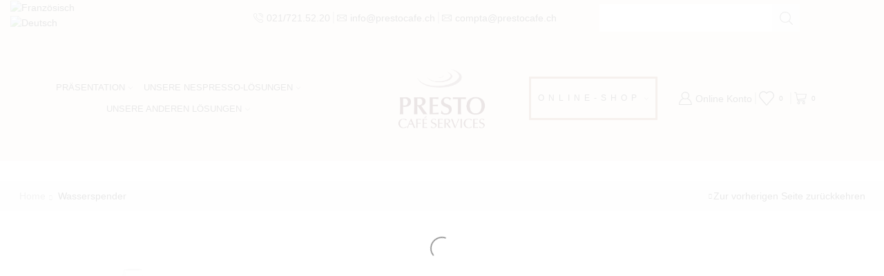

--- FILE ---
content_type: text/html; charset=UTF-8
request_url: https://wp.prestocafe.ch/fontaine-a-eau/?lang=de
body_size: 49567
content:

<!DOCTYPE html>
<html dir="ltr" lang="de-DE" prefix="og: https://ogp.me/ns#" >
<head>
	<meta charset="UTF-8" />
	<meta name="viewport" content="width=device-width, initial-scale=1.0, maximum-scale=1.0, user-scalable=0"/>
	<title>Wasserspender - Presto Café Services</title>
<link rel="alternate" hreflang="fr" href="https://www.prestocafe.ch/fontaine-a-eau/" />
<link rel="alternate" hreflang="de" href="https://www.prestocafe.ch/fontaine-a-eau/?lang=de" />
<link rel="alternate" hreflang="x-default" href="https://www.prestocafe.ch/fontaine-a-eau/" />

		<!-- All in One SEO 4.9.1.1 - aioseo.com -->
	<meta name="description" content="EVOPURE DRINKPAD BABEL ECOBAR evopure Der EVOPURE® Wasserspender ist ästhetisch, kompakt und zuverlässig und passt in jede Arbeitsumgebung. Verfügbare Versionen: - Kaltwasser/Temperiertes Wasser - Kaltwasser/Warmwasser - Kaltwasser/Sprudelwasser - Kaltwasser/Temperiertes Wasser/Warmwasser - Kaltwasser/Temperiertes Wasser/Sprudelwasser - Kaltwasser/Warmwasser/Sprudelwasser + Hygieneschutz der Wasserhähnefür bessere Hygiene+ Verbrühungsschutz für heisses Wasser+ Verschleissanzeige für den Wasserfilter+ Kontrollanzeige für den Füllstand desAuffangbehälters mit" />
	<meta name="robots" content="max-image-preview:large" />
	<meta name="google-site-verification" content="koqIvJpiCZcJAZMV5xA_U9Hnie9e72u5_-P6zfiSiPE" />
	<link rel="canonical" href="https://www.prestocafe.ch/fontaine-a-eau/?lang=de" />
	<meta name="generator" content="All in One SEO (AIOSEO) 4.9.1.1" />
		<meta property="og:locale" content="de_DE" />
		<meta property="og:site_name" content="Presto Café Services - Votre partenaire café" />
		<meta property="og:type" content="article" />
		<meta property="og:title" content="Wasserspender - Presto Café Services" />
		<meta property="og:description" content="EVOPURE DRINKPAD BABEL ECOBAR evopure Der EVOPURE® Wasserspender ist ästhetisch, kompakt und zuverlässig und passt in jede Arbeitsumgebung. Verfügbare Versionen: - Kaltwasser/Temperiertes Wasser - Kaltwasser/Warmwasser - Kaltwasser/Sprudelwasser - Kaltwasser/Temperiertes Wasser/Warmwasser - Kaltwasser/Temperiertes Wasser/Sprudelwasser - Kaltwasser/Warmwasser/Sprudelwasser + Hygieneschutz der Wasserhähnefür bessere Hygiene+ Verbrühungsschutz für heisses Wasser+ Verschleissanzeige für den Wasserfilter+ Kontrollanzeige für den Füllstand desAuffangbehälters mit" />
		<meta property="og:url" content="https://www.prestocafe.ch/fontaine-a-eau/?lang=de" />
		<meta property="article:published_time" content="2024-01-22T19:02:12+00:00" />
		<meta property="article:modified_time" content="2024-10-13T11:45:17+00:00" />
		<meta name="twitter:card" content="summary_large_image" />
		<meta name="twitter:title" content="Wasserspender - Presto Café Services" />
		<meta name="twitter:description" content="EVOPURE DRINKPAD BABEL ECOBAR evopure Der EVOPURE® Wasserspender ist ästhetisch, kompakt und zuverlässig und passt in jede Arbeitsumgebung. Verfügbare Versionen: - Kaltwasser/Temperiertes Wasser - Kaltwasser/Warmwasser - Kaltwasser/Sprudelwasser - Kaltwasser/Temperiertes Wasser/Warmwasser - Kaltwasser/Temperiertes Wasser/Sprudelwasser - Kaltwasser/Warmwasser/Sprudelwasser + Hygieneschutz der Wasserhähnefür bessere Hygiene+ Verbrühungsschutz für heisses Wasser+ Verschleissanzeige für den Wasserfilter+ Kontrollanzeige für den Füllstand desAuffangbehälters mit" />
		<script type="application/ld+json" class="aioseo-schema">
			{"@context":"https:\/\/schema.org","@graph":[{"@type":"BreadcrumbList","@id":"https:\/\/www.prestocafe.ch\/fontaine-a-eau\/?lang=de#breadcrumblist","itemListElement":[{"@type":"ListItem","@id":"https:\/\/www.prestocafe.ch\/?lang=de#listItem","position":1,"name":"Home","item":"https:\/\/www.prestocafe.ch\/?lang=de","nextItem":{"@type":"ListItem","@id":"https:\/\/www.prestocafe.ch\/fontaine-a-eau\/?lang=de#listItem","name":"Wasserspender"}},{"@type":"ListItem","@id":"https:\/\/www.prestocafe.ch\/fontaine-a-eau\/?lang=de#listItem","position":2,"name":"Wasserspender","previousItem":{"@type":"ListItem","@id":"https:\/\/www.prestocafe.ch\/?lang=de#listItem","name":"Home"}}]},{"@type":"Organization","@id":"https:\/\/www.prestocafe.ch\/?lang=de\/#organization","name":"Presto Caf\u00e9 Services","description":"Votre partenaire caf\u00e9 Votre partenaire caf\u00e9 de confiance","url":"https:\/\/www.prestocafe.ch\/?lang=de\/","email":"info@prestocafe.ch","telephone":"+41217215220","foundingDate":"1995-01-01","numberOfEmployees":{"@type":"QuantitativeValue","value":50},"logo":{"@type":"ImageObject","url":"https:\/\/www.prestocafe.ch\/wp-content\/uploads\/2024\/10\/presto_caf_services_logo.jpg","@id":"https:\/\/www.prestocafe.ch\/fontaine-a-eau\/?lang=de\/#organizationLogo","width":200,"height":200},"image":{"@id":"https:\/\/www.prestocafe.ch\/fontaine-a-eau\/?lang=de\/#organizationLogo"},"sameAs":["https:\/\/www.instagram.com\/presto.cafe.services\/","https:\/\/ch.linkedin.com\/company\/prestocafe"]},{"@type":"WebPage","@id":"https:\/\/www.prestocafe.ch\/fontaine-a-eau\/?lang=de#webpage","url":"https:\/\/www.prestocafe.ch\/fontaine-a-eau\/?lang=de","name":"Wasserspender - Presto Caf\u00e9 Services","description":"EVOPURE DRINKPAD BABEL ECOBAR evopure Der EVOPURE\u00ae Wasserspender ist \u00e4sthetisch, kompakt und zuverl\u00e4ssig und passt in jede Arbeitsumgebung. Verf\u00fcgbare Versionen: - Kaltwasser\/Temperiertes Wasser - Kaltwasser\/Warmwasser - Kaltwasser\/Sprudelwasser - Kaltwasser\/Temperiertes Wasser\/Warmwasser - Kaltwasser\/Temperiertes Wasser\/Sprudelwasser - Kaltwasser\/Warmwasser\/Sprudelwasser + Hygieneschutz der Wasserh\u00e4hnef\u00fcr bessere Hygiene+ Verbr\u00fchungsschutz f\u00fcr heisses Wasser+ Verschleissanzeige f\u00fcr den Wasserfilter+ Kontrollanzeige f\u00fcr den F\u00fcllstand desAuffangbeh\u00e4lters mit","inLanguage":"de-DE","isPartOf":{"@id":"https:\/\/www.prestocafe.ch\/?lang=de\/#website"},"breadcrumb":{"@id":"https:\/\/www.prestocafe.ch\/fontaine-a-eau\/?lang=de#breadcrumblist"},"datePublished":"2024-01-22T20:02:12+01:00","dateModified":"2024-10-13T13:45:17+02:00"},{"@type":"WebSite","@id":"https:\/\/www.prestocafe.ch\/?lang=de\/#website","url":"https:\/\/www.prestocafe.ch\/?lang=de\/","name":"Presto Caf\u00e9 Services SA","alternateName":"Presto Caf\u00e9 Services","description":"Votre partenaire caf\u00e9","inLanguage":"de-DE","publisher":{"@id":"https:\/\/www.prestocafe.ch\/?lang=de\/#organization"}}]}
		</script>
		<!-- All in One SEO -->

<meta property="og:site_name" content="Presto Café Services" />
   <meta name="description" content="Votre partenaire café" />
    <meta property="og:url" content="https://www.prestocafe.ch/fontaine-a-eau/?lang=de" />
 <meta property="og:type" content="article" />
 <link rel='dns-prefetch' href='//www.prestocafe.ch' />
<link rel='dns-prefetch' href='//www.googletagmanager.com' />
<link rel='dns-prefetch' href='//www.google.com' />
<link rel="alternate" type="application/rss+xml" title="Presto Café Services &raquo; Feed" href="https://www.prestocafe.ch/feed/?lang=de" />
<link rel="alternate" type="application/rss+xml" title="Presto Café Services &raquo; Kommentar-Feed" href="https://www.prestocafe.ch/comments/feed/?lang=de" />
<link rel='stylesheet' id='acfwf-wc-cart-block-integration-css' href='https://www.prestocafe.ch/wp-content/plugins/advanced-coupons-for-woocommerce-free/dist/assets/index-467dde24.css?ver=1765717600' type='text/css' media='all' />
<link rel='stylesheet' id='acfwf-wc-checkout-block-integration-css' href='https://www.prestocafe.ch/wp-content/plugins/advanced-coupons-for-woocommerce-free/dist/assets/index-2a7d8588.css?ver=1765717600' type='text/css' media='all' />
<link rel='stylesheet' id='acfw-blocks-frontend-css' href='https://www.prestocafe.ch/wp-content/plugins/advanced-coupons-for-woocommerce-free/css/acfw-blocks-frontend.css?ver=4.7.0' type='text/css' media='all' />
<link rel='stylesheet' id='aioseo/css/src/vue/standalone/blocks/table-of-contents/global.scss-css' href='https://www.prestocafe.ch/wp-content/plugins/all-in-one-seo-pack/dist/Lite/assets/css/table-of-contents/global.e90f6d47.css?ver=4.9.1.1' type='text/css' media='all' />
<style id='classic-theme-styles-inline-css' type='text/css'>
/*! This file is auto-generated */
.wp-block-button__link{color:#fff;background-color:#32373c;border-radius:9999px;box-shadow:none;text-decoration:none;padding:calc(.667em + 2px) calc(1.333em + 2px);font-size:1.125em}.wp-block-file__button{background:#32373c;color:#fff;text-decoration:none}
</style>
<style id='global-styles-inline-css' type='text/css'>
body{--wp--preset--color--black: #000000;--wp--preset--color--cyan-bluish-gray: #abb8c3;--wp--preset--color--white: #ffffff;--wp--preset--color--pale-pink: #f78da7;--wp--preset--color--vivid-red: #cf2e2e;--wp--preset--color--luminous-vivid-orange: #ff6900;--wp--preset--color--luminous-vivid-amber: #fcb900;--wp--preset--color--light-green-cyan: #7bdcb5;--wp--preset--color--vivid-green-cyan: #00d084;--wp--preset--color--pale-cyan-blue: #8ed1fc;--wp--preset--color--vivid-cyan-blue: #0693e3;--wp--preset--color--vivid-purple: #9b51e0;--wp--preset--gradient--vivid-cyan-blue-to-vivid-purple: linear-gradient(135deg,rgba(6,147,227,1) 0%,rgb(155,81,224) 100%);--wp--preset--gradient--light-green-cyan-to-vivid-green-cyan: linear-gradient(135deg,rgb(122,220,180) 0%,rgb(0,208,130) 100%);--wp--preset--gradient--luminous-vivid-amber-to-luminous-vivid-orange: linear-gradient(135deg,rgba(252,185,0,1) 0%,rgba(255,105,0,1) 100%);--wp--preset--gradient--luminous-vivid-orange-to-vivid-red: linear-gradient(135deg,rgba(255,105,0,1) 0%,rgb(207,46,46) 100%);--wp--preset--gradient--very-light-gray-to-cyan-bluish-gray: linear-gradient(135deg,rgb(238,238,238) 0%,rgb(169,184,195) 100%);--wp--preset--gradient--cool-to-warm-spectrum: linear-gradient(135deg,rgb(74,234,220) 0%,rgb(151,120,209) 20%,rgb(207,42,186) 40%,rgb(238,44,130) 60%,rgb(251,105,98) 80%,rgb(254,248,76) 100%);--wp--preset--gradient--blush-light-purple: linear-gradient(135deg,rgb(255,206,236) 0%,rgb(152,150,240) 100%);--wp--preset--gradient--blush-bordeaux: linear-gradient(135deg,rgb(254,205,165) 0%,rgb(254,45,45) 50%,rgb(107,0,62) 100%);--wp--preset--gradient--luminous-dusk: linear-gradient(135deg,rgb(255,203,112) 0%,rgb(199,81,192) 50%,rgb(65,88,208) 100%);--wp--preset--gradient--pale-ocean: linear-gradient(135deg,rgb(255,245,203) 0%,rgb(182,227,212) 50%,rgb(51,167,181) 100%);--wp--preset--gradient--electric-grass: linear-gradient(135deg,rgb(202,248,128) 0%,rgb(113,206,126) 100%);--wp--preset--gradient--midnight: linear-gradient(135deg,rgb(2,3,129) 0%,rgb(40,116,252) 100%);--wp--preset--font-size--small: 13px;--wp--preset--font-size--medium: 20px;--wp--preset--font-size--large: 36px;--wp--preset--font-size--x-large: 42px;--wp--preset--font-family--inter: "Inter", sans-serif;--wp--preset--font-family--cardo: Cardo;--wp--preset--spacing--20: 0.44rem;--wp--preset--spacing--30: 0.67rem;--wp--preset--spacing--40: 1rem;--wp--preset--spacing--50: 1.5rem;--wp--preset--spacing--60: 2.25rem;--wp--preset--spacing--70: 3.38rem;--wp--preset--spacing--80: 5.06rem;--wp--preset--shadow--natural: 6px 6px 9px rgba(0, 0, 0, 0.2);--wp--preset--shadow--deep: 12px 12px 50px rgba(0, 0, 0, 0.4);--wp--preset--shadow--sharp: 6px 6px 0px rgba(0, 0, 0, 0.2);--wp--preset--shadow--outlined: 6px 6px 0px -3px rgba(255, 255, 255, 1), 6px 6px rgba(0, 0, 0, 1);--wp--preset--shadow--crisp: 6px 6px 0px rgba(0, 0, 0, 1);}:where(.is-layout-flex){gap: 0.5em;}:where(.is-layout-grid){gap: 0.5em;}body .is-layout-flex{display: flex;}body .is-layout-flex{flex-wrap: wrap;align-items: center;}body .is-layout-flex > *{margin: 0;}body .is-layout-grid{display: grid;}body .is-layout-grid > *{margin: 0;}:where(.wp-block-columns.is-layout-flex){gap: 2em;}:where(.wp-block-columns.is-layout-grid){gap: 2em;}:where(.wp-block-post-template.is-layout-flex){gap: 1.25em;}:where(.wp-block-post-template.is-layout-grid){gap: 1.25em;}.has-black-color{color: var(--wp--preset--color--black) !important;}.has-cyan-bluish-gray-color{color: var(--wp--preset--color--cyan-bluish-gray) !important;}.has-white-color{color: var(--wp--preset--color--white) !important;}.has-pale-pink-color{color: var(--wp--preset--color--pale-pink) !important;}.has-vivid-red-color{color: var(--wp--preset--color--vivid-red) !important;}.has-luminous-vivid-orange-color{color: var(--wp--preset--color--luminous-vivid-orange) !important;}.has-luminous-vivid-amber-color{color: var(--wp--preset--color--luminous-vivid-amber) !important;}.has-light-green-cyan-color{color: var(--wp--preset--color--light-green-cyan) !important;}.has-vivid-green-cyan-color{color: var(--wp--preset--color--vivid-green-cyan) !important;}.has-pale-cyan-blue-color{color: var(--wp--preset--color--pale-cyan-blue) !important;}.has-vivid-cyan-blue-color{color: var(--wp--preset--color--vivid-cyan-blue) !important;}.has-vivid-purple-color{color: var(--wp--preset--color--vivid-purple) !important;}.has-black-background-color{background-color: var(--wp--preset--color--black) !important;}.has-cyan-bluish-gray-background-color{background-color: var(--wp--preset--color--cyan-bluish-gray) !important;}.has-white-background-color{background-color: var(--wp--preset--color--white) !important;}.has-pale-pink-background-color{background-color: var(--wp--preset--color--pale-pink) !important;}.has-vivid-red-background-color{background-color: var(--wp--preset--color--vivid-red) !important;}.has-luminous-vivid-orange-background-color{background-color: var(--wp--preset--color--luminous-vivid-orange) !important;}.has-luminous-vivid-amber-background-color{background-color: var(--wp--preset--color--luminous-vivid-amber) !important;}.has-light-green-cyan-background-color{background-color: var(--wp--preset--color--light-green-cyan) !important;}.has-vivid-green-cyan-background-color{background-color: var(--wp--preset--color--vivid-green-cyan) !important;}.has-pale-cyan-blue-background-color{background-color: var(--wp--preset--color--pale-cyan-blue) !important;}.has-vivid-cyan-blue-background-color{background-color: var(--wp--preset--color--vivid-cyan-blue) !important;}.has-vivid-purple-background-color{background-color: var(--wp--preset--color--vivid-purple) !important;}.has-black-border-color{border-color: var(--wp--preset--color--black) !important;}.has-cyan-bluish-gray-border-color{border-color: var(--wp--preset--color--cyan-bluish-gray) !important;}.has-white-border-color{border-color: var(--wp--preset--color--white) !important;}.has-pale-pink-border-color{border-color: var(--wp--preset--color--pale-pink) !important;}.has-vivid-red-border-color{border-color: var(--wp--preset--color--vivid-red) !important;}.has-luminous-vivid-orange-border-color{border-color: var(--wp--preset--color--luminous-vivid-orange) !important;}.has-luminous-vivid-amber-border-color{border-color: var(--wp--preset--color--luminous-vivid-amber) !important;}.has-light-green-cyan-border-color{border-color: var(--wp--preset--color--light-green-cyan) !important;}.has-vivid-green-cyan-border-color{border-color: var(--wp--preset--color--vivid-green-cyan) !important;}.has-pale-cyan-blue-border-color{border-color: var(--wp--preset--color--pale-cyan-blue) !important;}.has-vivid-cyan-blue-border-color{border-color: var(--wp--preset--color--vivid-cyan-blue) !important;}.has-vivid-purple-border-color{border-color: var(--wp--preset--color--vivid-purple) !important;}.has-vivid-cyan-blue-to-vivid-purple-gradient-background{background: var(--wp--preset--gradient--vivid-cyan-blue-to-vivid-purple) !important;}.has-light-green-cyan-to-vivid-green-cyan-gradient-background{background: var(--wp--preset--gradient--light-green-cyan-to-vivid-green-cyan) !important;}.has-luminous-vivid-amber-to-luminous-vivid-orange-gradient-background{background: var(--wp--preset--gradient--luminous-vivid-amber-to-luminous-vivid-orange) !important;}.has-luminous-vivid-orange-to-vivid-red-gradient-background{background: var(--wp--preset--gradient--luminous-vivid-orange-to-vivid-red) !important;}.has-very-light-gray-to-cyan-bluish-gray-gradient-background{background: var(--wp--preset--gradient--very-light-gray-to-cyan-bluish-gray) !important;}.has-cool-to-warm-spectrum-gradient-background{background: var(--wp--preset--gradient--cool-to-warm-spectrum) !important;}.has-blush-light-purple-gradient-background{background: var(--wp--preset--gradient--blush-light-purple) !important;}.has-blush-bordeaux-gradient-background{background: var(--wp--preset--gradient--blush-bordeaux) !important;}.has-luminous-dusk-gradient-background{background: var(--wp--preset--gradient--luminous-dusk) !important;}.has-pale-ocean-gradient-background{background: var(--wp--preset--gradient--pale-ocean) !important;}.has-electric-grass-gradient-background{background: var(--wp--preset--gradient--electric-grass) !important;}.has-midnight-gradient-background{background: var(--wp--preset--gradient--midnight) !important;}.has-small-font-size{font-size: var(--wp--preset--font-size--small) !important;}.has-medium-font-size{font-size: var(--wp--preset--font-size--medium) !important;}.has-large-font-size{font-size: var(--wp--preset--font-size--large) !important;}.has-x-large-font-size{font-size: var(--wp--preset--font-size--x-large) !important;}
.wp-block-navigation a:where(:not(.wp-element-button)){color: inherit;}
:where(.wp-block-post-template.is-layout-flex){gap: 1.25em;}:where(.wp-block-post-template.is-layout-grid){gap: 1.25em;}
:where(.wp-block-columns.is-layout-flex){gap: 2em;}:where(.wp-block-columns.is-layout-grid){gap: 2em;}
.wp-block-pullquote{font-size: 1.5em;line-height: 1.6;}
</style>
<link rel='stylesheet' id='wpml-blocks-css' href='https://www.prestocafe.ch/wp-content/plugins/sitepress-multilingual-cms/dist/css/blocks/styles.css?ver=4.6.13' type='text/css' media='all' />
<link rel='stylesheet' id='afreg-front-css-css' href='https://www.prestocafe.ch/wp-content/plugins/addify-custom-fields-for-woocommerce/front/css/af-cf-front.css?ver=1.0' type='text/css' media='all' />
<link rel='stylesheet' id='contact-form-7-css' href='https://www.prestocafe.ch/wp-content/plugins/contact-form-7/includes/css/styles.css?ver=5.9.8' type='text/css' media='all' />
<link rel='stylesheet' id='af_ig-front-css' href='https://www.prestocafe.ch/wp-content/plugins/invoice-payment-option-woocommerce/include/css/af_ig_front.css?ver=1.0' type='text/css' media='all' />
<link rel='stylesheet' id='af_ig-select2-css' href='https://www.prestocafe.ch/wp-content/plugins/invoice-payment-option-woocommerce/include/css/select2.css?ver=1.0' type='text/css' media='all' />
<link rel='stylesheet' id='af_ig-attachment-css' href='https://www.prestocafe.ch/wp-content/plugins/invoice-payment-option-woocommerce/include/css/attachment.css?ver=1.0' type='text/css' media='all' />
<style id='woocommerce-inline-inline-css' type='text/css'>
.woocommerce form .form-row .required { visibility: visible; }
</style>
<link rel='stylesheet' id='wpml-legacy-horizontal-list-0-css' href='https://www.prestocafe.ch/wp-content/plugins/sitepress-multilingual-cms/templates/language-switchers/legacy-list-horizontal/style.min.css?ver=1' type='text/css' media='all' />
<style id='wpml-legacy-horizontal-list-0-inline-css' type='text/css'>
.wpml-ls-statics-footer a, .wpml-ls-statics-footer .wpml-ls-sub-menu a, .wpml-ls-statics-footer .wpml-ls-sub-menu a:link, .wpml-ls-statics-footer li:not(.wpml-ls-current-language) .wpml-ls-link, .wpml-ls-statics-footer li:not(.wpml-ls-current-language) .wpml-ls-link:link {color:#444444;background-color:#ffffff;}.wpml-ls-statics-footer a, .wpml-ls-statics-footer .wpml-ls-sub-menu a:hover,.wpml-ls-statics-footer .wpml-ls-sub-menu a:focus, .wpml-ls-statics-footer .wpml-ls-sub-menu a:link:hover, .wpml-ls-statics-footer .wpml-ls-sub-menu a:link:focus {color:#000000;background-color:#eeeeee;}.wpml-ls-statics-footer .wpml-ls-current-language > a {color:#444444;background-color:#ffffff;}.wpml-ls-statics-footer .wpml-ls-current-language:hover>a, .wpml-ls-statics-footer .wpml-ls-current-language>a:focus {color:#000000;background-color:#eeeeee;}
</style>
<link rel='stylesheet' id='cmplz-general-css' href='https://www.prestocafe.ch/wp-content/plugins/complianz-gdpr-premium/assets/css/cookieblocker.min.css?ver=1722845396' type='text/css' media='all' />
<link rel='stylesheet' id='yith_wcbm_badge_style-css' href='https://www.prestocafe.ch/wp-content/plugins/yith-woocommerce-badge-management-premium/assets/css/frontend.css?ver=3.22.1' type='text/css' media='all' />
<style id='yith_wcbm_badge_style-inline-css' type='text/css'>
.yith-wcbm-badge.yith-wcbm-badge-text.yith-wcbm-badge-65597 {
				top: 0; left: 0; 
				opacity: 100%;
				
				margin: 0px 0px 0px 0px;
				padding: 0px 0px 0px 0px;
				background-color:#000000; border-radius: 0px 0px 0px 0px; width:150px; height:50px;
			}.yith-wcbm-badge.yith-wcbm-badge-text.yith-wcbm-badge-74567 {
				top: 50%; left: 0; 
				opacity: 100%;
				
				-ms-transform: translateY(-50%); 
				-webkit-transform: translateY(-50%); 
				transform: translateY(-50%);
				margin: 0px 0px 0px 0px;
				padding: 0px 0px 0px 0px;
				background-color:#547eaa; border-radius: 0px 0px 0px 0px; width:100px; height:130px;
			}.yith-wcbm-badge.yith-wcbm-badge-text.yith-wcbm-badge-76725 {
				top: 50%; right: 0; 
				opacity: 100%;
				
				-ms-transform: translateY(-50%); 
				-webkit-transform: translateY(-50%); 
				transform: translateY(-50%);
				margin: 0px 0px 0px 0px;
				padding: 0px 0px 0px 0px;
				background-color:#a86161; border-radius: 0px 0px 0px 0px; width:90px; height:130px;
			}.yith-wcbm-badge.yith-wcbm-badge-image.yith-wcbm-badge-85691 {
				top: 0; left: 0; 
				opacity: 100%;
				
				margin: 0px 0px 0px 0px;
				padding: 0px 0px 0px 0px;
				
			}.yith-wcbm-badge.yith-wcbm-badge-css.yith-wcbm-badge-85687 {
				top: 0; right: 0; 
				opacity: 67%;
				
				margin: 0px 0px 0px 0px;
				padding: 0px 0px 0px 0px;
				
			}.yith-wcbm-badge.yith-wcbm-badge-css.yith-wcbm-badge-85702 {
				top: 0; right: 0; 
				opacity: 67%;
				
				margin: 0px 0px 0px 0px;
				padding: 0px 0px 0px 0px;
				
			}.yith-wcbm-badge.yith-wcbm-badge-image.yith-wcbm-badge-66399 {
				top: 0; left: 0; 
				opacity: 100%;
				
				margin: 0px 0px 0px 0px;
				padding: 0px 0px 0px 0px;
				
			}.yith-wcbm-badge.yith-wcbm-badge-image.yith-wcbm-badge-95359 {
				top: 0; left: 0; 
				opacity: 100%;
				
				margin: 0px 0px 0px 0px;
				padding: 0px 0px 0px 0px;
				
			}.yith-wcbm-badge.yith-wcbm-badge-image.yith-wcbm-badge-59594 {
				top: 0%; right: auto; bottom: auto; left: 0%;
				opacity: 100%;
				
				margin: 0px 0px 0px 0px;
				padding: 0px 0px 0px 0px;
				 width:60px;
			}.yith-wcbm-badge.yith-wcbm-badge-.yith-wcbm-badge-59596 {
				top: 0; left: 0; 
				opacity: 100%;
				
				margin: 0px 0px 0px 0px;
				padding: 0px 0px 0px 0px;
				
			}.yith-wcbm-badge.yith-wcbm-badge-.yith-wcbm-badge-61150 {
				top: 0; left: 0; 
				opacity: 100%;
				
				margin: 0px 0px 0px 0px;
				padding: 0px 0px 0px 0px;
				
			}.yith-wcbm-badge.yith-wcbm-badge-.yith-wcbm-badge-95358 {
				top: 0; left: 0; 
				opacity: 100%;
				
				margin: 0px 0px 0px 0px;
				padding: 0px 0px 0px 0px;
				
			}
</style>
<link rel='stylesheet' id='yith-gfont-open-sans-css' href='https://www.prestocafe.ch/wp-content/plugins/yith-woocommerce-badge-management-premium/assets/fonts/open-sans/style.css?ver=3.22.1' type='text/css' media='all' />
<link rel='stylesheet' id='wc-pb-checkout-blocks-css' href='https://www.prestocafe.ch/wp-content/plugins/woocommerce-product-bundles/assets/css/frontend/checkout-blocks.css?ver=8.5.2' type='text/css' media='all' />
<style id='wc-pb-checkout-blocks-inline-css' type='text/css'>
table.wc-block-cart-items .wc-block-cart-items__row.is-bundle__meta_hidden .wc-block-components-product-details__beinhaltet, .wc-block-components-order-summary-item.is-bundle__meta_hidden .wc-block-components-product-details__beinhaltet { display:none; } table.wc-block-cart-items .wc-block-cart-items__row.is-bundle .wc-block-components-product-details__beinhaltet .wc-block-components-product-details__name, .wc-block-components-order-summary-item.is-bundle .wc-block-components-product-details__beinhaltet .wc-block-components-product-details__name { display:block; margin-bottom: 0.5em } table.wc-block-cart-items .wc-block-cart-items__row.is-bundle .wc-block-components-product-details__beinhaltet:not(:first-of-type) .wc-block-components-product-details__name, .wc-block-components-order-summary-item.is-bundle .wc-block-components-product-details__beinhaltet:not(:first-of-type) .wc-block-components-product-details__name { display:none } table.wc-block-cart-items .wc-block-cart-items__row.is-bundle .wc-block-components-product-details__beinhaltet + li:not( .wc-block-components-product-details__beinhaltet ), .wc-block-components-order-summary-item.is-bundle .wc-block-components-product-details__beinhaltet + li:not( .wc-block-components-product-details__beinhaltet ) { margin-top:0.5em }
</style>
<link rel='stylesheet' id='popup-maker-site-css' href='//www.prestocafe.ch/wp-content/uploads/pum/pum-site-styles.css?generated=1765283759&#038;ver=1.20.5' type='text/css' media='all' />
<link rel='stylesheet' id='code-snippets-site-css-styles-css' href='https://www.prestocafe.ch/?lang=de&#038;code-snippets-css=1&#038;ver=86' type='text/css' media='all' />
<link rel='stylesheet' id='ywdpd_owl-css' href='https://www.prestocafe.ch/wp-content/plugins/yith-woocommerce-dynamic-pricing-and-discounts-premium/assets/css/owl/owl.carousel.min.css?ver=4.26.0' type='text/css' media='all' />
<link rel='stylesheet' id='yith_ywdpd_frontend-css' href='https://www.prestocafe.ch/wp-content/plugins/yith-woocommerce-dynamic-pricing-and-discounts-premium/assets/css/frontend.css?ver=4.26.0' type='text/css' media='all' />
<link rel='stylesheet' id='elementor-icons-css' href='https://www.prestocafe.ch/wp-content/plugins/elementor/assets/lib/eicons/css/elementor-icons.min.css?ver=5.31.0' type='text/css' media='all' />
<link rel='stylesheet' id='elementor-frontend-css' href='https://www.prestocafe.ch/wp-content/plugins/elementor/assets/css/frontend.min.css?ver=3.24.4' type='text/css' media='all' />
<link rel='stylesheet' id='swiper-css' href='https://www.prestocafe.ch/wp-content/plugins/elementor/assets/lib/swiper/css/swiper.min.css?ver=5.3.6' type='text/css' media='all' />
<link rel='stylesheet' id='e-swiper-css' href='https://www.prestocafe.ch/wp-content/plugins/elementor/assets/css/conditionals/e-swiper.min.css?ver=3.24.4' type='text/css' media='all' />
<link rel='stylesheet' id='elementor-post-20-css' href='https://www.prestocafe.ch/wp-content/uploads/elementor/css/post-20.css?ver=1754223393' type='text/css' media='all' />
<link rel='stylesheet' id='elementor-pro-css' href='https://www.prestocafe.ch/wp-content/plugins/elementor-pro/assets/css/frontend.min.css?ver=3.24.2' type='text/css' media='all' />
<link rel='stylesheet' id='elementor-global-css' href='https://www.prestocafe.ch/wp-content/uploads/elementor/css/global.css?ver=1754223398' type='text/css' media='all' />
<link rel='stylesheet' id='widget-image-box-css' href='https://www.prestocafe.ch/wp-content/plugins/elementor/assets/css/widget-image-box.min.css?ver=3.24.4' type='text/css' media='all' />
<link rel='stylesheet' id='widget-heading-css' href='https://www.prestocafe.ch/wp-content/plugins/elementor/assets/css/widget-heading.min.css?ver=3.24.4' type='text/css' media='all' />
<link rel='stylesheet' id='widget-image-css' href='https://www.prestocafe.ch/wp-content/plugins/elementor/assets/css/widget-image.min.css?ver=3.24.4' type='text/css' media='all' />
<link rel='stylesheet' id='widget-text-editor-css' href='https://www.prestocafe.ch/wp-content/plugins/elementor/assets/css/widget-text-editor.min.css?ver=3.24.4' type='text/css' media='all' />
<link rel='stylesheet' id='widget-video-css' href='https://www.prestocafe.ch/wp-content/plugins/elementor/assets/css/widget-video.min.css?ver=3.24.4' type='text/css' media='all' />
<link rel='stylesheet' id='elementor-post-56734-css' href='https://www.prestocafe.ch/wp-content/uploads/elementor/css/post-56734.css?ver=1754230939' type='text/css' media='all' />
<link rel='stylesheet' id='etheme-parent-style-css' href='https://www.prestocafe.ch/wp-content/themes/xstore/xstore.min.css?ver=1.0' type='text/css' media='all' />
<link rel='stylesheet' id='etheme-elementor-style-css' href='https://www.prestocafe.ch/wp-content/themes/xstore/css/elementor.min.css?ver=1.0' type='text/css' media='all' />
<link rel='stylesheet' id='etheme-breadcrumbs-css' href='https://www.prestocafe.ch/wp-content/themes/xstore/css/modules/breadcrumbs.min.css?ver=1.0' type='text/css' media='all' />
<link rel='stylesheet' id='etheme-back-top-css' href='https://www.prestocafe.ch/wp-content/themes/xstore/css/modules/back-top.min.css?ver=1.0' type='text/css' media='all' />
<link rel='stylesheet' id='etheme-mobile-panel-css' href='https://www.prestocafe.ch/wp-content/themes/xstore/css/modules/layout/mobile-panel.min.css?ver=1.0' type='text/css' media='all' />
<link rel='stylesheet' id='etheme-woocommerce-css' href='https://www.prestocafe.ch/wp-content/themes/xstore/css/modules/woocommerce/global.min.css?ver=1.0' type='text/css' media='all' />
<link rel='stylesheet' id='etheme-contact-forms-css' href='https://www.prestocafe.ch/wp-content/themes/xstore/css/modules/contact-forms.min.css?ver=1.0' type='text/css' media='all' />
<style id='xstore-icons-font-inline-css' type='text/css'>
@font-face {
				  font-family: 'xstore-icons';
				  src:
				    url('https://www.prestocafe.ch/wp-content/themes/xstore/fonts/xstore-icons-light.ttf') format('truetype'),
				    url('https://www.prestocafe.ch/wp-content/themes/xstore/fonts/xstore-icons-light.woff2') format('woff2'),
				    url('https://www.prestocafe.ch/wp-content/themes/xstore/fonts/xstore-icons-light.woff') format('woff'),
				    url('https://www.prestocafe.ch/wp-content/themes/xstore/fonts/xstore-icons-light.svg#xstore-icons') format('svg');
				  font-weight: normal;
				  font-style: normal;
				  font-display: swap;
				}
</style>
<link rel='stylesheet' id='etheme-header-contacts-css' href='https://www.prestocafe.ch/wp-content/themes/xstore/css/modules/layout/header/parts/contacts.min.css?ver=1.0' type='text/css' media='all' />
<link rel='stylesheet' id='etheme-header-search-css' href='https://www.prestocafe.ch/wp-content/themes/xstore/css/modules/layout/header/parts/search.min.css?ver=1.0' type='text/css' media='all' />
<link rel='stylesheet' id='etheme-header-menu-css' href='https://www.prestocafe.ch/wp-content/themes/xstore/css/modules/layout/header/parts/menu.min.css?ver=1.0' type='text/css' media='all' />
<link rel='stylesheet' id='xstore-kirki-styles-css' href='https://www.prestocafe.ch/wp-content/uploads/xstore/kirki-styles.css?ver=1768832710078' type='text/css' media='all' />
<link rel='stylesheet' id='wc-bundle-style-css' href='https://www.prestocafe.ch/wp-content/plugins/woocommerce-product-bundles/assets/css/frontend/woocommerce.css?ver=8.5.2' type='text/css' media='all' />
<link rel='stylesheet' id='child-style-css' href='https://www.prestocafe.ch/wp-content/themes/xstore-child/style.css?ver=1.0' type='text/css' media='all' />
<link rel='stylesheet' id='google-fonts-1-css' href='https://fonts.googleapis.com/css?family=Roboto%3A100%2C100italic%2C200%2C200italic%2C300%2C300italic%2C400%2C400italic%2C500%2C500italic%2C600%2C600italic%2C700%2C700italic%2C800%2C800italic%2C900%2C900italic%7CRoboto+Slab%3A100%2C100italic%2C200%2C200italic%2C300%2C300italic%2C400%2C400italic%2C500%2C500italic%2C600%2C600italic%2C700%2C700italic%2C800%2C800italic%2C900%2C900italic&#038;display=swap&#038;ver=6.5.5' type='text/css' media='all' />
<link rel="preconnect" href="https://fonts.gstatic.com/" crossorigin><script type="text/template" id="tmpl-variation-template">
	<div class="woocommerce-variation-description">{{{ data.variation.variation_description }}}</div>
	<div class="woocommerce-variation-price">{{{ data.variation.price_html }}}</div>
	<div class="woocommerce-variation-availability">{{{ data.variation.availability_html }}}</div>
</script>
<script type="text/template" id="tmpl-unavailable-variation-template">
	<p role="alert">Dieses Produkt ist leider nicht verfügbar. Bitte wähle eine andere Kombination.</p>
</script>
<script id="woocommerce-google-analytics-integration-gtag-js-after">
/* Google Analytics for WooCommerce (gtag.js) */
					window.dataLayer = window.dataLayer || [];
					function gtag(){dataLayer.push(arguments);}
					// Set up default consent state.
					for ( const mode of [{"analytics_storage":"denied","ad_storage":"denied","ad_user_data":"denied","ad_personalization":"denied","region":["AT","BE","BG","HR","CY","CZ","DK","EE","FI","FR","DE","GR","HU","IS","IE","IT","LV","LI","LT","LU","MT","NL","NO","PL","PT","RO","SK","SI","ES","SE","GB","CH"]}] || [] ) {
						gtag( "consent", "default", { "wait_for_update": 500, ...mode } );
					}
					gtag("js", new Date());
					gtag("set", "developer_id.dOGY3NW", true);
					gtag("config", "G-208KQPTYWZ", {"track_404":true,"allow_google_signals":true,"logged_in":false,"linker":{"domains":[],"allow_incoming":false},"custom_map":{"dimension1":"logged_in"}});
</script>
<script id="wpml-cookie-js-extra">
var wpml_cookies = {"wp-wpml_current_language":{"value":"de","expires":1,"path":"\/"}};
var wpml_cookies = {"wp-wpml_current_language":{"value":"de","expires":1,"path":"\/"}};
</script>
<script src="https://www.prestocafe.ch/wp-content/plugins/sitepress-multilingual-cms/res/js/cookies/language-cookie.js?ver=4.6.13" id="wpml-cookie-js" defer data-wp-strategy="defer"></script>
<script src="https://www.prestocafe.ch/wp-content/plugins/google-analytics-for-wordpress/assets/js/frontend-gtag.min.js?ver=9.10.1" id="monsterinsights-frontend-script-js" async data-wp-strategy="async"></script>
<script data-cfasync="false" data-wpfc-render="false" id='monsterinsights-frontend-script-js-extra'>var monsterinsights_frontend = {"js_events_tracking":"true","download_extensions":"doc,pdf,ppt,zip,xls,docx,pptx,xlsx","inbound_paths":"[{\"path\":\"\\\/go\\\/\",\"label\":\"affiliate\"},{\"path\":\"\\\/recommend\\\/\",\"label\":\"affiliate\"}]","home_url":"https:\/\/www.prestocafe.ch\/?lang=de","hash_tracking":"false","v4_id":"G-PEMP61XQ5X"};</script>
<script src="https://www.prestocafe.ch/wp-includes/js/jquery/jquery.min.js?ver=3.7.1" id="jquery-core-js"></script>
<script src="https://www.prestocafe.ch/wp-includes/js/jquery/jquery-migrate.min.js?ver=3.4.1" id="jquery-migrate-js"></script>
<script id="afreg-front-js-js-extra">
var php_info = {"admin_url":"https:\/\/www.prestocafe.ch\/wp-admin\/admin-ajax.php","nonce":"1dedc8068a"};
</script>
<script src="https://www.prestocafe.ch/wp-content/plugins/addify-custom-fields-for-woocommerce/front/js/af-cf-front.js?ver=1.0.0" id="afreg-front-js-js"></script>
<script src="//www.google.com/recaptcha/api.js?ver=1.0.0" id="Google-reCaptcha-JS-js"></script>
<script src="https://www.prestocafe.ch/wp-content/plugins/woocommerce/assets/js/jquery-blockui/jquery.blockUI.min.js?ver=2.7.0-wc.9.3.5" id="jquery-blockui-js" defer data-wp-strategy="defer"></script>
<script id="wc-add-to-cart-js-extra">
var wc_add_to_cart_params = {"ajax_url":"\/wp-admin\/admin-ajax.php?lang=de","wc_ajax_url":"\/?lang=de&wc-ajax=%%endpoint%%","i18n_view_cart":"Warenkorb anzeigen","cart_url":"https:\/\/www.prestocafe.ch\/panier\/?lang=de","is_cart":"","cart_redirect_after_add":"no"};
</script>
<script src="https://www.prestocafe.ch/wp-content/plugins/woocommerce/assets/js/frontend/add-to-cart.min.js?ver=9.3.5" id="wc-add-to-cart-js" defer data-wp-strategy="defer"></script>
<script src="https://www.prestocafe.ch/wp-content/plugins/woocommerce/assets/js/js-cookie/js.cookie.min.js?ver=2.1.4-wc.9.3.5" id="js-cookie-js" data-wp-strategy="defer"></script>
<script id="woocommerce-js-extra">
var woocommerce_params = {"ajax_url":"\/wp-admin\/admin-ajax.php?lang=de","wc_ajax_url":"\/?lang=de&wc-ajax=%%endpoint%%"};
</script>
<script src="https://www.prestocafe.ch/wp-content/plugins/woocommerce/assets/js/frontend/woocommerce.min.js?ver=9.3.5" id="woocommerce-js" defer data-wp-strategy="defer"></script>
<script id="WCPAY_ASSETS-js-extra">
var wcpayAssets = {"url":"https:\/\/www.prestocafe.ch\/wp-content\/plugins\/woocommerce-payments\/dist\/"};
</script>
<script id="etheme-js-extra">
var etConfig = {"noresults":"No results were found!","ajaxSearchResultsArrow":"<svg version=\"1.1\" width=\"1em\" height=\"1em\" class=\"arrow\" xmlns=\"http:\/\/www.w3.org\/2000\/svg\" xmlns:xlink=\"http:\/\/www.w3.org\/1999\/xlink\" x=\"0px\" y=\"0px\" viewBox=\"0 0 100 100\" style=\"enable-background:new 0 0 100 100;\" xml:space=\"preserve\"><path d=\"M99.1186676,94.8567734L10.286458,6.0255365h53.5340881c1.6616173,0,3.0132561-1.3516402,3.0132561-3.0127683\r\n\tS65.4821625,0,63.8205452,0H3.0137398c-1.6611279,0-3.012768,1.3516402-3.012768,3.0127683v60.8068047\r\n\tc0,1.6616135,1.3516402,3.0132523,3.012768,3.0132523s3.012768-1.3516388,3.012768-3.0132523V10.2854862L94.8577423,99.117691\r\n\tC95.4281311,99.6871109,96.1841202,100,96.9886856,100c0.8036041,0,1.5595856-0.3128891,2.129982-0.882309\r\n\tC100.2924805,97.9419327,100.2924805,96.0305862,99.1186676,94.8567734z\"><\/path><\/svg>","successfullyAdded":"Product added.","successfullyRemoved":"Product removed.","successfullyUpdated":"Product quantity updated.","successfullyCopied":"Copied to clipboard","saleStarts":"Sale starts in:","saleFinished":"This sale already finished","confirmQuestion":"Are you sure?","viewCart":"View cart","cartPageUrl":"https:\/\/www.prestocafe.ch\/panier\/?lang=de","checkCart":"Please check your <a href='https:\/\/www.prestocafe.ch\/panier\/?lang=de'>cart.<\/a>","contBtn":"Weiter einkaufen","checkBtn":"Warenkorb best\u00e4tigen","ajaxProductAddedNotify":{"type":"mini_cart","linked_products_type":"upsell"},"variationGallery":"","quickView":{"type":"off_canvas","position":"right","layout":"default","variationGallery":"","css":{"quick-view":"        <link rel=\"stylesheet\" href=\"https:\/\/www.prestocafe.ch\/wp-content\/themes\/xstore\/css\/modules\/woocommerce\/quick-view.min.css?ver=1.0\" type=\"text\/css\" media=\"all\" \/> \t\t","off-canvas":"        <link rel=\"stylesheet\" href=\"https:\/\/www.prestocafe.ch\/wp-content\/themes\/xstore\/css\/modules\/layout\/off-canvas.min.css?ver=1.0\" type=\"text\/css\" media=\"all\" \/> \t\t","skeleton":"        <link rel=\"stylesheet\" href=\"https:\/\/www.prestocafe.ch\/wp-content\/themes\/xstore\/css\/modules\/skeleton.min.css?ver=1.0\" type=\"text\/css\" media=\"all\" \/> \t\t","single-product":"        <link rel=\"stylesheet\" href=\"https:\/\/www.prestocafe.ch\/wp-content\/themes\/xstore\/css\/modules\/woocommerce\/single-product\/single-product.min.css?ver=1.0\" type=\"text\/css\" media=\"all\" \/> \t\t","single-product-elements":"        <link rel=\"stylesheet\" href=\"https:\/\/www.prestocafe.ch\/wp-content\/themes\/xstore\/css\/modules\/woocommerce\/single-product\/single-product-elements.min.css?ver=1.0\" type=\"text\/css\" media=\"all\" \/> \t\t","single-post-meta":"        <link rel=\"stylesheet\" href=\"https:\/\/www.prestocafe.ch\/wp-content\/themes\/xstore\/css\/modules\/blog\/single-post\/meta.min.css?ver=1.0\" type=\"text\/css\" media=\"all\" \/> \t\t"}},"speedOptimization":{"imageLoadingOffset":"200px"},"popupAddedToCart":[],"builders":{"is_wpbakery":false},"Product":"Products","Pages":"Pages","Post":"Posts","Portfolio":"Portfolio","Product_found":" {{count}} Gefundene Produkte","Pages_found":"{{count}} Pages found","Post_found":"{{count}} Posts found","Portfolio_found":"{{count}} Portfolio found","show_more":"Show {{count}} more","show_all":"Alle Ergebnisse anzeigen","items_found":" {{count}} gefundene Artikel","item_found":"{{count}} item found","single_product_builder":"","fancy_select_categories":"","is_search_history":"0","search_history_length":"7","search_type":"input","search_ajax_history_time":"5","noSuggestionNoticeWithMatches":"No results were found!<p>Keine Artikel f\u00fcr Ihre Suche gefunden  ''{{search_value}}''<\/p>","ajaxurl":"https:\/\/www.prestocafe.ch\/wp-admin\/admin-ajax.php","woocommerceSettings":{"is_woocommerce":true,"is_swatches":true,"ajax_filters":false,"ajax_pagination":false,"is_single_product_builder":"","mini_cart_content_quantity_input":true,"widget_show_more_text":"more","widget_show_less_text":"Show less","sidebar_off_canvas_icon":"<svg version=\"1.1\" width=\"1em\" height=\"1em\" id=\"Layer_1\" xmlns=\"http:\/\/www.w3.org\/2000\/svg\" xmlns:xlink=\"http:\/\/www.w3.org\/1999\/xlink\" x=\"0px\" y=\"0px\" viewBox=\"0 0 100 100\" style=\"enable-background:new 0 0 100 100;\" xml:space=\"preserve\"><path d=\"M94.8,0H5.6C4,0,2.6,0.9,1.9,2.3C1.1,3.7,1.3,5.4,2.2,6.7l32.7,46c0,0,0,0,0,0c1.2,1.6,1.8,3.5,1.8,5.5v37.5c0,1.1,0.4,2.2,1.2,3c0.8,0.8,1.8,1.2,3,1.2c0.6,0,1.1-0.1,1.6-0.3l18.4-7c1.6-0.5,2.7-2.1,2.7-3.9V58.3c0-2,0.6-3.9,1.8-5.5c0,0,0,0,0,0l32.7-46c0.9-1.3,1.1-3,0.3-4.4C97.8,0.9,96.3,0,94.8,0z M61.4,49.7c-1.8,2.5-2.8,5.5-2.8,8.5v29.8l-16.8,6.4V58.3c0-3.1-1-6.1-2.8-8.5L7.3,5.1h85.8L61.4,49.7z\"><\/path><\/svg>","ajax_add_to_cart_archives":true,"cart_url":"https:\/\/www.prestocafe.ch\/panier\/?lang=de","cart_redirect_after_add":false,"home_url":"https:\/\/www.prestocafe.ch\/?lang=de","shop_url":"https:\/\/www.prestocafe.ch\/shop\/?lang=de","cart_progress_currency_pos":"left","cart_progress_thousand_sep":",","cart_progress_decimal_sep":".","cart_progress_num_decimals":"2","is_smart_addtocart":true,"primary_attribute":"quantite"},"notices":{"ajax-filters":"Ajax error: cannot get filters result","post-product":"Ajax error: cannot get post\/product result","products":"Ajax error: cannot get products result","posts":"Ajax error: cannot get posts result","element":"Ajax error: cannot get element result","portfolio":"Ajax error: problem with ajax et_portfolio_ajax action","portfolio-pagination":"Ajax error: problem with ajax et_portfolio_ajax_pagination action","menu":"Ajax error: problem with ajax menu_posts action","noMatchFound":"No matches found","variationGalleryNotAvailable":"Variation Gallery not available on variation id","localStorageFull":"Seems like your localStorage is full"},"layoutSettings":{"layout":"wide","is_rtl":false,"is_mobile":false,"mobHeaderStart":992,"menu_storage_key":"etheme_bc2a3407d478841edf26a30d1bf113b2","ajax_dropdowns_from_storage":1},"sidebar":{"closed_pc_by_default":true},"et_global":{"classes":{"skeleton":"skeleton-body","mfp":"et-mfp-opened"},"is_customize_preview":false,"mobHeaderStart":992},"etCookies":{"cache_time":3}};
</script>
<script src="https://www.prestocafe.ch/wp-content/themes/xstore/js/etheme-scripts.min.js?ver=1.0" id="etheme-js"></script>
<script id="et-woo-swatches-js-extra">
var sten_wc_params = {"ajax_url":"https:\/\/www.prestocafe.ch\/wp-admin\/admin-ajax.php","is_customize_preview":"","is_singular_product":"","show_selected_title":"both","show_select_type":"1","show_select_type_price":"1","add_to_cart_btn_text":"zur Karte hinzuf\u00fcgen","read_more_btn_text":"Read More","read_more_about_btn_text":"about","read_more_for_btn_text":"for","select_options_btn_text":"Select options","i18n_no_matching_variations_text":"Sorry, no products matched your selection. Please choose a different combination."};
</script>
<script src="https://www.prestocafe.ch/wp-content/plugins/et-core-plugin/packages/st-woo-swatches/public/js/frontend.min.js?ver=1.0" id="et-woo-swatches-js"></script>
<script src="https://www.prestocafe.ch/wp-includes/js/underscore.min.js?ver=1.13.4" id="underscore-js"></script>
<script id="wp-util-js-extra">
var _wpUtilSettings = {"ajax":{"url":"\/wp-admin\/admin-ajax.php"}};
</script>
<script src="https://www.prestocafe.ch/wp-includes/js/wp-util.min.js?ver=6.5.5" id="wp-util-js"></script>
<script id="wc-add-to-cart-variation-js-extra">
var wc_add_to_cart_variation_params = {"wc_ajax_url":"\/?lang=de&wc-ajax=%%endpoint%%","i18n_no_matching_variations_text":"Es entsprechen leider keine Produkte deiner Auswahl. Bitte w\u00e4hle eine andere Kombination.","i18n_make_a_selection_text":"Bitte w\u00e4hle die Produktoptionen, bevor du den Artikel in den Warenkorb legst.","i18n_unavailable_text":"Dieses Produkt ist leider nicht verf\u00fcgbar. Bitte w\u00e4hle eine andere Kombination."};
</script>
<script src="https://www.prestocafe.ch/wp-content/plugins/woocommerce/assets/js/frontend/add-to-cart-variation.min.js?ver=9.3.5" id="wc-add-to-cart-variation-js" defer data-wp-strategy="defer"></script>
<script id="xstore-wishlist-js-extra">
var xstore_wishlist_params = {"ajaxurl":"https:\/\/www.prestocafe.ch\/wp-admin\/admin-ajax.php","confirmQuestion":"Are you sure?","no_active_checkbox":"Please, choose any product by clicking checkbox","no_products_available":"Sorry, there are no products available for this action","is_loggedin":"","wishlist_id":"xstore_wishlist_ids_0","wishlist_page_url":"https:\/\/www.prestocafe.ch\/my-account\/?lang=de&et-wishlist-page","animated_hearts":"1","ajax_fragments":"1","is_multilingual":"1","view_wishlist":"View wishlist","days_cache":"365","notify_type":"alert_advanced"};
</script>
<script src="https://www.prestocafe.ch/wp-content/plugins/et-core-plugin/packages/xstore-wishlist/assets/js/script.min.js?ver=1.0" id="xstore-wishlist-js"></script>
<link rel="https://api.w.org/" href="https://www.prestocafe.ch/wp-json/" /><link rel="alternate" type="application/json" href="https://www.prestocafe.ch/wp-json/wp/v2/pages/56734" /><link rel="EditURI" type="application/rsd+xml" title="RSD" href="https://www.prestocafe.ch/xmlrpc.php?rsd" />
<meta name="generator" content="WordPress 6.5.5" />
<meta name="generator" content="WooCommerce 9.3.5" />
<link rel='shortlink' href='https://www.prestocafe.ch/?p=56734&#038;lang=de' />
<meta name="generator" content="WPML ver:4.6.13 stt:4,3;" />
			<style>.cmplz-hidden {
					display: none !important;
				}</style><!-- Analytics by WP Statistics v14.10.2 - https://wp-statistics.com/ -->
			<link rel="prefetch" as="font" href="https://www.prestocafe.ch/wp-content/themes/xstore/fonts/xstore-icons-light.woff?v=9.4.2" type="font/woff">
					<link rel="prefetch" as="font" href="https://www.prestocafe.ch/wp-content/themes/xstore/fonts/xstore-icons-light.woff2?v=9.4.2" type="font/woff2">
			<noscript><style>.woocommerce-product-gallery{ opacity: 1 !important; }</style></noscript>
	<meta name="generator" content="Elementor 3.24.4; features: additional_custom_breakpoints; settings: css_print_method-external, google_font-enabled, font_display-swap">
			<style>
				.e-con.e-parent:nth-of-type(n+4):not(.e-lazyloaded):not(.e-no-lazyload),
				.e-con.e-parent:nth-of-type(n+4):not(.e-lazyloaded):not(.e-no-lazyload) * {
					background-image: none !important;
				}
				@media screen and (max-height: 1024px) {
					.e-con.e-parent:nth-of-type(n+3):not(.e-lazyloaded):not(.e-no-lazyload),
					.e-con.e-parent:nth-of-type(n+3):not(.e-lazyloaded):not(.e-no-lazyload) * {
						background-image: none !important;
					}
				}
				@media screen and (max-height: 640px) {
					.e-con.e-parent:nth-of-type(n+2):not(.e-lazyloaded):not(.e-no-lazyload),
					.e-con.e-parent:nth-of-type(n+2):not(.e-lazyloaded):not(.e-no-lazyload) * {
						background-image: none !important;
					}
				}
			</style>
			<meta name="generator" content="Powered by Slider Revolution 6.6.16 - responsive, Mobile-Friendly Slider Plugin for WordPress with comfortable drag and drop interface." />
<link rel="modulepreload" href="https://www.prestocafe.ch/wp-content/plugins/advanced-coupons-for-woocommerce-free/dist/common/NoticesPlugin.4b31c3cc.js"  /><link rel="modulepreload" href="https://www.prestocafe.ch/wp-content/plugins/advanced-coupons-for-woocommerce/dist/common/NoticesPlugin.cbb0e416.js"  /><link rel="modulepreload" href="https://www.prestocafe.ch/wp-content/plugins/advanced-coupons-for-woocommerce-free/dist/common/NoticesPlugin.4b31c3cc.js"  /><link rel="modulepreload" href="https://www.prestocafe.ch/wp-content/plugins/advanced-coupons-for-woocommerce/dist/common/NoticesPlugin.cbb0e416.js"  /><style id='wp-fonts-local' type='text/css'>
@font-face{font-family:Inter;font-style:normal;font-weight:300 900;font-display:fallback;src:url('https://www.prestocafe.ch/wp-content/plugins/woocommerce/assets/fonts/Inter-VariableFont_slnt,wght.woff2') format('woff2');font-stretch:normal;}
@font-face{font-family:Cardo;font-style:normal;font-weight:400;font-display:fallback;src:url('https://www.prestocafe.ch/wp-content/plugins/woocommerce/assets/fonts/cardo_normal_400.woff2') format('woff2');}
</style>
<link rel="icon" href="https://www.prestocafe.ch/wp-content/uploads/2023/09/cropped-Presto_new_logobig_sans-fonds-32x32.png" sizes="32x32" />
<link rel="icon" href="https://www.prestocafe.ch/wp-content/uploads/2023/09/cropped-Presto_new_logobig_sans-fonds-192x192.png" sizes="192x192" />
<link rel="apple-touch-icon" href="https://www.prestocafe.ch/wp-content/uploads/2023/09/cropped-Presto_new_logobig_sans-fonds-180x180.png" />
<meta name="msapplication-TileImage" content="https://www.prestocafe.ch/wp-content/uploads/2023/09/cropped-Presto_new_logobig_sans-fonds-270x270.png" />
<script>function setREVStartSize(e){
			//window.requestAnimationFrame(function() {
				window.RSIW = window.RSIW===undefined ? window.innerWidth : window.RSIW;
				window.RSIH = window.RSIH===undefined ? window.innerHeight : window.RSIH;
				try {
					var pw = document.getElementById(e.c).parentNode.offsetWidth,
						newh;
					pw = pw===0 || isNaN(pw) || (e.l=="fullwidth" || e.layout=="fullwidth") ? window.RSIW : pw;
					e.tabw = e.tabw===undefined ? 0 : parseInt(e.tabw);
					e.thumbw = e.thumbw===undefined ? 0 : parseInt(e.thumbw);
					e.tabh = e.tabh===undefined ? 0 : parseInt(e.tabh);
					e.thumbh = e.thumbh===undefined ? 0 : parseInt(e.thumbh);
					e.tabhide = e.tabhide===undefined ? 0 : parseInt(e.tabhide);
					e.thumbhide = e.thumbhide===undefined ? 0 : parseInt(e.thumbhide);
					e.mh = e.mh===undefined || e.mh=="" || e.mh==="auto" ? 0 : parseInt(e.mh,0);
					if(e.layout==="fullscreen" || e.l==="fullscreen")
						newh = Math.max(e.mh,window.RSIH);
					else{
						e.gw = Array.isArray(e.gw) ? e.gw : [e.gw];
						for (var i in e.rl) if (e.gw[i]===undefined || e.gw[i]===0) e.gw[i] = e.gw[i-1];
						e.gh = e.el===undefined || e.el==="" || (Array.isArray(e.el) && e.el.length==0)? e.gh : e.el;
						e.gh = Array.isArray(e.gh) ? e.gh : [e.gh];
						for (var i in e.rl) if (e.gh[i]===undefined || e.gh[i]===0) e.gh[i] = e.gh[i-1];
											
						var nl = new Array(e.rl.length),
							ix = 0,
							sl;
						e.tabw = e.tabhide>=pw ? 0 : e.tabw;
						e.thumbw = e.thumbhide>=pw ? 0 : e.thumbw;
						e.tabh = e.tabhide>=pw ? 0 : e.tabh;
						e.thumbh = e.thumbhide>=pw ? 0 : e.thumbh;
						for (var i in e.rl) nl[i] = e.rl[i]<window.RSIW ? 0 : e.rl[i];
						sl = nl[0];
						for (var i in nl) if (sl>nl[i] && nl[i]>0) { sl = nl[i]; ix=i;}
						var m = pw>(e.gw[ix]+e.tabw+e.thumbw) ? 1 : (pw-(e.tabw+e.thumbw)) / (e.gw[ix]);
						newh =  (e.gh[ix] * m) + (e.tabh + e.thumbh);
					}
					var el = document.getElementById(e.c);
					if (el!==null && el) el.style.height = newh+"px";
					el = document.getElementById(e.c+"_wrapper");
					if (el!==null && el) {
						el.style.height = newh+"px";
						el.style.display = "block";
					}
				} catch(e){
					console.log("Failure at Presize of Slider:" + e)
				}
			//});
		  };</script>
		<style type="text/css" id="wp-custom-css">
			https://fr.wordpress.org/support/article/css/		</style>
		<style id="kirki-inline-styles"></style><style type="text/css" class="et_custom-css">@font-face{font-family:"Lato-Regular";src:url(https://wp.prestocafe.ch/wp-content/uploads/custom-fonts/2023/09/Lato-Regular.ttf) format("truetype");font-display:swap}.page-heading{margin-bottom:25px}.et_b_header-menu .menu-item-has-children a:after{content:"";display:block !important;height:100px !important;width:100% !important;position:absolute !important}.swiper-entry .swiper-wrapper.no-dragging{cursor:default;justify-content:center}.login-link .lost-password{width:100% !important;float:none !important;text-align:end;line-height:1.8 !important;color:orangered;font-size:120% !important}#payment .payment_methods label{margin-bottom:3px;float:left}.text-color-light .etheme_widget_recent_comments ul li a,.text-color-light .etheme_widget_recent_entries .post-widget-item .media-heading a,.text-color-light .menu-element h5,.text-color-light .product_list_widget li .product-title a,.text-color-light .sidebar-slider li .product-title a,.text-color-light .sidebar-widget ul li a,.text-color-light .tagcloud a,.text-color-light .textwidget,.text-color-light .widget-container ul li a,.text-color-light .widget-title,.text-color-light .widget_product_categories.sidebar-widget ul li a,.text-color-light .widget_recent_entries ul li a,.text-color-light .widget_rss ul li a,.text-color-light .widgettitle,.text-color-light .wishlist-dropdown li .product-title a,.text-color-light .wpb_widgetised_column .widget_product_categories ul li a,.text-color-light .wpb_widgetised_column_heading,.text-color-light a,.text-color-light h1,.text-color-light h2,.text-color-light h3,.text-color-light h4,.text-color-light h5,.text-color-light h6,.text-color-light li a,.text-color-light p{color:black !important}form.checkout_coupon.woocommerce-form-coupon{display:flex !important}.ywdpd_popup .ywdpd_popup_general_content .ywdpd_popup_content .ywdpd_rule_title{text-align:center;max-width:320px;margin:0 auto 30px auto;font-size:20px !important}.ywdpd_popup .ywdpd_popup_general_content .ywdpd_popup_content .ywdpd_popup_stage .ywdpd_popup_items li.item{margin-right:0 !important;padding-top:15px;margin-bottom:0 !important;width:150px !important;float:none !important;font-size:12px !important;text-align:center}.ywdpd_popup .ywdpd_popup_general_content .ywdpd_popup_content .ywdpd_step1 .ywdpd_btn_container a{font-size:14px;margin:20px 0 0 0}.ywdpd_popup .ywdpd_popup_general_content .ywdpd_popup_content .ywdpd_footer a:hover{color:#a57454 !important}.ywdpd_popup .ywdpd_popup_general_content{padding:40px 0 40px 0;box-shadow:0 2px 6px #000;border-radius:10px;background:#b0c2c4;position:relative;width:1000px !important;color:#000 !important}.ywdpd_popup .ywdpd_popup_general_content .ywdpd_popup_content .ywdpd_popup_stage{color:black !important;font-weight:bold !important;margin-bottom:3 !important}.ywdpd_popup .ywdpd_popup_general_content .ywdpd_popup_content .ywdpd_popup_stage .ywdpd_popup_items li.item h5{color:var(--proteo-button_1_border_color,black) !important;font-weight:bold !important;margin:20px 0 20px 20px;!important}.ywdpd_popup .ywdpd_image_badge,.ywdpd_popup .ywdpd_qty_arrows .button,.ywdpd_popup .single_add_to_cart_button,.ywdpd_popup .product_taxonomy.button{border-color:#868f90!important;background:#8d653a!important;background-color:#868f90 !important;color:var(--proteo-button_1_font_color,#fff)}.ywdpd_popup .ywdpd_popup_general_content .ywdpd_popup_content .ywdpd_popup_stage .ywdpd_popup_items li.item .single_add_to_cart_button,.ywdpd_popup .ywdpd_popup_general_content .ywdpd_popup_content .ywdpd_popup_stage .ywdpd_popup_items li.item .product_taxonomy.button{width:100%;font-size:inherit;text-align:inherit;font-size:10px !important;margin:20px 0 0 0;!important}.ywdpd_popup .ywdpd_popup_general_content .ywdpd_popup_content .ywdpd_footer a{text-decoration:none;color:white !important;font-size:12px}.ywdpd_popup .ywdpd_popup_general_content .ywdpd_popup_content .ywdpd_step1 .ywdpd_btn_container a{background:#b0c2c4 !important;color:#000 !important;font-size:14px;margin:20px 0 0 0}.ywdpd_popup .ywdpd_popup_general_content .ywdpd_popup_content .ywdpd_rule_title{text-align:center;max-width:500px !important;margin:0 auto 30px auto;font-size:20px !important}.mini-cart-buttons .btn-checkout{display:none !important}.cart ins .amount,.price ins .amount,.product-price ins .amount{color:red !important}.ywdpd_popup .ywdpd_popup_general_content .ywdpd_popup_content .ywdpd_popup_stage .ywdpd_popup_items li.item{margin-right:0 !important;padding-top:15px;margin-bottom:0 !important;width:150px !important;float:none !important;font-size:12px !important;text-align:center;background-color:white !important}.ywdpd_popup .ywdpd_popup_general_content .ywdpd_popup_content .ywdpd_popup_stage .ywdpd_popup_items li.item .ywdpd_qty_field .ywdpd_qty_label{font-size:10px;max-width:100% !important;margin:15px !important;align-items:center;justify-content:center}.ywdpd_popup .ywdpd_popup_general_content .ywdpd_popup_content .ywdpd_step1 .ywdpd_btn_container a{background:#868f90 !important;color:#fff !important;font-size:14px;margin:20px 0 0 0}#ship-to-different-address .checkbox{margin-bottom:8px;color:black !important;padding:0.5rem !important;font-family:Lato,sans-serif !important;font-weight:400 !important;font-size:23px!important;text-decoration:underline !important}#ship-to-different-address{margin:none !important}input[type=checkbox]{display:inline-block;border-radius:0;padding:0;position:relative;margin-right:10px !important;width:20px !important;height:20px !important}.dokan-form-control,input[type=email],input[type=number],input[type=password],input[type=search],input[type=tel],input[type=text],input[type=url],textarea,textarea.form-control{border:1px solid var(--et_inputs-border-color,var(--et_border-color));background-color:#F4F4F4 !important;outline:0;border-radius:var(--et_inputs-border-radius,0);width:100%;color:var(--et_dark-2-white);font-size:1.14rem;-webkit-box-shadow:none;box-shadow:none}.select2.select2-container--default .select2-selection--single,select{background-color:#f4f4f4 !important}#order_comments,#af_c_f_8203{background-color:white !important}#ywdpd-quantity-boxed .ywdpd-boxed-item{display:flex;flex-direction:column;gap:5px;padding:10px;text-align:center;min-width:150px;background-color:#a57454}#ywdpd-quantity-boxed .ywdpd-boxed-item .ywdpd-units{color:white;margin-bottom:15px}#ywdpd-quantity-boxed .ywdpd-boxed-item .ywdpd-price{color:#000}#ywdpd-quantity-boxed .ywdpd-boxed-item:hover .ywdpd-units{color:white}div.quantity>input[type=number]{background-color:white !important}.et_b_header-search.et_element-top-level input[type="text"]{background-color:white !important}.coupon input[type=text]{width:100%;padding-right:41px;background-color:white !important}.quantity .quantity-wrapper input.input-text{background-color:white !important}.woocommerce-account .address_book header h3{display:inline-block;padding-bottom:5px;margin-top:40px}.xstore-wishlist-action .show-quickly{display:none}.bundled_item_price_quantity{display:none}.et-off-canvas .cart-widget-subtotal.woocommerce-mini-cart__total.total{display:none !important}.pum-container.pum-responsive img{max-width:15%;width:100%;max-width:300px;height:auto;object-fit:contain;flex-shrink:0}.simple-banner-buttons a{display:block;color:#ddab5f;text-decoration:underline;text-align:center;border-radius:5px;font-size:1.2vh;font-weight:400;padding:2px 2px;transition:0.2s}.page-heading,.breadcrumb-trail{margin-bottom:25px}.breadcrumb-trail .page-heading{background-color:transparent}@media only screen and (max-width:1960px){.swiper-custom-left,.middle-inside .swiper-entry .swiper-button-prev,.middle-inside.swiper-entry .swiper-button-prev{left:-15px}.swiper-custom-right,.middle-inside .swiper-entry .swiper-button-next,.middle-inside.swiper-entry .swiper-button-next{right:-15px}.middle-inbox .swiper-entry .swiper-button-prev,.middle-inbox.swiper-entry .swiper-button-prev{left:8px}.middle-inbox .swiper-entry .swiper-button-next,.middle-inbox.swiper-entry .swiper-button-next{right:8px}.swiper-entry:hover .swiper-custom-left,.middle-inside .swiper-entry:hover .swiper-button-prev,.middle-inside.swiper-entry:hover .swiper-button-prev{left:-5px}.swiper-entry:hover .swiper-custom-right,.middle-inside .swiper-entry:hover .swiper-button-next,.middle-inside.swiper-entry:hover .swiper-button-next{right:-5px}.middle-inbox .swiper-entry:hover .swiper-button-prev,.middle-inbox.swiper-entry:hover .swiper-button-prev{left:5px}.middle-inbox .swiper-entry:hover .swiper-button-next,.middle-inbox.swiper-entry:hover .swiper-button-next{right:5px}}@media only screen and (max-width:992px){.header-wrapper,.site-header-vertical{display:none}}@media only screen and (min-width:993px){.mobile-header-wrapper{display:none}}.swiper-container{width:auto}.etheme-elementor-slider:not(.swiper-container-initialized,.swiper-initialized) .swiper-slide{max-width:calc(100% / var(--slides-per-view,4))}.etheme-elementor-slider[data-animation]:not(.swiper-container-initialized,.swiper-initialized,[data-animation=slide],[data-animation=coverflow]) .swiper-slide{max-width:100%}body:not([data-elementor-device-mode]) .etheme-elementor-off-canvas__container{transition:none;opacity:0;visibility:hidden;position:fixed}</style><style id="wpforms-css-vars-root">
				:root {
					--wpforms-field-border-radius: 3px;
--wpforms-field-border-style: solid;
--wpforms-field-border-size: 1px;
--wpforms-field-background-color: #ffffff;
--wpforms-field-border-color: rgba( 0, 0, 0, 0.25 );
--wpforms-field-border-color-spare: rgba( 0, 0, 0, 0.25 );
--wpforms-field-text-color: rgba( 0, 0, 0, 0.7 );
--wpforms-field-menu-color: #ffffff;
--wpforms-label-color: rgba( 0, 0, 0, 0.85 );
--wpforms-label-sublabel-color: rgba( 0, 0, 0, 0.55 );
--wpforms-label-error-color: #d63637;
--wpforms-button-border-radius: 3px;
--wpforms-button-border-style: none;
--wpforms-button-border-size: 1px;
--wpforms-button-background-color: #066aab;
--wpforms-button-border-color: #066aab;
--wpforms-button-text-color: #ffffff;
--wpforms-page-break-color: #066aab;
--wpforms-background-image: none;
--wpforms-background-position: center center;
--wpforms-background-repeat: no-repeat;
--wpforms-background-size: cover;
--wpforms-background-width: 100px;
--wpforms-background-height: 100px;
--wpforms-background-color: rgba( 0, 0, 0, 0 );
--wpforms-background-url: none;
--wpforms-container-padding: 0px;
--wpforms-container-border-style: none;
--wpforms-container-border-width: 1px;
--wpforms-container-border-color: #000000;
--wpforms-container-border-radius: 3px;
--wpforms-field-size-input-height: 43px;
--wpforms-field-size-input-spacing: 15px;
--wpforms-field-size-font-size: 16px;
--wpforms-field-size-line-height: 19px;
--wpforms-field-size-padding-h: 14px;
--wpforms-field-size-checkbox-size: 16px;
--wpforms-field-size-sublabel-spacing: 5px;
--wpforms-field-size-icon-size: 1;
--wpforms-label-size-font-size: 16px;
--wpforms-label-size-line-height: 19px;
--wpforms-label-size-sublabel-font-size: 14px;
--wpforms-label-size-sublabel-line-height: 17px;
--wpforms-button-size-font-size: 17px;
--wpforms-button-size-height: 41px;
--wpforms-button-size-padding-h: 15px;
--wpforms-button-size-margin-top: 10px;
--wpforms-container-shadow-size-box-shadow: none;

				}
			</style></head>
<body data-rsssl=1 class="page-template-default page page-id-56734 theme-xstore woocommerce-no-js yith-wcbm-theme-xstore et_cart-type-2 et_b_dt_header-not-overlap et_b_mob_header-not-overlap breadcrumbs-type-left2 wide et-preloader-on et-catalog-off  et-enable-swatch elementor-default elementor-kit-20 elementor-page elementor-page-56734" data-mode="light">


<div class="et-loader"><svg class="loader-circular" viewBox="25 25 50 50"><circle class="loader-path" cx="50" cy="50" r="20" fill="none" stroke-width="2" stroke-miterlimit="10"></circle></svg></div>
<div class="template-container">

		<div class="template-content">
		<div class="page-wrapper">
			<header id="header" class="site-header " ><div class="header-wrapper">
<div class="header-top-wrapper ">
	<div class="header-top" data-title="Header top">
		<div class="et-row-container et-container">
			<div class="et-wrap-columns flex align-items-center">		
				
		
        <div class="et_column et_col-xs-3 et_col-xs-offset-0">
			

<div class="et_element et_b_header-widget align-items-center header-widget1" ><div id="icl_lang_sel_widget-2" class="header-banner widget_icl_lang_sel_widget">
<div class="wpml-ls-sidebars-header-banner wpml-ls wpml-ls-legacy-list-horizontal">
	<ul><li class="wpml-ls-slot-header-banner wpml-ls-item wpml-ls-item-fr wpml-ls-first-item wpml-ls-item-legacy-list-horizontal">
				<a href="https://www.prestocafe.ch/fontaine-a-eau/" class="wpml-ls-link">
                                                        <img
            class="wpml-ls-flag"
            src="https://www.prestocafe.ch/wp-content/plugins/sitepress-multilingual-cms/res/flags/fr.svg"
            alt="Französisch"
            width=18
            height=12
    /></a>
			</li><li class="wpml-ls-slot-header-banner wpml-ls-item wpml-ls-item-de wpml-ls-current-language wpml-ls-last-item wpml-ls-item-legacy-list-horizontal">
				<a href="https://www.prestocafe.ch/fontaine-a-eau/?lang=de" class="wpml-ls-link">
                                                        <img
            class="wpml-ls-flag"
            src="https://www.prestocafe.ch/wp-content/plugins/sitepress-multilingual-cms/res/flags/de.svg"
            alt="Deutsch"
            width=18
            height=12
    /></a>
			</li></ul>
</div>
</div><!-- //header-banner-widget --></div>

        </div>
			
				
		
        <div class="et_column et_col-xs-5 et_col-xs-offset-0 pos-static">
			

<style>                .connect-block-element-TZvK9 {
                    --connect-block-space: 10px;
                    margin: 0 -10px;
                }
                .et_element.connect-block-element-TZvK9 > div,
                .et_element.connect-block-element-TZvK9 > form.cart,
                .et_element.connect-block-element-TZvK9 > .price {
                    margin: 0 10px;
                }
                                    .et_element.connect-block-element-TZvK9 > .et_b_header-widget > div, 
                    .et_element.connect-block-element-TZvK9 > .et_b_header-widget > ul {
                        margin-left: 10px;
                        margin-right: 10px;
                    }
                    .et_element.connect-block-element-TZvK9 .widget_nav_menu .menu > li > a {
                        margin: 0 10px                    }
/*                    .et_element.connect-block-element-TZvK9 .widget_nav_menu .menu .menu-item-has-children > a:after {
                        right: 10px;
                    }*/
                </style><div class="et_element et_connect-block flex flex-row connect-block-element-TZvK9 align-items-center justify-content-center">

<div class="et_element et_b_header-contacts  et_element-top-level  justify-content-start  flex-inline text-nowrap" >
	        <div class="contact contact-Téléphone icon-left  flex-inline  justify-content-start"
             data-tooltip="Téléphone"         >
			
			            <span class="flex-inline justify-content-center flex-nowrap">
						<span class="contact-icon flex-inline justify-content-center align-items-center">
							<svg xmlns="http://www.w3.org/2000/svg" width="1em" height="1em" viewBox="0 0 24 24"><path d="M22.080 16.488c-3.504-2.808-4.776-1.44-6.144 0l-0.24 0.24c-0.24 0.216-0.936 0-1.752-0.528-0.912-0.6-2.040-1.584-3.288-2.832-4.128-4.152-3.384-5.016-3.336-5.040l0.24-0.24c1.416-1.392 2.736-2.688-0.072-6.144-0.936-1.152-1.872-1.728-2.832-1.776-1.368-0.096-2.496 1.080-3.336 1.968-0.12 0.144-0.264 0.288-0.408 0.432-1.032 1.008-1.056 3.192-0.048 5.832 1.056 2.832 3.192 5.952 6 8.736 2.76 2.76 5.856 4.896 8.736 6 1.32 0.504 2.496 0.744 3.504 0.744 1.032 0 1.848-0.264 2.328-0.744 0.144-0.12 0.312-0.264 0.456-0.432 0.912-0.864 2.040-1.944 1.992-3.36-0.024-0.96-0.624-1.896-1.8-2.856zM6.744 7.224l-0.24 0.24c-1.128 1.152-0.096 3.216 3.384 6.672 1.344 1.344 2.496 2.328 3.48 2.976 1.44 0.936 2.52 1.056 3.192 0.36l0.264-0.264c1.296-1.296 1.944-1.944 4.584 0.168 0.888 0.72 1.344 1.368 1.368 1.968 0.024 0.912-0.936 1.8-1.632 2.448-0.192 0.144-0.336 0.312-0.48 0.456-0.672 0.648-2.544 0.552-4.656-0.24-2.64-0.984-5.616-3-8.328-5.712-2.688-2.592-4.704-5.544-5.76-8.28-0.768-2.136-0.864-4.008-0.216-4.632 0.072-0.072 0.144-0.168 0.216-0.24s0.144-0.144 0.216-0.24c0.744-0.816 1.56-1.632 2.4-1.632h0.072c0.624 0.024 1.272 0.48 1.968 1.344 2.136 2.664 1.44 3.36 0.168 4.608zM19.008 10.104c0.096 0.048 0.168 0.048 0.24 0.048 0.24 0 0.432-0.144 0.528-0.36 0.648-1.584 0.264-3.408-0.96-4.632-1.248-1.248-3.168-1.608-4.8-0.888-0.144 0.048-0.264 0.168-0.312 0.312s-0.048 0.312 0 0.432c0.048 0.144 0.168 0.264 0.312 0.312s0.312 0.048 0.456-0.024c1.176-0.528 2.592-0.288 3.504 0.624 0.888 0.888 1.152 2.232 0.696 3.384-0.072 0.336 0.072 0.696 0.336 0.792zM12.504 1.896c0.144 0.048 0.312 0.048 0.456-0.024 2.592-1.176 5.712-0.6 7.752 1.416 1.968 1.968 2.568 4.896 1.512 7.488-0.12 0.288 0.048 0.648 0.312 0.744 0.096 0.048 0.168 0.048 0.24 0.048 0.24 0 0.456-0.144 0.504-0.336 1.224-3.024 0.552-6.456-1.752-8.76-2.376-2.376-6-3.024-9.024-1.656-0.144 0.048-0.264 0.168-0.312 0.312s-0.048 0.312 0 0.432c0.048 0.168 0.168 0.264 0.312 0.336z"></path></svg>						</span>
												<span class="contact-info ">
							021/721.52.20						</span>
					</span>
        </div>
		<span class="et_b_header-contact-sep align-self-center"></span>		        <div class="contact contact-info@prestocafe.ch icon-left  flex-inline  justify-content-start"
             data-tooltip="info@prestocafe.ch"         >
			
			            <span class="flex-inline justify-content-center flex-nowrap">
						<span class="contact-icon flex-inline justify-content-center align-items-center">
							<svg xmlns="http://www.w3.org/2000/svg" width="1em" height="1em" viewBox="0 0 24 24"><path d="M23.928 5.424c-0.024-0.648-0.552-1.152-1.176-1.152h-21.504c-0.648 0-1.176 0.528-1.176 1.176v13.128c0 0.648 0.528 1.176 1.176 1.176h21.504c0.648 0 1.176-0.528 1.176-1.176v-13.152zM22.512 5.4l-10.512 6.576-10.512-6.576h21.024zM1.248 16.992v-10.416l7.344 4.584-7.344 5.832zM1.224 18.456l8.352-6.624 2.064 1.32c0.192 0.12 0.432 0.12 0.624 0l2.064-1.32 8.4 6.648 0.024 0.096c0 0 0 0.024-0.024 0.024h-21.48c-0.024 0-0.024 0-0.024-0.024v-0.12zM22.752 6.648v10.344l-7.344-5.808 7.344-4.536z"></path></svg>						</span>
												<span class="contact-info ">
							info@prestocafe.ch						</span>
					</span>
        </div>
		<span class="et_b_header-contact-sep align-self-center"></span>		        <div class="contact contact-Comptabilité icon-left  flex-inline  justify-content-start"
             data-tooltip="Comptabilité"         >
			
			            <span class="flex-inline justify-content-center flex-nowrap">
						<span class="contact-icon flex-inline justify-content-center align-items-center">
							<svg xmlns="http://www.w3.org/2000/svg" width="1em" height="1em" viewBox="0 0 24 24"><path d="M23.928 5.424c-0.024-0.648-0.552-1.152-1.176-1.152h-21.504c-0.648 0-1.176 0.528-1.176 1.176v13.128c0 0.648 0.528 1.176 1.176 1.176h21.504c0.648 0 1.176-0.528 1.176-1.176v-13.152zM22.512 5.4l-10.512 6.576-10.512-6.576h21.024zM1.248 16.992v-10.416l7.344 4.584-7.344 5.832zM1.224 18.456l8.352-6.624 2.064 1.32c0.192 0.12 0.432 0.12 0.624 0l2.064-1.32 8.4 6.648 0.024 0.096c0 0 0 0.024-0.024 0.024h-21.48c-0.024 0-0.024 0-0.024-0.024v-0.12zM22.752 6.648v10.344l-7.344-5.808 7.344-4.536z"></path></svg>						</span>
												<span class="contact-info ">
							compta@prestocafe.ch						</span>
					</span>
        </div>
				</div>

</div>        </div>
			
				
		
        <div class="et_column et_col-xs-3 et_col-xs-offset-0">
			

<div class="et_element et_b_header-search flex align-items-center   justify-content-start mob-justify-content-center flex-basis-full et_element-top-level et-content-dropdown" >
		
	    
        <form action="https://www.prestocafe.ch/?lang=de" role="search" data-min="2" data-per-page="100"
                            class="ajax-search-form  ajax-with-suggestions input-input " method="get">
			
                <div class="input-row flex align-items-center et-overflow-hidden" data-search-mode="dark">
                    					                    <label class="screen-reader-text" for="et_b-header-search-input-85">Search input</label>
                    <input type="text" value=""
                           placeholder="" autocomplete="off" class="form-control" id="et_b-header-search-input-85" name="s">
					
					                        <input type="hidden" name="post_type" value="product">
					
                    <input type="hidden" name="et_search" value="true">
					
					                    <span class="buttons-wrapper flex flex-nowrap pos-relative">
                    <span class="clear flex-inline justify-content-center align-items-center pointer">
                        <span class="et_b-icon">
                            <svg xmlns="http://www.w3.org/2000/svg" width=".7em" height=".7em" viewBox="0 0 24 24"><path d="M13.056 12l10.728-10.704c0.144-0.144 0.216-0.336 0.216-0.552 0-0.192-0.072-0.384-0.216-0.528-0.144-0.12-0.336-0.216-0.528-0.216 0 0 0 0 0 0-0.192 0-0.408 0.072-0.528 0.216l-10.728 10.728-10.704-10.728c-0.288-0.288-0.768-0.288-1.056 0-0.168 0.144-0.24 0.336-0.24 0.528 0 0.216 0.072 0.408 0.216 0.552l10.728 10.704-10.728 10.704c-0.144 0.144-0.216 0.336-0.216 0.552s0.072 0.384 0.216 0.528c0.288 0.288 0.768 0.288 1.056 0l10.728-10.728 10.704 10.704c0.144 0.144 0.336 0.216 0.528 0.216s0.384-0.072 0.528-0.216c0.144-0.144 0.216-0.336 0.216-0.528s-0.072-0.384-0.216-0.528l-10.704-10.704z"></path></svg>
                        </span>
                    </span>
                    <button type="submit" class="search-button flex justify-content-center align-items-center pointer" aria-label="Search button">
                        <span class="et_b-loader"></span>
                    <svg xmlns="http://www.w3.org/2000/svg" width="1em" height="1em" fill="currentColor" viewBox="0 0 24 24"><path d="M23.784 22.8l-6.168-6.144c1.584-1.848 2.448-4.176 2.448-6.576 0-5.52-4.488-10.032-10.032-10.032-5.52 0-10.008 4.488-10.008 10.008s4.488 10.032 10.032 10.032c2.424 0 4.728-0.864 6.576-2.472l6.168 6.144c0.144 0.144 0.312 0.216 0.48 0.216s0.336-0.072 0.456-0.192c0.144-0.12 0.216-0.288 0.24-0.48 0-0.192-0.072-0.384-0.192-0.504zM18.696 10.080c0 4.752-3.888 8.64-8.664 8.64-4.752 0-8.64-3.888-8.64-8.664 0-4.752 3.888-8.64 8.664-8.64s8.64 3.888 8.64 8.664z"></path></svg>                    <span class="screen-reader-text">Search</span></button>
                </span>
                </div>
				
											                <div class="ajax-results-wrapper"></div>
			        </form>
		</div>
        </div>
	</div>		</div>
	</div>
</div>

<div class="header-main-wrapper ">
	<div class="header-main" data-title="Header main">
		<div class="et-row-container">
			<div class="et-wrap-columns flex align-items-center">		
				
		
        <div class="et_column et_col-xs-5 et_col-xs-offset-0 pos-static">
			

<style>                .connect-block-element-B5HnW {
                    --connect-block-space: 0px;
                    margin: 0 -0px;
                }
                .et_element.connect-block-element-B5HnW > div,
                .et_element.connect-block-element-B5HnW > form.cart,
                .et_element.connect-block-element-B5HnW > .price {
                    margin: 0 0px;
                }
                                    .et_element.connect-block-element-B5HnW > .et_b_header-widget > div, 
                    .et_element.connect-block-element-B5HnW > .et_b_header-widget > ul {
                        margin-left: 0px;
                        margin-right: 0px;
                    }
                    .et_element.connect-block-element-B5HnW .widget_nav_menu .menu > li > a {
                        margin: 0 0px                    }
/*                    .et_element.connect-block-element-B5HnW .widget_nav_menu .menu .menu-item-has-children > a:after {
                        right: 0px;
                    }*/
                </style><div class="et_element et_connect-block flex flex-row connect-block-element-B5HnW align-items-center justify-content-end">

<div class="et_element et_b_header-menu header-main-menu flex align-items-center menu-items-none  justify-content-center et_element-top-level" >
	<div class="menu-main-container"><ul id="menu-main_menu_de" class="menu"><li id="menu-item-56956" class="menu-item menu-item-type-custom menu-item-object-custom menu-item-56956 item-level-0 item-design-mega-menu columns-4 mega-menu-full-width item-with-block menu-item-has-children menu-parent-item"><a href="#" class="item-link">Präsentation<svg class="arrow " xmlns="http://www.w3.org/2000/svg" width="0.5em" height="0.5em" viewBox="0 0 24 24"><path d="M23.784 6.072c-0.264-0.264-0.672-0.264-0.984 0l-10.8 10.416-10.8-10.416c-0.264-0.264-0.672-0.264-0.984 0-0.144 0.12-0.216 0.312-0.216 0.48 0 0.192 0.072 0.36 0.192 0.504l11.28 10.896c0.096 0.096 0.24 0.192 0.48 0.192 0.144 0 0.288-0.048 0.432-0.144l0.024-0.024 11.304-10.92c0.144-0.12 0.24-0.312 0.24-0.504 0.024-0.168-0.048-0.36-0.168-0.48z"></path></svg></a><div class="menu-static-block nav-sublist-dropdown"><div class="block-container container">		<div data-elementor-type="wp-post" data-elementor-id="56951" class="elementor elementor-56951 elementor-4684" data-elementor-post-type="staticblocks">
						<section class="elementor-section elementor-top-section elementor-element elementor-element-d6acea7 elementor-section-boxed elementor-section-height-default elementor-section-height-default" data-id="d6acea7" data-element_type="section">
						<div class="elementor-container elementor-column-gap-default">
					<div class="elementor-column elementor-col-33 elementor-top-column elementor-element elementor-element-9f2bea3" data-id="9f2bea3" data-element_type="column">
			<div class="elementor-widget-wrap elementor-element-populated">
						<div class="elementor-element elementor-element-ceef3bf elementor-widget elementor-widget-et_menu_list" data-id="ceef3bf" data-element_type="widget" data-widget_type="et_menu_list.default">
				<div class="elementor-widget-container">
			        
        <ul class="et-menu-list  menu-list-6182 text-left">
    
            <li class="menu-item menu-item-object-page menu-item-has-children menu-parent-item menu-item-288">

    	    
        	        		<div class="menu-sublist"><ul>
            <li class="menu-item  menu-item-9292">

            
                <div class="subitem-title-holder    elementor-repeater-item-003dc64">

                    <a class="menu-title et-column-title  " href="https://www.prestocafe.ch/qui-sommes-nous/?lang=de" target="_self" title="Wer sind wir" > 

                    <h3>Wer sind wir</h3>
                    </a>

                </div> 
            
            </li>

        
            <li class="menu-item  menu-item-5852">

            
                <div class="subitem-title-holder    elementor-repeater-item-edb3e55">

                    <a class="menu-title et-column-title  " href="https://www.prestocafe.ch/recyclage/?lang=de" target="_self" title="Recycling " > 

                    <h3>Recycling </h3>
                    </a>

                </div> 
            
            </li>

        
            <li class="menu-item  menu-item-4079">

            
                <div class="subitem-title-holder    elementor-repeater-item-4cda158">

                    <a class="menu-title et-column-title  " href="https://www.prestocafe.ch/swissness/?lang=de" target="_self" title="Swissness" > 

                    <h3>Swissness</h3>
                    </a>

                </div> 
            
            </li>

        </ul></div>
        	
            </li>

        </ul>

        		</div>
				</div>
					</div>
		</div>
				<div class="elementor-column elementor-col-33 elementor-top-column elementor-element elementor-element-dfab572" data-id="dfab572" data-element_type="column">
			<div class="elementor-widget-wrap elementor-element-populated">
						<div class="elementor-element elementor-element-81d4bd1 elementor-widget__width-initial elementor-widget elementor-widget-et_menu_list" data-id="81d4bd1" data-element_type="widget" data-widget_type="et_menu_list.default">
				<div class="elementor-widget-container">
			        
        <ul class="et-menu-list  menu-list-5108 text-left">
    
            <li class="menu-item menu-item-object-page menu-item-has-children menu-parent-item menu-item-435">

    	    
        	        		<div class="menu-sublist"><ul>
            <li class="menu-item  menu-item-7376">

            
                <div class="subitem-title-holder    elementor-repeater-item-003dc64">

                    <a class="menu-title et-column-title  " href="https://www.prestocafe.ch/location/?lang=de" target="_self" title="Kurzfristige Vermietung" > 

                    <h3>Kurzfristige Vermietung</h3>
                    </a>

                </div> 
            
            </li>

        </ul></div>
        	
            </li>

        </ul>

        		</div>
				</div>
					</div>
		</div>
				<div class="elementor-column elementor-col-33 elementor-top-column elementor-element elementor-element-d07c6ae" data-id="d07c6ae" data-element_type="column">
			<div class="elementor-widget-wrap elementor-element-populated">
						<div class="elementor-element elementor-element-bf5f807 elementor-widget__width-initial elementor-widget elementor-widget-image" data-id="bf5f807" data-element_type="widget" data-widget_type="image.default">
				<div class="elementor-widget-container">
													<img fetchpriority="high" width="1024" height="256" src="https://www.prestocafe.ch/wp-content/uploads/2023/12/Nespresso-LinkedIn-Background-Option-3-002-1024x256.png" class="attachment-large size-large wp-image-8344" alt="" srcset="https://www.prestocafe.ch/wp-content/uploads/2023/12/Nespresso-LinkedIn-Background-Option-3-002-1024x256.png 1024w, https://www.prestocafe.ch/wp-content/uploads/2023/12/Nespresso-LinkedIn-Background-Option-3-002-300x75.png 300w, https://www.prestocafe.ch/wp-content/uploads/2023/12/Nespresso-LinkedIn-Background-Option-3-002-768x192.png 768w, https://www.prestocafe.ch/wp-content/uploads/2023/12/Nespresso-LinkedIn-Background-Option-3-002-1536x384.png 1536w, https://www.prestocafe.ch/wp-content/uploads/2023/12/Nespresso-LinkedIn-Background-Option-3-002-1x1.png 1w, https://www.prestocafe.ch/wp-content/uploads/2023/12/Nespresso-LinkedIn-Background-Option-3-002-10x3.png 10w, https://www.prestocafe.ch/wp-content/uploads/2023/12/Nespresso-LinkedIn-Background-Option-3-002.png 1584w" sizes="(max-width: 1024px) 100vw, 1024px" />													</div>
				</div>
					</div>
		</div>
					</div>
		</section>
				</div>
		</div></div></li>
<li id="menu-item-56957" class="menu-item menu-item-type-custom menu-item-object-custom menu-item-56957 item-level-0 item-design-mega-menu columns-4 mega-menu-full-width item-with-block menu-item-has-children menu-parent-item"><a href="#" class="item-link">Unsere Nespresso-Lösungen<svg class="arrow " xmlns="http://www.w3.org/2000/svg" width="0.5em" height="0.5em" viewBox="0 0 24 24"><path d="M23.784 6.072c-0.264-0.264-0.672-0.264-0.984 0l-10.8 10.416-10.8-10.416c-0.264-0.264-0.672-0.264-0.984 0-0.144 0.12-0.216 0.312-0.216 0.48 0 0.192 0.072 0.36 0.192 0.504l11.28 10.896c0.096 0.096 0.24 0.192 0.48 0.192 0.144 0 0.288-0.048 0.432-0.144l0.024-0.024 11.304-10.92c0.144-0.12 0.24-0.312 0.24-0.504 0.024-0.168-0.048-0.36-0.168-0.48z"></path></svg></a><div class="menu-static-block nav-sublist-dropdown"><div class="block-container container">		<div data-elementor-type="wp-post" data-elementor-id="56942" class="elementor elementor-56942 elementor-8473" data-elementor-post-type="staticblocks">
						<section class="elementor-section elementor-top-section elementor-element elementor-element-3e178a73 elementor-section-boxed elementor-section-height-default elementor-section-height-default" data-id="3e178a73" data-element_type="section">
						<div class="elementor-container elementor-column-gap-no">
					<div class="elementor-column elementor-col-25 elementor-top-column elementor-element elementor-element-1d56e612" data-id="1d56e612" data-element_type="column">
			<div class="elementor-widget-wrap elementor-element-populated">
						<div class="elementor-element elementor-element-4ec4b9e8 elementor-position-top elementor-widget elementor-widget-image-box" data-id="4ec4b9e8" data-element_type="widget" data-widget_type="image-box.default">
				<div class="elementor-widget-container">
			<div class="elementor-image-box-wrapper"><figure class="elementor-image-box-img"><a href="https://www.prestocafe.ch/cafes-nespresso-de/?lang=de" tabindex="-1"><img width="262" height="254" src="https://www.prestocafe.ch/wp-content/uploads/2023/12/cafe_nespresso_pro.jpg" class="attachment-full size-full wp-image-8478" alt="" /></a></figure><div class="elementor-image-box-content"><h3 class="elementor-image-box-title"><a href="https://www.prestocafe.ch/cafes-nespresso-de/?lang=de">Kaffee Nespresso Pro</a></h3></div></div>		</div>
				</div>
					</div>
		</div>
				<div class="elementor-column elementor-col-25 elementor-top-column elementor-element elementor-element-42451c7c" data-id="42451c7c" data-element_type="column">
			<div class="elementor-widget-wrap elementor-element-populated">
						<div class="elementor-element elementor-element-62c65331 elementor-position-top elementor-widget elementor-widget-image-box" data-id="62c65331" data-element_type="widget" data-widget_type="image-box.default">
				<div class="elementor-widget-container">
			<div class="elementor-image-box-wrapper"><figure class="elementor-image-box-img"><a href="https://www.prestocafe.ch/nespressomaschinen/?lang=de" tabindex="-1"><img width="262" height="254" src="https://www.prestocafe.ch/wp-content/uploads/2023/12/machine_a_cafe_nesoresso_pro.jpg" class="attachment-full size-full wp-image-8486" alt="" /></a></figure><div class="elementor-image-box-content"><h3 class="elementor-image-box-title"><a href="https://www.prestocafe.ch/nespressomaschinen/?lang=de">Kaffeemaschinen  </a></h3></div></div>		</div>
				</div>
					</div>
		</div>
				<div class="elementor-column elementor-col-25 elementor-top-column elementor-element elementor-element-3ad2c7a5" data-id="3ad2c7a5" data-element_type="column">
			<div class="elementor-widget-wrap elementor-element-populated">
						<div class="elementor-element elementor-element-a0acf7b elementor-position-top elementor-widget elementor-widget-image-box" data-id="a0acf7b" data-element_type="widget" data-widget_type="image-box.default">
				<div class="elementor-widget-container">
			<div class="elementor-image-box-wrapper"><figure class="elementor-image-box-img"><a href="https://www.prestocafe.ch/dispenser-momento/?lang=de" tabindex="-1"><img loading="lazy" width="262" height="254" src="https://www.prestocafe.ch/wp-content/uploads/2023/12/solution_one_in_one.jpg" class="attachment-full size-full wp-image-8482" alt="" /></a></figure><div class="elementor-image-box-content"><h3 class="elementor-image-box-title"><a href="https://www.prestocafe.ch/dispenser-momento/?lang=de">Kaffeeautomat  </a></h3></div></div>		</div>
				</div>
					</div>
		</div>
				<div class="elementor-column elementor-col-25 elementor-top-column elementor-element elementor-element-2ea3a39d" data-id="2ea3a39d" data-element_type="column">
			<div class="elementor-widget-wrap elementor-element-populated">
						<div class="elementor-element elementor-element-25121468 elementor-position-top elementor-widget elementor-widget-image-box" data-id="25121468" data-element_type="widget" data-widget_type="image-box.default">
				<div class="elementor-widget-container">
			<div class="elementor-image-box-wrapper"><figure class="elementor-image-box-img"><a href="https://www.prestocafe.ch/temoignages/?lang=de" tabindex="-1"><img loading="lazy" width="262" height="254" src="https://www.prestocafe.ch/wp-content/uploads/2023/12/recettes_nespresso.jpg" class="attachment-full size-full wp-image-8514" alt="" /></a></figure><div class="elementor-image-box-content"><h3 class="elementor-image-box-title"><a href="https://www.prestocafe.ch/temoignages/?lang=de">Testimonials</a></h3></div></div>		</div>
				</div>
					</div>
		</div>
					</div>
		</section>
				</div>
		</div></div></li>
<li id="menu-item-56958" class="menu-item menu-item-type-custom menu-item-object-custom menu-item-56958 item-level-0 item-design-mega-menu columns-4 mega-menu-full-width item-with-block menu-item-has-children menu-parent-item"><a href="#" class="item-link">Unsere anderen Lösungen<svg class="arrow " xmlns="http://www.w3.org/2000/svg" width="0.5em" height="0.5em" viewBox="0 0 24 24"><path d="M23.784 6.072c-0.264-0.264-0.672-0.264-0.984 0l-10.8 10.416-10.8-10.416c-0.264-0.264-0.672-0.264-0.984 0-0.144 0.12-0.216 0.312-0.216 0.48 0 0.192 0.072 0.36 0.192 0.504l11.28 10.896c0.096 0.096 0.24 0.192 0.48 0.192 0.144 0 0.288-0.048 0.432-0.144l0.024-0.024 11.304-10.92c0.144-0.12 0.24-0.312 0.24-0.504 0.024-0.168-0.048-0.36-0.168-0.48z"></path></svg></a><div class="menu-static-block nav-sublist-dropdown"><div class="block-container container">		<div data-elementor-type="wp-post" data-elementor-id="56934" class="elementor elementor-56934 elementor-8494" data-elementor-post-type="staticblocks">
						<section class="elementor-section elementor-top-section elementor-element elementor-element-6572250 elementor-section-boxed elementor-section-height-default elementor-section-height-default" data-id="6572250" data-element_type="section">
						<div class="elementor-container elementor-column-gap-no">
					<div class="elementor-column elementor-col-25 elementor-top-column elementor-element elementor-element-1ee9ccdf" data-id="1ee9ccdf" data-element_type="column">
			<div class="elementor-widget-wrap elementor-element-populated">
						<div class="elementor-element elementor-element-9d879d8 elementor-position-top elementor-widget elementor-widget-image-box" data-id="9d879d8" data-element_type="widget" data-widget_type="image-box.default">
				<div class="elementor-widget-container">
			<div class="elementor-image-box-wrapper"><figure class="elementor-image-box-img"><a href="https://www.prestocafe.ch/machines-grains/?lang=de" tabindex="-1"><img loading="lazy" width="262" height="254" src="https://www.prestocafe.ch/wp-content/uploads/2023/12/nos_solutions_grains.jpg" class="attachment-full size-full wp-image-8506" alt="" /></a></figure><div class="elementor-image-box-content"><h3 class="elementor-image-box-title"><a href="https://www.prestocafe.ch/machines-grains/?lang=de">Bohnenkaffeemaschinen</a></h3></div></div>		</div>
				</div>
					</div>
		</div>
				<div class="elementor-column elementor-col-25 elementor-top-column elementor-element elementor-element-4f848f6" data-id="4f848f6" data-element_type="column">
			<div class="elementor-widget-wrap elementor-element-populated">
						<div class="elementor-element elementor-element-1ee5b713 elementor-position-top elementor-widget elementor-widget-image-box" data-id="1ee5b713" data-element_type="widget" data-widget_type="image-box.default">
				<div class="elementor-widget-container">
			<div class="elementor-image-box-wrapper"><figure class="elementor-image-box-img"><a href="https://www.prestocafe.ch/cafe-grains/?lang=de" tabindex="-1"><img loading="lazy" width="262" height="254" src="https://www.prestocafe.ch/wp-content/uploads/2023/12/grains.jpg" class="attachment-full size-full wp-image-8510" alt="" /></a></figure><div class="elementor-image-box-content"><h3 class="elementor-image-box-title"><a href="https://www.prestocafe.ch/cafe-grains/?lang=de">Kaffeebohnen</a></h3></div></div>		</div>
				</div>
					</div>
		</div>
				<div class="elementor-column elementor-col-25 elementor-top-column elementor-element elementor-element-d9a79fe" data-id="d9a79fe" data-element_type="column">
			<div class="elementor-widget-wrap elementor-element-populated">
						<div class="elementor-element elementor-element-52def8b7 elementor-position-top elementor-widget elementor-widget-image-box" data-id="52def8b7" data-element_type="widget" data-widget_type="image-box.default">
				<div class="elementor-widget-container">
			<div class="elementor-image-box-wrapper"><figure class="elementor-image-box-img"><a href="https://www.prestocafe.ch/snack/?lang=de" tabindex="-1"><img loading="lazy" width="262" height="254" src="https://www.prestocafe.ch/wp-content/uploads/2023/12/snack-1.jpg" class="attachment-full size-full wp-image-8543" alt="" /></a></figure><div class="elementor-image-box-content"><h3 class="elementor-image-box-title"><a href="https://www.prestocafe.ch/snack/?lang=de">Angeschlossener Kühlschrank</a></h3></div></div>		</div>
				</div>
					</div>
		</div>
				<div class="elementor-column elementor-col-25 elementor-top-column elementor-element elementor-element-6851dca" data-id="6851dca" data-element_type="column">
			<div class="elementor-widget-wrap elementor-element-populated">
						<div class="elementor-element elementor-element-07adcf1 elementor-position-top elementor-widget elementor-widget-image-box" data-id="07adcf1" data-element_type="widget" data-widget_type="image-box.default">
				<div class="elementor-widget-container">
			<div class="elementor-image-box-wrapper"><figure class="elementor-image-box-img"><a href="https://www.prestocafe.ch/fontaine-a-eau/?lang=de" tabindex="-1"><img loading="lazy" width="262" height="254" src="https://www.prestocafe.ch/wp-content/uploads/2023/12/fontaine.jpg" class="attachment-full size-full wp-image-8540" alt="" /></a></figure><div class="elementor-image-box-content"><h3 class="elementor-image-box-title"><a href="https://www.prestocafe.ch/fontaine-a-eau/?lang=de">Wasserspender</a></h3></div></div>		</div>
				</div>
					</div>
		</div>
					</div>
		</section>
				</div>
		</div></div></li>
</ul></div></div>

</div>        </div>
			
				
		
        <div class="et_column et_col-xs-2 et_col-xs-offset-0">
			

    <div class="et_element et_b_header-logo align-center mob-align-center et_element-top-level" >
        <a href="https://www.prestocafe.ch/?lang=de">
            <span><img loading="lazy" width="3780" height="2835" src="https://www.prestocafe.ch/wp-content/uploads/2023/09/Presto_new_logobig_sans-fonds.png" class="et_b_header-logo-img" alt="" srcset="https://wp.prestocafe.ch/wp-content/uploads/2023/09/Presto_new_logobig_sans-fonds.png " 2x decoding="async" /></span><span class="fixed"><img loading="lazy" width="3780" height="2835" src="https://www.prestocafe.ch/wp-content/uploads/2023/09/Presto_new_logobig_sans-fonds.png" class="et_b_header-logo-img" alt="" srcset="https://wp.prestocafe.ch/wp-content/uploads/2023/09/Presto_new_logobig_sans-fonds.png " 2x decoding="async" /></span>            
        </a>
    </div>

        </div>
			
				
		
        <div class="et_column et_col-xs-2 et_col-xs-offset-0 pos-static">
			

<div class="et_element et_b_header-menu header-main-menu2 flex align-items-center menu-items-underline  justify-content-end et_element-top-level" >
	<div class="menu-main-container one-page-menu"><ul id="menu-boutique-allemand-1" class="menu"><li id="menu-item-58155" class="menu-item menu-item-type-post_type menu-item-object-page menu-item-58155 item-level-0 item-design-mega-menu columns-2 mega-menu-full-width item-with-block menu-item-has-children menu-parent-item"><a href="https://www.prestocafe.ch/shop/?lang=de" class="item-link">Online-Shop<svg class="arrow " xmlns="http://www.w3.org/2000/svg" width="0.5em" height="0.5em" viewBox="0 0 24 24"><path d="M23.784 6.072c-0.264-0.264-0.672-0.264-0.984 0l-10.8 10.416-10.8-10.416c-0.264-0.264-0.672-0.264-0.984 0-0.144 0.12-0.216 0.312-0.216 0.48 0 0.192 0.072 0.36 0.192 0.504l11.28 10.896c0.096 0.096 0.24 0.192 0.48 0.192 0.144 0 0.288-0.048 0.432-0.144l0.024-0.024 11.304-10.92c0.144-0.12 0.24-0.312 0.24-0.504 0.024-0.168-0.048-0.36-0.168-0.48z"></path></svg></a><div class="menu-static-block nav-sublist-dropdown"><div class="block-container container">		<div data-elementor-type="wp-post" data-elementor-id="56948" class="elementor elementor-56948 elementor-4676" data-elementor-post-type="staticblocks">
						<section class="elementor-section elementor-top-section elementor-element elementor-element-2b248c5 elementor-section-full_width elementor-section-height-min-height elementor-section-items-top elementor-section-height-default" data-id="2b248c5" data-element_type="section">
						<div class="elementor-container elementor-column-gap-no">
					<div class="elementor-column elementor-col-25 elementor-top-column elementor-element elementor-element-c05a9de" data-id="c05a9de" data-element_type="column">
			<div class="elementor-widget-wrap elementor-element-populated">
						<div data-etheme-element-link="{&quot;url&quot;:&quot;https:\/\/www.prestocafe.ch\/produit\/nomad-travel-mug-touch\/?lang=de&quot;,&quot;is_external&quot;:&quot;&quot;,&quot;nofollow&quot;:&quot;&quot;,&quot;custom_attributes&quot;:&quot;&quot;}" style="cursor: pointer" class="elementor-element elementor-element-3f4c7fb elementor-widget elementor-widget-image" data-id="3f4c7fb" data-element_type="widget" data-widget_type="image.default">
				<div class="elementor-widget-container">
													<img loading="lazy" width="1080" height="1080" src="https://www.prestocafe.ch/wp-content/uploads/2018/08/480743542_1168598741590613_1159482430216106135_n.jpg" class="attachment-full size-full wp-image-84349" alt="" srcset="https://www.prestocafe.ch/wp-content/uploads/2018/08/480743542_1168598741590613_1159482430216106135_n.jpg 1080w, https://www.prestocafe.ch/wp-content/uploads/2018/08/480743542_1168598741590613_1159482430216106135_n-300x300.jpg 300w, https://www.prestocafe.ch/wp-content/uploads/2018/08/480743542_1168598741590613_1159482430216106135_n-1024x1024.jpg 1024w, https://www.prestocafe.ch/wp-content/uploads/2018/08/480743542_1168598741590613_1159482430216106135_n-150x150.jpg 150w, https://www.prestocafe.ch/wp-content/uploads/2018/08/480743542_1168598741590613_1159482430216106135_n-768x768.jpg 768w, https://www.prestocafe.ch/wp-content/uploads/2018/08/480743542_1168598741590613_1159482430216106135_n-100x100.jpg 100w, https://www.prestocafe.ch/wp-content/uploads/2018/08/480743542_1168598741590613_1159482430216106135_n-1x1.jpg 1w, https://www.prestocafe.ch/wp-content/uploads/2018/08/480743542_1168598741590613_1159482430216106135_n-10x10.jpg 10w" sizes="(max-width: 1080px) 100vw, 1080px" />													</div>
				</div>
					</div>
		</div>
				<div class="elementor-column elementor-col-25 elementor-top-column elementor-element elementor-element-b1cc0b7" data-id="b1cc0b7" data-element_type="column">
			<div class="elementor-widget-wrap elementor-element-populated">
						<div class="elementor-element elementor-element-96a8f8f elementor-widget__width-initial elementor-widget elementor-widget-et_menu_list" data-id="96a8f8f" data-element_type="widget" data-widget_type="et_menu_list.default">
				<div class="elementor-widget-container">
			        
        <ul class="et-menu-list  menu-list-6353 text-left">
    
            <li class="menu-item menu-item-object-page menu-item-has-children menu-parent-item menu-item-219">

    	    
                <div class="item-title-holder ">

                    <a class="menu-title et-column-title  " href="https://www.prestocafe.ch/kategorie/cafe-nespresso-pro-de/?lang=de" target="_self" title="Kaffee Nespresso Pro" > 

                    <h3>Kaffee Nespresso Pro</h3>
                    </a>

                </div> 
            
        	        		<div class="menu-sublist"><ul>
            <li class="menu-item  menu-item-3339">

            
                <div class="subitem-title-holder    elementor-repeater-item-2b1a0f5">

                    <a class="menu-title et-column-title  " href="https://www.prestocafe.ch/kategorie/cafe-nespresso-pro-de/classics-de/?lang=de" target="_self" title="Classics" > 

                    <h4>Classics</h4>
                    </a>

                </div> 
            
            </li>

        
            <li class="menu-item  menu-item-7674">

            
                <div class="subitem-title-holder    elementor-repeater-item-a330386">

                    <a class="menu-title et-column-title  " href="https://www.prestocafe.ch/kategorie/cafe-nespresso-pro-de/origins-de/?lang=de" target="_self" title="Origins" > 

                    <h4>Origins</h4>
                    </a>

                </div> 
            
            </li>

        
            <li class="menu-item  menu-item-8967">

            
                <div class="subitem-title-holder    elementor-repeater-item-74de15b">

                    <a class="menu-title et-column-title  " href="https://www.prestocafe.ch/kategorie/cafe-nespresso-pro-de/creations-de/?lang=de" target="_self" title="creations" > 

                    <h4>creations</h4>
                    </a>

                </div> 
            
            </li>

        
            <li class="menu-item  menu-item-8802">

            
                <div class="subitem-title-holder    elementor-repeater-item-26be306">

                    <a class="menu-title et-column-title  " href="https://www.prestocafe.ch/kategorie/cafe-nespresso-pro-de/starbucks-by-n-de/?lang=de" target="_self" title="Starbucks by N  " > 

                    <h4>Starbucks by N  </h4>
                    </a>

                </div> 
            
            </li>

        </ul></div>
        	
            </li>

        </ul>

        		</div>
				</div>
				<div class="elementor-element elementor-element-9e31f8e elementor-widget__width-initial elementor-widget elementor-widget-et_menu_list" data-id="9e31f8e" data-element_type="widget" data-widget_type="et_menu_list.default">
				<div class="elementor-widget-container">
			        
        <ul class="et-menu-list  menu-list-5087 text-left">
    
            <li class="menu-item menu-item-object-page menu-item-has-children menu-parent-item menu-item-915">

    	    
                <div class="item-title-holder ">

                    <a class="menu-title et-column-title  " href="https://www.prestocafe.ch/kategorie/bonhnenkaffee/?lang=de" target="_self" title="Bohnenkaffee" > 

                    <h3>Bohnenkaffee</h3>
                    </a>

                </div> 
            
        	        		<div class="menu-sublist"><ul>
            <li class="menu-item  menu-item-7662">

            
                <div class="subitem-title-holder    elementor-repeater-item-2b1a0f5">

                    <a class="menu-title et-column-title  " href="https://www.prestocafe.ch/kategorie/bonhnenkaffee/la-semeuse-de/?lang=de" target="_self" title="La Semeuse" > 

                    <h4>La Semeuse</h4>
                    </a>

                </div> 
            
            </li>

        </ul></div>
        	
            </li>

        </ul>

        		</div>
				</div>
				<div class="elementor-element elementor-element-6b4e123 elementor-widget__width-initial elementor-widget elementor-widget-et_menu_list" data-id="6b4e123" data-element_type="widget" data-widget_type="et_menu_list.default">
				<div class="elementor-widget-container">
			        
        <ul class="et-menu-list  menu-list-2088 text-left">
    
            <li class="menu-item menu-item-object-page menu-item-has-children menu-parent-item menu-item-268">

    	    
                <div class="item-title-holder ">

                    <a class="menu-title et-column-title  " href="https://www.prestocafe.ch/kategorie/thes-de/?lang=de" target="_self" title="Tees" > 

                    <h3>Tees</h3>
                    </a>

                </div> 
            
        	        		<div class="menu-sublist"><ul>
            <li class="menu-item  menu-item-5339">

            
                <div class="subitem-title-holder    elementor-repeater-item-a330386">

                    <a class="menu-title et-column-title  " href="https://www.prestocafe.ch/kategorie/thes-de/nespresso-de/?lang=de" target="_self" title="Nespresso" > 

                    <h4>Nespresso</h4>
                    </a>

                </div> 
            
            </li>

        
            <li class="menu-item  menu-item-1280">

            
                <div class="subitem-title-holder    elementor-repeater-item-2b1a0f5">

                    <a class="menu-title et-column-title  " href="https://www.prestocafe.ch/kategorie/thes-de/newby-de/?lang=de" target="_self" title="Newby" > 

                    <h4>Newby</h4>
                    </a>

                </div> 
            
            </li>

        </ul></div>
        	
            </li>

        </ul>

        		</div>
				</div>
					</div>
		</div>
				<div class="elementor-column elementor-col-25 elementor-top-column elementor-element elementor-element-ec655ce" data-id="ec655ce" data-element_type="column">
			<div class="elementor-widget-wrap elementor-element-populated">
						<div class="elementor-element elementor-element-d10a2c3 elementor-widget__width-initial elementor-widget elementor-widget-et_menu_list" data-id="d10a2c3" data-element_type="widget" data-widget_type="et_menu_list.default">
				<div class="elementor-widget-container">
			        
        <ul class="et-menu-list  menu-list-8926 text-left">
    
            <li class="menu-item menu-item-object-page menu-item-has-children menu-parent-item menu-item-382">

    	    
                <div class="item-title-holder ">

                    <a class="menu-title et-column-title  " href="https://www.prestocafe.ch/kategorie/machines-a-cafe-nespresso-de/?lang=de" target="_self" title="Nespresso-Kaffeemaschinen" > 

                    <h3>Nespresso-Kaffeemaschinen</h3>
                    </a>

                </div> 
            
        	        		<div class="menu-sublist"><ul>
            <li class="menu-item  menu-item-4121">

            
                <div class="subitem-title-holder    elementor-repeater-item-a330386">

                    <a class="menu-title et-column-title  " href="https://www.prestocafe.ch/kategorie/machines-a-cafe-nespresso-de/?lang=de" target="_self" title="Nespresso-Kaffeemaschinen" > 

                    <h4>Nespresso-Kaffeemaschinen</h4>
                    </a>

                </div> 
            
            </li>

        
            <li class="menu-item  menu-item-6006">

            
                <div class="subitem-title-holder    elementor-repeater-item-3be3ef3">

                    <a class="menu-title et-column-title  " href="https://www.prestocafe.ch/kategorie/machines-a-cafe-nespresso-de/ersatzteile/?lang=de" target="_self" title="Ersatzteile" > 

                    <h4>Ersatzteile</h4>
                    </a>

                </div> 
            
            </li>

        
            <li class="menu-item  menu-item-8310">

            
                <div class="subitem-title-holder    elementor-repeater-item-7389a26">

                    <a class="menu-title et-column-title  " href="https://www.prestocafe.ch/kategorie/machines-a-cafe-nespresso-de/wartung/?lang=de" target="_self" title="Wartung  " > 

                    <h4>Wartung  </h4>
                    </a>

                </div> 
            
            </li>

        </ul></div>
        	
            </li>

        </ul>

        		</div>
				</div>
				<div class="elementor-element elementor-element-4bd34ee elementor-widget__width-initial elementor-widget elementor-widget-et_menu_list" data-id="4bd34ee" data-element_type="widget" data-widget_type="et_menu_list.default">
				<div class="elementor-widget-container">
			        
        <ul class="et-menu-list  menu-list-6782 text-left">
    
            <li class="menu-item menu-item-object-page menu-item-has-children menu-parent-item menu-item-574">

    	    
                <div class="item-title-holder ">

                    <a class="menu-title et-column-title  " href="https://www.prestocafe.ch/kategorie/bohnenkaffeemaschinen/?lang=de" target="_self" title="Bohnenkaffeemaschinen" > 

                    <h3>Bohnenkaffeemaschinen</h3>
                    </a>

                </div> 
            
        	        		<div class="menu-sublist"><ul>
            <li class="menu-item  menu-item-5916">

            
                <div class="subitem-title-holder    elementor-repeater-item-2910d8e">

                    <a class="menu-title et-column-title  " href="https://www.prestocafe.ch/kategorie/bohnenkaffeemaschinen/?lang=de" target="_self" title="Pflege" > 

                    <h4>Pflege</h4>
                    </a>

                </div> 
            
            </li>

        </ul></div>
        	
            </li>

        </ul>

        		</div>
				</div>
				<div class="elementor-element elementor-element-d5b40c9 elementor-widget__width-initial elementor-widget elementor-widget-et_menu_list" data-id="d5b40c9" data-element_type="widget" data-widget_type="et_menu_list.default">
				<div class="elementor-widget-container">
			        
        <ul class="et-menu-list  menu-list-2973 text-left">
    
            <li class="menu-item menu-item-object-page menu-item-has-children menu-parent-item menu-item-796">

    	    
                <div class="item-title-holder ">

                    <a class="menu-title et-column-title  " href="https://www.prestocafe.ch/kategorie/spirituosen/?lang=de" target="_self" title="Getränke" > 

                    <h3>Getränke</h3>
                    </a>

                </div> 
            
        	        		<div class="menu-sublist"><ul>
            <li class="menu-item  menu-item-1606">

            
                <div class="subitem-title-holder    elementor-repeater-item-a330386">

                    <a class="menu-title et-column-title  " href="https://www.prestocafe.ch/kategorie/morand-sirups/?lang=de" target="_self" title="Sirup Morand" > 

                    <h4>Sirup Morand</h4>
                    </a>

                </div> 
            
            </li>

        
            <li class="menu-item  menu-item-3688">

            
                <div class="subitem-title-holder    elementor-repeater-item-2b1a0f5">

                    <a class="menu-title et-column-title  " href="https://www.prestocafe.ch/kategorie/spirituosen-morand/?lang=de" target="_self" title="Spirituosen Morand" > 

                    <h4>Spirituosen Morand</h4>
                    </a>

                </div> 
            
            </li>

        </ul></div>
        	
            </li>

        </ul>

        		</div>
				</div>
					</div>
		</div>
				<div class="elementor-column elementor-col-25 elementor-top-column elementor-element elementor-element-de90f10" data-id="de90f10" data-element_type="column">
			<div class="elementor-widget-wrap elementor-element-populated">
						<div class="elementor-element elementor-element-d5aa9bc elementor-widget__width-initial elementor-widget elementor-widget-et_menu_list" data-id="d5aa9bc" data-element_type="widget" data-widget_type="et_menu_list.default">
				<div class="elementor-widget-container">
			        
        <ul class="et-menu-list  menu-list-2338 text-left">
    
            <li class="menu-item menu-item-object-page menu-item-has-children menu-parent-item menu-item-575">

    	    
                <div class="item-title-holder ">

                    <a class="menu-title et-column-title  " href="https://www.prestocafe.ch/kategorie/zubehoer/?lang=de" target="_self" title="Zubehör" > 

                    <h3>Zubehör</h3>
                    </a>

                </div> 
            
        	        		<div class="menu-sublist"><ul>
            <li class="menu-item  menu-item-4941">

            
                <div class="subitem-title-holder    elementor-repeater-item-b57f6c3">

                    <a class="menu-title et-column-title  " href="https://www.prestocafe.ch/kategorie/zubehoer/geschirr-nespresso/?lang=de" target="_self" title="Geschirr Nespresso" > 

                    <h4>Geschirr Nespresso</h4>
                    </a>

                </div> 
            
            </li>

        
            <li class="menu-item  menu-item-7036">

            
                <div class="subitem-title-holder    elementor-repeater-item-63a4a9b">

                    <a class="menu-title et-column-title  " href="https://www.prestocafe.ch/kategorie/zubehoer/geschirr-la-semeuse/?lang=de" target="_self" title="Geschirr La semeuse" > 

                    <h4>Geschirr La semeuse</h4>
                    </a>

                </div> 
            
            </li>

        
            <li class="menu-item  menu-item-7421">

            
                <div class="subitem-title-holder    elementor-repeater-item-693c9eb">

                    <a class="menu-title et-column-title  " href="https://www.prestocafe.ch/kategorie/zubehoer/trinkbecher/?lang=de" target="_self" title="Trinkbecher" > 

                    <h4>Trinkbecher</h4>
                    </a>

                </div> 
            
            </li>

        
            <li class="menu-item  menu-item-6824">

            
                <div class="subitem-title-holder    elementor-repeater-item-4d6e83c">

                    <a class="menu-title et-column-title  " href="https://www.prestocafe.ch/kategorie/zubehoer/mischer/?lang=de" target="_self" title="Mischer" > 

                    <h4>Mischer</h4>
                    </a>

                </div> 
            
            </li>

        
            <li class="menu-item  menu-item-4682">

            
                <div class="subitem-title-holder    elementor-repeater-item-96af0b3">

                    <a class="menu-title et-column-title  " href="https://www.prestocafe.ch/kategorie/zubehoer/kaffeerahm-zucker/?lang=de" target="_self" title="Kaffeerahm / Zucker" > 

                    <h4>Kaffeerahm / Zucker</h4>
                    </a>

                </div> 
            
            </li>

        
            <li class="menu-item  menu-item-1867">

            
                <div class="subitem-title-holder    elementor-repeater-item-cab678c">

                    <a class="menu-title et-column-title  " href="https://www.prestocafe.ch/kategorie/zubehoer/aufbewahrungen-visuels/?lang=de" target="_self" title="Aufbewahrungen / Visuals" > 

                    <h4>Aufbewahrungen / Visuals</h4>
                    </a>

                </div> 
            
            </li>

        
            <li class="menu-item  menu-item-6462">

            
                <div class="subitem-title-holder    elementor-repeater-item-1aee673">

                    <a class="menu-title et-column-title  " href="https://www.prestocafe.ch/kategorie/zubehoer/recycling/?lang=de" target="_self" title="Recycling" > 

                    <h4>Recycling</h4>
                    </a>

                </div> 
            
            </li>

        </ul></div>
        	
            </li>

        </ul>

        		</div>
				</div>
				<div class="elementor-element elementor-element-a14f9ed elementor-widget__width-initial elementor-widget elementor-widget-et_menu_list" data-id="a14f9ed" data-element_type="widget" data-widget_type="et_menu_list.default">
				<div class="elementor-widget-container">
			        
        <ul class="et-menu-list  menu-list-3392 text-left">
    
            <li class="menu-item menu-item-object-page menu-item-has-children menu-parent-item menu-item-410">

    	    
                <div class="item-title-holder ">

                    <a class="menu-title et-column-title  " href="https://www.prestocafe.ch/kategorie/koestlichkeiten/?lang=de" target="_self" title="Köstlichkeiten" > 

                    <h3>Köstlichkeiten</h3>
                    </a>

                </div> 
            
        	        		<div class="menu-sublist"><ul>
            <li class="menu-item  menu-item-5079">

            
                <div class="subitem-title-holder    elementor-repeater-item-a330386">

                    <a class="menu-title et-column-title  " href="https://www.prestocafe.ch/kategorie/koestlichkeiten/salziges/?lang=de" target="_self" title="Salziges" > 

                    <h4>Salziges</h4>
                    </a>

                </div> 
            
            </li>

        
            <li class="menu-item  menu-item-2152">

            
                <div class="subitem-title-holder    elementor-repeater-item-2b1a0f5">

                    <a class="menu-title et-column-title  " href="https://www.prestocafe.ch/kategorie/koestlichkeiten/sussigkeiten/?lang=de" target="_self" title="Süssigkeiten" > 

                    <h4>Süssigkeiten</h4>
                    </a>

                </div> 
            
            </li>

        
            <li class="menu-item  menu-item-9391">

            
                <div class="subitem-title-holder    elementor-repeater-item-74de15b">

                    <a class="menu-title et-column-title  " href="https://www.prestocafe.ch/kategorie/koestlichkeiten/chokolate/?lang=de" target="_self" title="Chokolate" > 

                    <h4>Chokolate</h4>
                    </a>

                </div> 
            
            </li>

        </ul></div>
        	
            </li>

        </ul>

        		</div>
				</div>
					</div>
		</div>
					</div>
		</section>
				</div>
		</div></div></li>
</ul></div></div>

        </div>
			
				
		
        <div class="et_column et_col-xs-3 et_col-xs-offset-0 pos-static">
			

<style>                .connect-block-element-Z85Yj {
                    --connect-block-space: 0px;
                    margin: 0 -0px;
                }
                .et_element.connect-block-element-Z85Yj > div,
                .et_element.connect-block-element-Z85Yj > form.cart,
                .et_element.connect-block-element-Z85Yj > .price {
                    margin: 0 0px;
                }
                                    .et_element.connect-block-element-Z85Yj > .et_b_header-widget > div, 
                    .et_element.connect-block-element-Z85Yj > .et_b_header-widget > ul {
                        margin-left: 0px;
                        margin-right: 0px;
                    }
                    .et_element.connect-block-element-Z85Yj .widget_nav_menu .menu > li > a {
                        margin: 0 0px                    }
/*                    .et_element.connect-block-element-Z85Yj .widget_nav_menu .menu .menu-item-has-children > a:after {
                        right: 0px;
                    }*/
                </style><div class="et_element et_connect-block flex flex-row connect-block-element-Z85Yj align-items-center justify-content-start">
  

<div class="et_element et_b_header-account flex align-items-center  login-link account-type1 et-content-right et-off-canvas et-off-canvas-wide et-content_toggle et_element-top-level" >
	
    <a href="https://www.prestocafe.ch/my-account/?lang=de"
       class=" flex full-width align-items-center  justify-content-end mob-justify-content-start et-toggle">
			<span class="flex-inline justify-content-center align-items-center flex-wrap">

				                    <span class="et_b-icon">
						<svg xmlns="http://www.w3.org/2000/svg" width="1em" height="1em" viewBox="0 0 24 24"><path d="M16.848 12.168c1.56-1.32 2.448-3.216 2.448-5.232 0-3.768-3.072-6.84-6.84-6.84s-6.864 3.072-6.864 6.84c0 2.016 0.888 3.912 2.448 5.232-4.080 1.752-6.792 6.216-6.792 11.136 0 0.36 0.288 0.672 0.672 0.672h21.072c0.36 0 0.672-0.288 0.672-0.672-0.024-4.92-2.76-9.384-6.816-11.136zM12.432 1.44c3.048 0 5.52 2.472 5.52 5.52 0 1.968-1.056 3.792-2.76 4.776l-0.048 0.024c0 0 0 0-0.024 0-0.048 0.024-0.096 0.048-0.144 0.096h-0.024c-0.792 0.408-1.632 0.624-2.544 0.624-3.048 0-5.52-2.472-5.52-5.52s2.52-5.52 5.544-5.52zM9.408 13.056c0.96 0.48 1.968 0.72 3.024 0.72s2.064-0.24 3.024-0.72c3.768 1.176 6.576 5.088 6.816 9.552h-19.68c0.264-4.44 3.048-8.376 6.816-9.552z"></path></svg>					</span>
								
				                    <span class="et-element-label inline-block mob-hide">
						Online konto					</span>
								
				
			</span>
    </a>
					
                <div class="header-account-content et-mini-content">
					            <span class="et-toggle pos-absolute et-close full-right top">
                <svg xmlns="http://www.w3.org/2000/svg" width="0.8em" height="0.8em" viewBox="0 0 24 24">
                    <path d="M13.056 12l10.728-10.704c0.144-0.144 0.216-0.336 0.216-0.552 0-0.192-0.072-0.384-0.216-0.528-0.144-0.12-0.336-0.216-0.528-0.216 0 0 0 0 0 0-0.192 0-0.408 0.072-0.528 0.216l-10.728 10.728-10.704-10.728c-0.288-0.288-0.768-0.288-1.056 0-0.168 0.144-0.24 0.336-0.24 0.528 0 0.216 0.072 0.408 0.216 0.552l10.728 10.704-10.728 10.704c-0.144 0.144-0.216 0.336-0.216 0.552s0.072 0.384 0.216 0.528c0.288 0.288 0.768 0.288 1.056 0l10.728-10.728 10.704 10.704c0.144 0.144 0.336 0.216 0.528 0.216s0.384-0.072 0.528-0.216c0.144-0.144 0.216-0.336 0.216-0.528s-0.072-0.384-0.216-0.528l-10.704-10.704z"></path>
                </svg>
            </span>
			                    <div class="et-content">
						
            <div class="et-mini-content-head">
                <a href="https://www.prestocafe.ch/my-account/?lang=de"
                   class="account-type2 flex justify-content-center flex-wrap">
					                    <span class="et_b-icon">
                            <svg xmlns="http://www.w3.org/2000/svg" width="1em" height="1em" viewBox="0 0 24 24"><path d="M16.848 12.168c1.56-1.32 2.448-3.216 2.448-5.232 0-3.768-3.072-6.84-6.84-6.84s-6.864 3.072-6.864 6.84c0 2.016 0.888 3.912 2.448 5.232-4.080 1.752-6.792 6.216-6.792 11.136 0 0.36 0.288 0.672 0.672 0.672h21.072c0.36 0 0.672-0.288 0.672-0.672-0.024-4.92-2.76-9.384-6.816-11.136zM12.432 1.44c3.048 0 5.52 2.472 5.52 5.52 0 1.968-1.056 3.792-2.76 4.776l-0.048 0.024c0 0 0 0-0.024 0-0.048 0.024-0.096 0.048-0.144 0.096h-0.024c-0.792 0.408-1.632 0.624-2.544 0.624-3.048 0-5.52-2.472-5.52-5.52s2.52-5.52 5.544-5.52zM9.408 13.056c0.96 0.48 1.968 0.72 3.024 0.72s2.064-0.24 3.024-0.72c3.768 1.176 6.576 5.088 6.816 9.552h-19.68c0.264-4.44 3.048-8.376 6.816-9.552z"></path></svg>                        </span>

                    <span class="et-element-label pos-relative inline-block">
                            Mein Konto                        </span>
                </a>
            </div>
									<div class="et_b-tabs-wrapper">                <div class="et_b-tabs">
                        <span class="et-tab active" data-tab="login">
                            Einloggen                        </span>
                    <span class="et-tab" data-tab="register">
                            anmelden                        </span>
                </div>
				                        <form class="woocommerce-form woocommerce-form-login login et_b-tab-content active" data-tab-name="login" autocomplete="off" method="post"
                              action="https://www.prestocafe.ch/my-account/?lang=de">
							
							
                            <p class="woocommerce-form-row woocommerce-form-row--wide form-row form-row-wide">
                                <label for="username">E-mail                                    &nbsp;<span class="required">*</span></label>
                                <input type="text" title="username"
                                       class="woocommerce-Input woocommerce-Input--text input-text"
                                       name="username" id="username"
                                       value=""/>                            </p>
                            <p class="woocommerce-form-row woocommerce-form-row--wide form-row form-row-wide">
                                <label for="password">Passwort&nbsp;<span
                                            class="required">*</span></label>
                                <input class="woocommerce-Input woocommerce-Input--text input-text" type="password"
                                       name="password" id="password" autocomplete="current-password"/>
                            </p>
							
							
                            <a href="https://www.prestocafe.ch/my-account/lost-password/?lang=de"
                               class="lost-password">Für unsere Kunden mit einem bestehenden Internetkonto :

Damit Sie sich auf unserer neuen Website einloggen können, müssen Sie Ihr Passwort zurücksetzen. Klicken Sie dazu einfach auf diesen Link.</a>

                            <p>
                                <label for="rememberme"
                                       class="woocommerce-form__label woocommerce-form__label-for-checkbox inline">
                                    <input class="woocommerce-form__input woocommerce-form__input-checkbox"
                                           name="rememberme" type="checkbox" id="rememberme" value="forever"/>
                                    <span>Erinnere mich</span>
                                </label>
                            </p>

                            <p class="login-submit">
								<input type="hidden" id="woocommerce-login-nonce" name="woocommerce-login-nonce" value="e448c0bfc2" /><input type="hidden" name="_wp_http_referer" value="/fontaine-a-eau/?lang=de" />                                <button type="submit" class="woocommerce-Button button" name="login"
                                        value="Einloggen">Einloggen</button>
                            </p>
							
							
                        </form>
						
						                            <form method="post" autocomplete="off"
                                  class="woocommerce-form woocommerce-form-register et_b-tab-content register"
                                  data-tab-name="register"                                   action="https://www.prestocafe.ch/my-account/?lang=de">
								
								<input type="hidden" id="af_c_f_nonce_field" name="af_c_f_nonce_field" value="f3bb8d3c97" /><input type="hidden" name="_wp_http_referer" value="/fontaine-a-eau/?lang=de" />				<div class="af_c_f_extra_fields">
											<p id="billing_company" class="form-row afreg_full_field">
							<label
							for="billing_company">Raison sociale													</label>
						<input type="text" class="af-front-fields input-text" name="billing_company"
						id="billing_company" value=""
						placeholder="" />
													<span class="fmessage">Laisser vide si vous êtes un particulier</span>
											</p>
					
					
					
					
					
					
					
											<p id="first_name" class="form-row afreg_half_field">
							<label
							for="first_name">Prénom															<span class="required">*</span>
													</label>
						<input type="text" class="af-front-fields input-text" name="first_name"
						id="first_name" value=""
						placeholder="" />
											</p>
					
											<p id="last_name" class="form-row afreg_half_field">
							<label
							for="last_name">Nom															<span class="required">*</span>
													</label>
						<input type="text" class="af-front-fields input-text" name="last_name"
						id="last_name" value=""
						placeholder="" />
											</p>
					
					
					
											<p id="billing_address_1" class="form-row afreg_full_field">
							<label
							for="billing_address_1">Adresse															<span class="required">*</span>
													</label>
						<input type="text" class="af-front-fields input-text" name="billing_address_1"
						id="billing_address_1" value=""
						placeholder="" />
											</p>
					
					
					
											<p id="billing_address_2" class="form-row afreg_full_field">
							<label
							for="billing_address_2">Complément													</label>
						<input type="text" class="af-front-fields input-text" name="billing_address_2"
						id="billing_address_2" value=""
						placeholder="" />
											</p>
					
					
											<p id="billing_postcode" class="form-row afreg_half_field">
							<label
							for="billing_postcode">NPA															<span class="required">*</span>
													</label>
						<input type="text" class="af-front-fields input-text" name="billing_postcode"
						id="billing_postcode" value=""
						placeholder="" />
											</p>
					
					
											<p id="billing_city" class="form-row afreg_half_field">
							<label
							for="billing_city">Ville															<span class="required">*</span>
													</label>
						<input type="text" class="af-front-fields input-text" name="billing_city"
						id="billing_city" value=""
						placeholder="" />
											</p>
					
					
					
					
											<p id="billing_phone" class="form-row afreg_full_field">
							<label
							for="billing_phone">N° téléphone															<span class="required">*</span>
													</label>
						<input type="tel" class="af-front-fields input-text" name="billing_phone"
						id="billing_phone" value=""
						placeholder="" />
											</p>
					
					
								</div>
											
								
                                <p class="woocommerce-form-row woocommerce-form-row--wide form-row-wide">
                                    <label for="reg_email">Email address                                        &nbsp;<span class="required">*</span></label>
                                    <input type="email" class="woocommerce-Input woocommerce-Input--text input-text"
                                           name="email" id="reg_email" autocomplete="email"
                                           value=""/>                                </p>
								
								
                                    <p class="woocommerce-form-row woocommerce-form-row--wide form-row-wide">
                                        <label for="reg_password">Passwort                                            &nbsp;<span class="required">*</span></label>
                                        <input type="password"
                                               class="woocommerce-Input woocommerce-Input--text input-text"
                                               name="password" id="reg_password" autocomplete="new-password"/>
                                    </p>
								
																
								
			<div class="af_c_f_extra_fields">
				<h3></h3>

				<input type="hidden" id="af_c_f_nonce_field" name="af_c_f_nonce_field" value="f3bb8d3c97" /><input type="hidden" name="_wp_http_referer" value="/fontaine-a-eau/?lang=de" />
	<p class="form-row form-row-wide newr"  id="af_c_f_additionalshowhide_60170">
		<label for="af_c_f_additional_60170">
			Vous êtes un/une :		<span class="required">
					*
					</span></label>
		<select   class="input-select 
				" name="af_c_f_additional_60170" id="af_c_f_additional_60170">
								<option value="Société" >
						Société					</option>
										<option value="Privé" >
						Privé					</option>
							</select>
			</p>


<script>
	
	jQuery(document).on('change', '#af_c_f_user_roles', function() {

		var val = this.value;
		var field_roles = new Array();
		var is_dependable = 'off';

			});

	jQuery(document).on('ready' , function() {

		var val = jQuery('#af_c_f_user_roles').val();
		var field_roles = new Array();
		var is_dependable = 'off';
			
			});

</script>
			</div>
			<p class="form-row form-row-wide mailchimp-newsletter"><label for="mailchimp_woocommerce_newsletter" class="woocommerce-form__label woocommerce-form__label-for-checkbox inline"><input class="woocommerce-form__input woocommerce-form__input-checkbox input-checkbox" id="mailchimp_woocommerce_newsletter" type="checkbox" name="mailchimp_woocommerce_newsletter" value="1"> <span>J’accepte de recevoir des emails marketing et des offres. Je peux me désinscrire à tout moment.</span></label></p><div class="clear"></div>	  <script>

      jQuery(document).ready(function($) {

				$('button[name="register"]').prop('disabled', true);

			});			
      
			function checkboxFunction() {

				var termsField = document.getElementById('terms');

				if (termsField.checked) {

					$('button[name="register"]').prop('disabled', false);
				}
				else {

					$('button[name="register"]').prop('disabled', true);
				}
			}

    </script>
    <p class="form-row form-row-wide">
		  <input type="checkbox" id="terms" onclick="checkboxFunction()">
		  <span>Ich akzeptiere die </span>
		  <a href="/allgemeine-geschaeftsbedingungen/" style="text-decoration:underline">Allgemeinen Geschäftsbedingungen</a>
		  <span> und die <a href="/datenschutzrichtlinie/" style="text-decoration:underline">Datenschutzrichtlinie</a></span>.	  </p>
	<wc-order-attribution-inputs></wc-order-attribution-inputs><div class="woocommerce-privacy-policy-text"></div>
                                <p class="woocommerce-FormRow">
									<input type="hidden" id="woocommerce-register-nonce" name="woocommerce-register-nonce" value="45b55f18be" />                                    <input type="hidden" name="_wp_http_referer"
                                           value="https://www.prestocafe.ch/my-account/?lang=de">
                                    <button type="submit" class="woocommerce-Button button" name="register"
                                            value="anmelden">anmelden</button>
                                </p>
								
								
                            </form>
							
							</div>
                    </div>

                </div>
					
	</div>

<span class="et_connect-block-sep"></span>

<div class="et_element et_b_header-wishlist  flex align-items-center wishlist-type2  et-quantity-right et-content-right et-off-canvas et-off-canvas-wide et-content_toggle et_element-top-level" >
        <a href="https://www.prestocafe.ch/my-account/?lang=de&et-wishlist-page" class=" flex flex-wrap full-width align-items-center  justify-content-end mob-justify-content-end et-toggle">
            <span class="flex-inline justify-content-center align-items-center flex-wrap">
                                    <span class="et_b-icon">
                        <span class="et-svg"><svg width="1em" height="1em" xmlns="http://www.w3.org/2000/svg" xmlns:xlink="http://www.w3.org/1999/xlink" x="0px" y="0px" viewBox="0 0 100 100" xml:space="preserve"><path d="M99.5,31.5C98.4,17.2,86.3,5.7,71.9,5.3C63.8,5,55.6,8.5,50,14.5C44.3,8.4,36.4,5,28.1,5.3C13.7,5.7,1.6,17.2,0.5,31.5
                    c-0.1,1.2-0.1,2.5-0.1,3.7c0.2,5.1,2.4,10.2,6.1,14.3l39.2,43.4c1.1,1.2,2.7,1.9,4.3,1.9c1.6,0,3.2-0.7,4.4-1.9l39.1-43.4
                    c3.7-4.1,5.8-9.1,6.1-14.3C99.6,34,99.6,32.7,99.5,31.5z M49.6,89.2L10.5,45.8c-2.8-3.1-4.5-7-4.7-10.9c0-1,0-2,0.1-3
                    C6.8,20.4,16.6,11,28.2,10.7c0.2,0,0.5,0,0.7,0c7.4,0,14.5,3.6,18.8,9.7c0.5,0.7,1.3,1.1,2.2,1.1s1.7-0.4,2.2-1.1
                    c4.5-6.3,11.8-9.9,19.6-9.7c11.6,0.4,21.4,9.7,22.4,21.2c0.1,1,0.1,2,0.1,3v0c-0.2,3.9-1.8,7.8-4.7,10.9L50.4,89.2
                    C50.2,89.4,49.7,89.3,49.6,89.2z"/></svg></span>                                <span class="et-wishlist-quantity et-quantity count-0">
          0        </span>
                            </span>
                	
	            	
	                        </span>
    </a>
	        <span class="et-wishlist-quantity et-quantity count-0">
          0        </span>
        	
    <div class="et-mini-content">
		            <span class="et-toggle pos-absolute et-close full-right top">
                <svg xmlns="http://www.w3.org/2000/svg" width="0.8em" height="0.8em" viewBox="0 0 24 24">
                    <path d="M13.056 12l10.728-10.704c0.144-0.144 0.216-0.336 0.216-0.552 0-0.192-0.072-0.384-0.216-0.528-0.144-0.12-0.336-0.216-0.528-0.216 0 0 0 0 0 0-0.192 0-0.408 0.072-0.528 0.216l-10.728 10.728-10.704-10.728c-0.288-0.288-0.768-0.288-1.056 0-0.168 0.144-0.24 0.336-0.24 0.528 0 0.216 0.072 0.408 0.216 0.552l10.728 10.704-10.728 10.704c-0.144 0.144-0.216 0.336-0.216 0.552s0.072 0.384 0.216 0.528c0.288 0.288 0.768 0.288 1.056 0l10.728-10.728 10.704 10.704c0.144 0.144 0.336 0.216 0.528 0.216s0.384-0.072 0.528-0.216c0.144-0.144 0.216-0.336 0.216-0.528s-0.072-0.384-0.216-0.528l-10.704-10.704z"></path>
                </svg>
            </span>
		        <div class="et-content">
			                <div class="et-mini-content-head">
                    <a href="https://www.prestocafe.ch/my-account/?lang=de&et-wishlist-page"
                       class="wishlist-type2 flex justify-content-center flex-wrap right">
						                        <span class="et_b-icon">
                                <span class="et-svg"><svg width="1em" height="1em" xmlns="http://www.w3.org/2000/svg" xmlns:xlink="http://www.w3.org/1999/xlink" x="0px" y="0px" viewBox="0 0 100 100" xml:space="preserve"><path d="M99.5,31.5C98.4,17.2,86.3,5.7,71.9,5.3C63.8,5,55.6,8.5,50,14.5C44.3,8.4,36.4,5,28.1,5.3C13.7,5.7,1.6,17.2,0.5,31.5
                    c-0.1,1.2-0.1,2.5-0.1,3.7c0.2,5.1,2.4,10.2,6.1,14.3l39.2,43.4c1.1,1.2,2.7,1.9,4.3,1.9c1.6,0,3.2-0.7,4.4-1.9l39.1-43.4
                    c3.7-4.1,5.8-9.1,6.1-14.3C99.6,34,99.6,32.7,99.5,31.5z M49.6,89.2L10.5,45.8c-2.8-3.1-4.5-7-4.7-10.9c0-1,0-2,0.1-3
                    C6.8,20.4,16.6,11,28.2,10.7c0.2,0,0.5,0,0.7,0c7.4,0,14.5,3.6,18.8,9.7c0.5,0.7,1.3,1.1,2.2,1.1s1.7-0.4,2.2-1.1
                    c4.5-6.3,11.8-9.9,19.6-9.7c11.6,0.4,21.4,9.7,22.4,21.2c0.1,1,0.1,2,0.1,3v0c-0.2,3.9-1.8,7.8-4.7,10.9L50.4,89.2
                    C50.2,89.4,49.7,89.3,49.6,89.2z"/></svg></span>        <span class="et-wishlist-quantity et-quantity count-0">
          0        </span>
                                    </span>
                        <span class="et-element-label pos-relative inline-block">
                                Meine Wunschliste                            </span>
                    </a>
                </div>
			            <div class="et_b_wishlist-dropdown product_list_widget cart_list"></div>
                    <div class="woocommerce-mini-cart__footer-wrapper">
            <div class="product_list-popup-footer-wrapper" style="display: none">
                <p class="buttons mini-cart-buttons">
                                        <a href="https://www.prestocafe.ch/my-account/?lang=de&#038;et-wishlist-page"
                       class="button btn-view-wishlist wc-forward">View Wishlist</a>
                                           <a href="https://www.prestocafe.ch/my-account/?lang=de&#038;et-wishlist-page"
                       class="button btn-checkout add-all-products">Alles in den Warenkorb legen</a>
                                   </p>
            </div>
        </div>
                </div>
    </div>
	
	</div>

<span class="et_connect-block-sep"></span>
	

<div class="et_element et_b_header-cart  flex align-items-center cart-type2  et-quantity-right et-content-right et-off-canvas et-off-canvas-wide et-content_toggle et_element-top-level" >
	        <a href="https://www.prestocafe.ch/panier/?lang=de" class=" flex flex-wrap full-width align-items-center  justify-content-end mob-justify-content-end et-toggle">
			<span class="flex-inline justify-content-center align-items-center
			flex-wrap">

									
					                        <span class="et_b-icon">
							<span class="et-svg"><svg xmlns="http://www.w3.org/2000/svg" width="1em" height="1em" viewBox="0 0 24 24"><path d="M23.76 4.248c-0.096-0.096-0.24-0.24-0.504-0.24h-18.48l-0.48-2.4c-0.024-0.288-0.384-0.528-0.624-0.528h-2.952c-0.384 0-0.624 0.264-0.624 0.624s0.264 0.648 0.624 0.648h2.424l2.328 11.832c0.312 1.608 1.848 2.856 3.48 2.856h11.28c0.384 0 0.624-0.264 0.624-0.624s-0.264-0.624-0.624-0.624h-11.16c-0.696 0-1.344-0.312-1.704-0.816l14.064-1.92c0.264 0 0.528-0.24 0.528-0.528l1.968-7.824v-0.024c-0.024-0.048-0.024-0.288-0.168-0.432zM22.392 5.184l-1.608 6.696-14.064 1.824-1.704-8.52h17.376zM8.568 17.736c-1.464 0-2.592 1.128-2.592 2.592s1.128 2.592 2.592 2.592c1.464 0 2.592-1.128 2.592-2.592s-1.128-2.592-2.592-2.592zM9.888 20.328c0 0.696-0.624 1.32-1.32 1.32s-1.32-0.624-1.32-1.32 0.624-1.32 1.32-1.32 1.32 0.624 1.32 1.32zM18.36 17.736c-1.464 0-2.592 1.128-2.592 2.592s1.128 2.592 2.592 2.592c1.464 0 2.592-1.128 2.592-2.592s-1.128-2.592-2.592-2.592zM19.704 20.328c0 0.696-0.624 1.32-1.32 1.32s-1.344-0.6-1.344-1.32 0.624-1.32 1.32-1.32 1.344 0.624 1.344 1.32z"></path></svg></span>							        <span class="et-cart-quantity et-quantity count-0">
              0            </span>
								</span>
					
									
					
												</span>
        </a>
		        <span class="et-cart-quantity et-quantity count-0">
              0            </span>
				    <div class="et-mini-content">
		            <span class="et-toggle pos-absolute et-close full-right top">
					<svg xmlns="http://www.w3.org/2000/svg" width="0.8em" height="0.8em" viewBox="0 0 24 24">
						<path d="M13.056 12l10.728-10.704c0.144-0.144 0.216-0.336 0.216-0.552 0-0.192-0.072-0.384-0.216-0.528-0.144-0.12-0.336-0.216-0.528-0.216 0 0 0 0 0 0-0.192 0-0.408 0.072-0.528 0.216l-10.728 10.728-10.704-10.728c-0.288-0.288-0.768-0.288-1.056 0-0.168 0.144-0.24 0.336-0.24 0.528 0 0.216 0.072 0.408 0.216 0.552l10.728 10.704-10.728 10.704c-0.144 0.144-0.216 0.336-0.216 0.552s0.072 0.384 0.216 0.528c0.288 0.288 0.768 0.288 1.056 0l10.728-10.728 10.704 10.704c0.144 0.144 0.336 0.216 0.528 0.216s0.384-0.072 0.528-0.216c0.144-0.144 0.216-0.336 0.216-0.528s-0.072-0.384-0.216-0.528l-10.704-10.704z"></path>
					</svg>
				</span>
		        <div class="et-content">
			                <div class="et-mini-content-head">
                    <a href="https://www.prestocafe.ch/panier/?lang=de"
                       class="cart-type2 flex justify-content-center flex-wrap right">
						                        <span class="et_b-icon">
                                    <span class="et-svg"><svg xmlns="http://www.w3.org/2000/svg" width="1em" height="1em" viewBox="0 0 24 24"><path d="M23.76 4.248c-0.096-0.096-0.24-0.24-0.504-0.24h-18.48l-0.48-2.4c-0.024-0.288-0.384-0.528-0.624-0.528h-2.952c-0.384 0-0.624 0.264-0.624 0.624s0.264 0.648 0.624 0.648h2.424l2.328 11.832c0.312 1.608 1.848 2.856 3.48 2.856h11.28c0.384 0 0.624-0.264 0.624-0.624s-0.264-0.624-0.624-0.624h-11.16c-0.696 0-1.344-0.312-1.704-0.816l14.064-1.92c0.264 0 0.528-0.24 0.528-0.528l1.968-7.824v-0.024c-0.024-0.048-0.024-0.288-0.168-0.432zM22.392 5.184l-1.608 6.696-14.064 1.824-1.704-8.52h17.376zM8.568 17.736c-1.464 0-2.592 1.128-2.592 2.592s1.128 2.592 2.592 2.592c1.464 0 2.592-1.128 2.592-2.592s-1.128-2.592-2.592-2.592zM9.888 20.328c0 0.696-0.624 1.32-1.32 1.32s-1.32-0.624-1.32-1.32 0.624-1.32 1.32-1.32 1.32 0.624 1.32 1.32zM18.36 17.736c-1.464 0-2.592 1.128-2.592 2.592s1.128 2.592 2.592 2.592c1.464 0 2.592-1.128 2.592-2.592s-1.128-2.592-2.592-2.592zM19.704 20.328c0 0.696-0.624 1.32-1.32 1.32s-1.344-0.6-1.344-1.32 0.624-1.32 1.32-1.32 1.344 0.624 1.344 1.32z"></path></svg></span>        <span class="et-cart-quantity et-quantity count-0">
              0            </span>
		                                </span>
                        <span class="et-element-label pos-relative inline-block">
                                    Ihr Warenkorb                                </span>
                    </a>
                </div>
			
												<div class="widget woocommerce widget_shopping_cart"><div class="widget_shopping_cart_content"></div></div>							
            <div class="woocommerce-mini-cart__footer-wrapper">
				
        <div class="product_list-popup-footer-inner"  style="display: none;">

            <div class="cart-popup-footer">
                <a href="https://www.prestocafe.ch/panier/?lang=de"
                   class="btn-view-cart wc-forward">Ihr Warenkorb                    (0)</a>
                <div class="cart-widget-subtotal woocommerce-mini-cart__total total"
                     data-amount="0">
					<span class="small-h">Zwischensumme</span> <span class="big-coast"><span class="woocommerce-Price-amount amount"><bdi><span class="woocommerce-Price-currencySymbol">&#67;&#72;&#70;</span>0.00</bdi></span></span>                </div>
            </div>
			
			
            <p class="buttons mini-cart-buttons">
				<a href="https://www.prestocafe.ch/panier/?lang=de" class="button wc-forward">Warenkorb anzeigen</a><a href="https://www.prestocafe.ch/checkout/?lang=de" class="button btn-checkout wc-forward">Warenkorb bestätigen</a>            </p>
			
			
        </div>
		
		        <div class="woocommerce-mini-cart__footer et-cart-progress flex justify-content-start align-items-center" data-percent-sold="0">
            <span class="et-cart-in-progress"><span class="et_b-icon et-icon et-delivery"></span><span>Noch <span class="et-cart-progress-amount" data-amount="150" data-currency="&#67;&#72;&#70;"><span class="woocommerce-Price-amount amount"><bdi><span class="woocommerce-Price-currencySymbol">&#67;&#72;&#70;</span>150.00</bdi></span></span> für eine kostenlose lieferung</span></span>
            <span class="et-cart-progress-success"><span class="et_b-icon et-icon et-star"></span><span>Sie profitieren von der kostenlosen Lieferung</span></span>
            <progress class="et_cart-progress-bar" max="100" value="0"></progress>
        </div>
                    </div>
        </div>
    </div>
	
		</div>

</div>        </div>
	</div>		</div>
	</div>
</div>

</div><div class="mobile-header-wrapper">


<div class="header-main-wrapper sticky">
	<div class="header-main" data-title="Header main">
		<div class="et-row-container et-container">
			<div class="et-wrap-columns flex align-items-center">		
				
		
        <div class="et_column et_col-xs-6 et_col-xs-offset-3">
			

    <div class="et_element et_b_header-logo align-center mob-align-center et_element-top-level" >
        <a href="https://www.prestocafe.ch/?lang=de">
            <span><img loading="lazy" width="3780" height="2835" src="https://www.prestocafe.ch/wp-content/uploads/2023/09/Presto_new_logobig_sans-fonds.png" class="et_b_header-logo-img" alt="" srcset="https://wp.prestocafe.ch/wp-content/uploads/2023/09/Presto_new_logobig_sans-fonds.png " 2x decoding="async" /></span><span class="fixed"><img loading="lazy" width="3780" height="2835" src="https://www.prestocafe.ch/wp-content/uploads/2023/09/Presto_new_logobig_sans-fonds.png" class="et_b_header-logo-img" alt="" srcset="https://wp.prestocafe.ch/wp-content/uploads/2023/09/Presto_new_logobig_sans-fonds.png " 2x decoding="async" /></span>            
        </a>
    </div>

        </div>
			
				
		
        <div class="et_column et_col-xs-3 et_col-xs-offset-0">
			
	

<div class="et_element et_b_header-cart  flex align-items-center cart-type2  et-quantity-right et-content-right et-off-canvas et-off-canvas-wide et-content_toggle et_element-top-level" >
	        <a href="https://www.prestocafe.ch/panier/?lang=de" class=" flex flex-wrap full-width align-items-center  justify-content-end mob-justify-content-end et-toggle">
			<span class="flex-inline justify-content-center align-items-center
			flex-wrap">

									
					                        <span class="et_b-icon">
							<span class="et-svg"><svg xmlns="http://www.w3.org/2000/svg" width="1em" height="1em" viewBox="0 0 24 24"><path d="M23.76 4.248c-0.096-0.096-0.24-0.24-0.504-0.24h-18.48l-0.48-2.4c-0.024-0.288-0.384-0.528-0.624-0.528h-2.952c-0.384 0-0.624 0.264-0.624 0.624s0.264 0.648 0.624 0.648h2.424l2.328 11.832c0.312 1.608 1.848 2.856 3.48 2.856h11.28c0.384 0 0.624-0.264 0.624-0.624s-0.264-0.624-0.624-0.624h-11.16c-0.696 0-1.344-0.312-1.704-0.816l14.064-1.92c0.264 0 0.528-0.24 0.528-0.528l1.968-7.824v-0.024c-0.024-0.048-0.024-0.288-0.168-0.432zM22.392 5.184l-1.608 6.696-14.064 1.824-1.704-8.52h17.376zM8.568 17.736c-1.464 0-2.592 1.128-2.592 2.592s1.128 2.592 2.592 2.592c1.464 0 2.592-1.128 2.592-2.592s-1.128-2.592-2.592-2.592zM9.888 20.328c0 0.696-0.624 1.32-1.32 1.32s-1.32-0.624-1.32-1.32 0.624-1.32 1.32-1.32 1.32 0.624 1.32 1.32zM18.36 17.736c-1.464 0-2.592 1.128-2.592 2.592s1.128 2.592 2.592 2.592c1.464 0 2.592-1.128 2.592-2.592s-1.128-2.592-2.592-2.592zM19.704 20.328c0 0.696-0.624 1.32-1.32 1.32s-1.344-0.6-1.344-1.32 0.624-1.32 1.32-1.32 1.344 0.624 1.344 1.32z"></path></svg></span>							        <span class="et-cart-quantity et-quantity count-0">
              0            </span>
								</span>
					
									
					
												</span>
        </a>
		        <span class="et-cart-quantity et-quantity count-0">
              0            </span>
				    <div class="et-mini-content">
		            <span class="et-toggle pos-absolute et-close full-right top">
					<svg xmlns="http://www.w3.org/2000/svg" width="0.8em" height="0.8em" viewBox="0 0 24 24">
						<path d="M13.056 12l10.728-10.704c0.144-0.144 0.216-0.336 0.216-0.552 0-0.192-0.072-0.384-0.216-0.528-0.144-0.12-0.336-0.216-0.528-0.216 0 0 0 0 0 0-0.192 0-0.408 0.072-0.528 0.216l-10.728 10.728-10.704-10.728c-0.288-0.288-0.768-0.288-1.056 0-0.168 0.144-0.24 0.336-0.24 0.528 0 0.216 0.072 0.408 0.216 0.552l10.728 10.704-10.728 10.704c-0.144 0.144-0.216 0.336-0.216 0.552s0.072 0.384 0.216 0.528c0.288 0.288 0.768 0.288 1.056 0l10.728-10.728 10.704 10.704c0.144 0.144 0.336 0.216 0.528 0.216s0.384-0.072 0.528-0.216c0.144-0.144 0.216-0.336 0.216-0.528s-0.072-0.384-0.216-0.528l-10.704-10.704z"></path>
					</svg>
				</span>
		        <div class="et-content">
			                <div class="et-mini-content-head">
                    <a href="https://www.prestocafe.ch/panier/?lang=de"
                       class="cart-type2 flex justify-content-center flex-wrap right">
						                        <span class="et_b-icon">
                                    <span class="et-svg"><svg xmlns="http://www.w3.org/2000/svg" width="1em" height="1em" viewBox="0 0 24 24"><path d="M23.76 4.248c-0.096-0.096-0.24-0.24-0.504-0.24h-18.48l-0.48-2.4c-0.024-0.288-0.384-0.528-0.624-0.528h-2.952c-0.384 0-0.624 0.264-0.624 0.624s0.264 0.648 0.624 0.648h2.424l2.328 11.832c0.312 1.608 1.848 2.856 3.48 2.856h11.28c0.384 0 0.624-0.264 0.624-0.624s-0.264-0.624-0.624-0.624h-11.16c-0.696 0-1.344-0.312-1.704-0.816l14.064-1.92c0.264 0 0.528-0.24 0.528-0.528l1.968-7.824v-0.024c-0.024-0.048-0.024-0.288-0.168-0.432zM22.392 5.184l-1.608 6.696-14.064 1.824-1.704-8.52h17.376zM8.568 17.736c-1.464 0-2.592 1.128-2.592 2.592s1.128 2.592 2.592 2.592c1.464 0 2.592-1.128 2.592-2.592s-1.128-2.592-2.592-2.592zM9.888 20.328c0 0.696-0.624 1.32-1.32 1.32s-1.32-0.624-1.32-1.32 0.624-1.32 1.32-1.32 1.32 0.624 1.32 1.32zM18.36 17.736c-1.464 0-2.592 1.128-2.592 2.592s1.128 2.592 2.592 2.592c1.464 0 2.592-1.128 2.592-2.592s-1.128-2.592-2.592-2.592zM19.704 20.328c0 0.696-0.624 1.32-1.32 1.32s-1.344-0.6-1.344-1.32 0.624-1.32 1.32-1.32 1.344 0.624 1.344 1.32z"></path></svg></span>        <span class="et-cart-quantity et-quantity count-0">
              0            </span>
		                                </span>
                        <span class="et-element-label pos-relative inline-block">
                                    Ihr Warenkorb                                </span>
                    </a>
                </div>
			
												<div class="widget woocommerce widget_shopping_cart"><div class="widget_shopping_cart_content"></div></div>							
            <div class="woocommerce-mini-cart__footer-wrapper">
				
        <div class="product_list-popup-footer-inner"  style="display: none;">

            <div class="cart-popup-footer">
                <a href="https://www.prestocafe.ch/panier/?lang=de"
                   class="btn-view-cart wc-forward">Ihr Warenkorb                    (0)</a>
                <div class="cart-widget-subtotal woocommerce-mini-cart__total total"
                     data-amount="0">
					<span class="small-h">Zwischensumme</span> <span class="big-coast"><span class="woocommerce-Price-amount amount"><bdi><span class="woocommerce-Price-currencySymbol">&#67;&#72;&#70;</span>0.00</bdi></span></span>                </div>
            </div>
			
			
            <p class="buttons mini-cart-buttons">
				<a href="https://www.prestocafe.ch/panier/?lang=de" class="button wc-forward">Warenkorb anzeigen</a><a href="https://www.prestocafe.ch/checkout/?lang=de" class="button btn-checkout wc-forward">Warenkorb bestätigen</a>            </p>
			
			
        </div>
		
		        <div class="woocommerce-mini-cart__footer et-cart-progress flex justify-content-start align-items-center" data-percent-sold="0">
            <span class="et-cart-in-progress"><span class="et_b-icon et-icon et-delivery"></span><span>Noch <span class="et-cart-progress-amount" data-amount="150" data-currency="&#67;&#72;&#70;"><span class="woocommerce-Price-amount amount"><bdi><span class="woocommerce-Price-currencySymbol">&#67;&#72;&#70;</span>150.00</bdi></span></span> für eine kostenlose lieferung</span></span>
            <span class="et-cart-progress-success"><span class="et_b-icon et-icon et-star"></span><span>Sie profitieren von der kostenlosen Lieferung</span></span>
            <progress class="et_cart-progress-bar" max="100" value="0"></progress>
        </div>
                    </div>
        </div>
    </div>
	
		</div>

        </div>
	</div>		</div>
	</div>
</div>
</div></header>

    
	<div class="page-heading bc-type-left2 bc-effect-none bc-color-dark" >
		<div class="container">
			<div class="row">
				<div class="col-md-12 a-center">
					<a class="back-history" href="javascript: history.go(-1)">Zur vorherigen Seite zurückkehren</a><div class="breadcrumbs"><div id="breadcrumb"><a href="https://www.prestocafe.ch/?lang=de">Home</a> <span class="delimeter"><i class="et-icon et-right-arrow"></i></span> </div></div> <h1 class="title"><span>Wasserspender</span></h1>				</div>
			</div>
		</div>
	</div>


<div class="container content-page sidebar-mobile-bottom">
    <div class="sidebar-position-without">
        <div class="row">

            <div class="content col-md-12">
                
                    		<div data-elementor-type="wp-page" data-elementor-id="56734" class="elementor elementor-56734 elementor-40404" data-elementor-post-type="page">
				<div class="elementor-element elementor-element-f784778 e-flex e-con-boxed e-con e-parent" data-id="f784778" data-element_type="container">
					<div class="e-con-inner">
		<div class="elementor-element elementor-element-dd3c5cc e-con-full e-flex e-con e-child" data-id="dd3c5cc" data-element_type="container">
				<div class="elementor-element elementor-element-831ad19 elementor-position-top elementor-widget elementor-widget-image-box" data-id="831ad19" data-element_type="widget" data-widget_type="image-box.default">
				<div class="elementor-widget-container">
			<div class="elementor-image-box-wrapper"><figure class="elementor-image-box-img"><a href="#evopure" tabindex="-1"><img loading="lazy" loading="lazy" decoding="async" width="257" height="800" src="https://www.prestocafe.ch/wp-content/uploads/2024/01/evopure-e1705951698679.png" class="attachment-full size-full wp-image-40409" alt="" srcset="https://www.prestocafe.ch/wp-content/uploads/2024/01/evopure-e1705951698679.png 257w, https://www.prestocafe.ch/wp-content/uploads/2024/01/evopure-e1705951698679-250x778.png 250w" sizes="(max-width: 257px) 100vw, 257px" /></a></figure><div class="elementor-image-box-content"><h3 class="elementor-image-box-title"><a href="#evopure">EVOPURE</a></h3></div></div>		</div>
				</div>
				</div>
		<div class="elementor-element elementor-element-eb0a437 e-con-full e-flex e-con e-child" data-id="eb0a437" data-element_type="container">
				<div class="elementor-element elementor-element-ca0794d elementor-position-top elementor-widget elementor-widget-image-box" data-id="ca0794d" data-element_type="widget" data-widget_type="image-box.default">
				<div class="elementor-widget-container">
			<div class="elementor-image-box-wrapper"><figure class="elementor-image-box-img"><a href="#drinkpad" tabindex="-1"><img loading="lazy" loading="lazy" decoding="async" width="322" height="800" src="https://www.prestocafe.ch/wp-content/uploads/2024/01/drinkpad-e1705953855254.png" class="attachment-full size-full wp-image-40466" alt="" srcset="https://www.prestocafe.ch/wp-content/uploads/2024/01/drinkpad-e1705953855254.png 322w, https://www.prestocafe.ch/wp-content/uploads/2024/01/drinkpad-e1705953855254-300x745.png 300w" sizes="(max-width: 322px) 100vw, 322px" /></a></figure><div class="elementor-image-box-content"><h3 class="elementor-image-box-title"><a href="#drinkpad">DRINKPAD</a></h3></div></div>		</div>
				</div>
				</div>
		<div class="elementor-element elementor-element-245b462 e-con-full e-flex e-con e-child" data-id="245b462" data-element_type="container">
				<div class="elementor-element elementor-element-2993e0b elementor-position-top elementor-widget elementor-widget-image-box" data-id="2993e0b" data-element_type="widget" data-widget_type="image-box.default">
				<div class="elementor-widget-container">
			<div class="elementor-image-box-wrapper"><figure class="elementor-image-box-img"><a href="#babel" tabindex="-1"><img loading="lazy" loading="lazy" decoding="async" width="445" height="800" src="https://www.prestocafe.ch/wp-content/uploads/2024/01/BABEL-IMAGE-11-1-e1705955051326.webp" class="attachment-full size-full wp-image-40495" alt="" srcset="https://www.prestocafe.ch/wp-content/uploads/2024/01/BABEL-IMAGE-11-1-e1705955051326.webp 445w, https://www.prestocafe.ch/wp-content/uploads/2024/01/BABEL-IMAGE-11-1-e1705955051326-300x539.webp 300w, https://www.prestocafe.ch/wp-content/uploads/2024/01/BABEL-IMAGE-11-1-e1705955051326-167x300.webp 167w, https://www.prestocafe.ch/wp-content/uploads/2024/01/BABEL-IMAGE-11-1-e1705955051326-1x1.webp 1w, https://www.prestocafe.ch/wp-content/uploads/2024/01/BABEL-IMAGE-11-1-e1705955051326-6x10.webp 6w" sizes="(max-width: 445px) 100vw, 445px" /></a></figure><div class="elementor-image-box-content"><h3 class="elementor-image-box-title"><a href="#babel">BABEL</a></h3></div></div>		</div>
				</div>
				</div>
		<div class="elementor-element elementor-element-6521c43 e-con-full e-flex e-con e-child" data-id="6521c43" data-element_type="container">
				<div class="elementor-element elementor-element-6ed11b8 elementor-position-top elementor-widget elementor-widget-image-box" data-id="6ed11b8" data-element_type="widget" data-widget_type="image-box.default">
				<div class="elementor-widget-container">
			<div class="elementor-image-box-wrapper"><figure class="elementor-image-box-img"><a href="#ecobar" tabindex="-1"><img loading="lazy" loading="lazy" decoding="async" width="151" height="369" src="https://www.prestocafe.ch/wp-content/uploads/2024/01/2024-01-22_21h34_01.png" class="attachment-full size-full wp-image-40518" alt="" srcset="https://www.prestocafe.ch/wp-content/uploads/2024/01/2024-01-22_21h34_01.png 151w, https://www.prestocafe.ch/wp-content/uploads/2024/01/2024-01-22_21h34_01-123x300.png 123w, https://www.prestocafe.ch/wp-content/uploads/2024/01/2024-01-22_21h34_01-1x1.png 1w, https://www.prestocafe.ch/wp-content/uploads/2024/01/2024-01-22_21h34_01-4x10.png 4w" sizes="(max-width: 151px) 100vw, 151px" /></a></figure><div class="elementor-image-box-content"><h3 class="elementor-image-box-title"><a href="#ecobar">ECOBAR</a></h3></div></div>		</div>
				</div>
				</div>
					</div>
				</div>
		<div class="elementor-element elementor-element-40ca2c5 e-flex e-con-boxed e-con e-parent" data-id="40ca2c5" data-element_type="container" id="evopure">
					<div class="e-con-inner">
				<div class="elementor-element elementor-element-26737db elementor-widget__width-initial elementor-widget elementor-widget-heading" data-id="26737db" data-element_type="widget" data-widget_type="heading.default">
				<div class="elementor-widget-container">
			<h2 class="elementor-heading-title elementor-size-default">evopure</h2>		</div>
				</div>
					</div>
				</div>
		<div class="elementor-element elementor-element-d4be2a9 e-flex e-con-boxed e-con e-parent" data-id="d4be2a9" data-element_type="container">
					<div class="e-con-inner">
		<div class="elementor-element elementor-element-cb9e87d e-con-full e-flex e-con e-child" data-id="cb9e87d" data-element_type="container">
				<div class="elementor-element elementor-element-ef5dc20 elementor-widget__width-initial elementor-widget elementor-widget-image" data-id="ef5dc20" data-element_type="widget" data-widget_type="image.default">
				<div class="elementor-widget-container">
													<img loading="lazy" loading="lazy" decoding="async" width="257" height="800" src="https://www.prestocafe.ch/wp-content/uploads/2024/01/evopure-e1705951698679.png" class="attachment-large size-large wp-image-40408" alt="" srcset="https://www.prestocafe.ch/wp-content/uploads/2024/01/evopure-e1705951698679.png 257w, https://www.prestocafe.ch/wp-content/uploads/2024/01/evopure-e1705951698679-250x778.png 250w, https://www.prestocafe.ch/wp-content/uploads/2024/01/evopure-e1705951698679-96x300.png 96w, https://www.prestocafe.ch/wp-content/uploads/2024/01/evopure-e1705951698679-3x10.png 3w" sizes="(max-width: 257px) 100vw, 257px" />													</div>
				</div>
				</div>
		<div class="elementor-element elementor-element-de08658 e-con-full e-flex e-con e-child" data-id="de08658" data-element_type="container">
				<div class="elementor-element elementor-element-6d0db99 elementor-widget elementor-widget-text-editor" data-id="6d0db99" data-element_type="widget" data-widget_type="text-editor.default">
				<div class="elementor-widget-container">
							<p>Der EVOPURE® Wasserspender ist ästhetisch, kompakt und zuverlässig und passt in jede Arbeitsumgebung.</p>
						</div>
				</div>
				<div class="elementor-element elementor-element-0f9cee2 elementor-widget elementor-widget-text-editor" data-id="0f9cee2" data-element_type="widget" data-widget_type="text-editor.default">
				<div class="elementor-widget-container">
							<span style="text-decoration: underline;">Verfügbare Versionen:</span><br><br> &#8211; Kaltwasser/Temperiertes Wasser <br> &#8211; Kaltwasser/Warmwasser<br> &#8211; Kaltwasser/Sprudelwasser <br> &#8211; Kaltwasser/Temperiertes Wasser/Warmwasser <br> &#8211; Kaltwasser/Temperiertes Wasser/Sprudelwasser <br> &#8211; Kaltwasser/Warmwasser/Sprudelwasser  						</div>
				</div>
				</div>
		<div class="elementor-element elementor-element-562fd9f e-con-full e-flex e-con e-child" data-id="562fd9f" data-element_type="container" data-settings="{&quot;background_background&quot;:&quot;classic&quot;}">
				<div class="elementor-element elementor-element-35ac20a elementor-widget elementor-widget-text-editor" data-id="35ac20a" data-element_type="widget" data-widget_type="text-editor.default">
				<div class="elementor-widget-container">
							<p>+ Hygieneschutz der Wasserhähne<br />für bessere Hygiene<br />+ Verbrühungsschutz für heisses Wasser<br />+ Verschleissanzeige für den Wasserfilter<br />+ Kontrollanzeige für den Füllstand des<br />Auffangbehälters mit Sicherheit<br />+ Integrierter Becherspender<br />+ Externer Abfluss (optional)</p>
						</div>
				</div>
				<div class="elementor-element elementor-element-934d835 elementor-widget__width-initial elementor-widget elementor-widget-image" data-id="934d835" data-element_type="widget" data-widget_type="image.default">
				<div class="elementor-widget-container">
													<img loading="lazy" loading="lazy" decoding="async" width="910" height="644" src="https://www.prestocafe.ch/wp-content/uploads/2024/01/2024-01-22_20h12_07.png" class="attachment-large size-large wp-image-40416" alt="" srcset="https://www.prestocafe.ch/wp-content/uploads/2024/01/2024-01-22_20h12_07.png 910w, https://www.prestocafe.ch/wp-content/uploads/2024/01/2024-01-22_20h12_07-300x212.png 300w, https://www.prestocafe.ch/wp-content/uploads/2024/01/2024-01-22_20h12_07-768x544.png 768w, https://www.prestocafe.ch/wp-content/uploads/2024/01/2024-01-22_20h12_07-1x1.png 1w, https://www.prestocafe.ch/wp-content/uploads/2024/01/2024-01-22_20h12_07-10x7.png 10w" sizes="(max-width: 910px) 100vw, 910px" />													</div>
				</div>
				</div>
					</div>
				</div>
		<div class="elementor-element elementor-element-5752807 e-flex e-con-boxed e-con e-parent" data-id="5752807" data-element_type="container" id="drinkpad">
					<div class="e-con-inner">
				<div class="elementor-element elementor-element-8125e2e elementor-widget__width-initial elementor-widget elementor-widget-heading" data-id="8125e2e" data-element_type="widget" data-widget_type="heading.default">
				<div class="elementor-widget-container">
			<h2 class="elementor-heading-title elementor-size-default">drinkpad</h2>		</div>
				</div>
					</div>
				</div>
		<div class="elementor-element elementor-element-a5d49b3 e-flex e-con-boxed e-con e-parent" data-id="a5d49b3" data-element_type="container">
					<div class="e-con-inner">
		<div class="elementor-element elementor-element-45a9985 e-con-full e-flex e-con e-child" data-id="45a9985" data-element_type="container">
				<div class="elementor-element elementor-element-2108a18 elementor-widget__width-initial elementor-widget elementor-widget-image" data-id="2108a18" data-element_type="widget" data-widget_type="image.default">
				<div class="elementor-widget-container">
													<img loading="lazy" loading="lazy" decoding="async" width="322" height="800" src="https://www.prestocafe.ch/wp-content/uploads/2024/01/drinkpad-e1705953855254.png" class="attachment-large size-large wp-image-40465" alt="" srcset="https://www.prestocafe.ch/wp-content/uploads/2024/01/drinkpad-e1705953855254.png 322w, https://www.prestocafe.ch/wp-content/uploads/2024/01/drinkpad-e1705953855254-300x745.png 300w, https://www.prestocafe.ch/wp-content/uploads/2024/01/drinkpad-e1705953855254-121x300.png 121w, https://www.prestocafe.ch/wp-content/uploads/2024/01/drinkpad-e1705953855254-1x1.png 1w, https://www.prestocafe.ch/wp-content/uploads/2024/01/drinkpad-e1705953855254-4x10.png 4w" sizes="(max-width: 322px) 100vw, 322px" />													</div>
				</div>
				</div>
		<div class="elementor-element elementor-element-e958d51 e-con-full e-flex e-con e-child" data-id="e958d51" data-element_type="container">
				<div class="elementor-element elementor-element-9bc424a elementor-widget elementor-widget-text-editor" data-id="9bc424a" data-element_type="widget" data-widget_type="text-editor.default">
				<div class="elementor-widget-container">
							<p>Hochwertiges und innovatives Modell,Der Drinkpad-Brunnen sticht hervordank seines aussergewöhnlichen Designs, seinerTastatur, seines Sockels mit mehreren FunktionenOptionen und seines DesinfektionssystemsToBeSure®.</p>
						</div>
				</div>
				<div class="elementor-element elementor-element-850853e elementor-widget elementor-widget-text-editor" data-id="850853e" data-element_type="widget" data-widget_type="text-editor.default">
				<div class="elementor-widget-container">
							<p><span style="text-decoration: underline;">Verfügbare Versionen:</span></p>
<p>&#8211; Kaltwasser / temperiertes Wasser / heißes Wasser<br />&#8211; Kaltwasser / temperiertes Wasser / kohlensäurehaltiges Wasser<br />&#8211; Kaltwasser / temperiertes Wasser / kohlensäurehaltiges Wasser / heißes Wasser  </p>
						</div>
				</div>
				</div>
		<div class="elementor-element elementor-element-01121d8 e-con-full e-flex e-con e-child" data-id="01121d8" data-element_type="container">
				<div class="elementor-element elementor-element-a6e7b42 elementor-widget__width-initial elementor-widget elementor-widget-image" data-id="a6e7b42" data-element_type="widget" data-widget_type="image.default">
				<div class="elementor-widget-container">
													<img loading="lazy" loading="lazy" decoding="async" width="385" height="374" src="https://www.prestocafe.ch/wp-content/uploads/2024/01/drinlkpad-tt.png" class="attachment-large size-large wp-image-40463" alt="" srcset="https://www.prestocafe.ch/wp-content/uploads/2024/01/drinlkpad-tt.png 385w, https://www.prestocafe.ch/wp-content/uploads/2024/01/drinlkpad-tt-300x291.png 300w, https://www.prestocafe.ch/wp-content/uploads/2024/01/drinlkpad-tt-1x1.png 1w, https://www.prestocafe.ch/wp-content/uploads/2024/01/drinlkpad-tt-10x10.png 10w" sizes="(max-width: 385px) 100vw, 385px" />													</div>
				</div>
				<div class="elementor-element elementor-element-66f6664 elementor-widget__width-initial elementor-widget elementor-widget-image" data-id="66f6664" data-element_type="widget" data-widget_type="image.default">
				<div class="elementor-widget-container">
													<img loading="lazy" loading="lazy" decoding="async" width="411" height="520" src="https://www.prestocafe.ch/wp-content/uploads/2024/01/2024-01-22_21h07_08.png" class="attachment-large size-large wp-image-40472" alt="" srcset="https://www.prestocafe.ch/wp-content/uploads/2024/01/2024-01-22_21h07_08.png 411w, https://www.prestocafe.ch/wp-content/uploads/2024/01/2024-01-22_21h07_08-300x380.png 300w, https://www.prestocafe.ch/wp-content/uploads/2024/01/2024-01-22_21h07_08-237x300.png 237w, https://www.prestocafe.ch/wp-content/uploads/2024/01/2024-01-22_21h07_08-1x1.png 1w, https://www.prestocafe.ch/wp-content/uploads/2024/01/2024-01-22_21h07_08-8x10.png 8w" sizes="(max-width: 411px) 100vw, 411px" />													</div>
				</div>
				</div>
		<div class="elementor-element elementor-element-44bbf84 e-con-full e-flex e-con e-child" data-id="44bbf84" data-element_type="container" data-settings="{&quot;background_background&quot;:&quot;classic&quot;}">
				<div class="elementor-element elementor-element-264d8a0 elementor-widget elementor-widget-text-editor" data-id="264d8a0" data-element_type="widget" data-widget_type="text-editor.default">
				<div class="elementor-widget-container">
							<p>+ Bakteriologische Kontrolle des Wassers+ Kontrollleuchte des ToBeSure® Desinfektionssystems+ Verschleissleuchte des Wasserfilters+ Automatische Dosierung (optional)+ Externer Abfluss (optional)+ Auslaufsicheres System Watersafe®inbegriffen</p>
						</div>
				</div>
				<div class="elementor-element elementor-element-700c082 elementor-widget__width-initial elementor-widget elementor-widget-image" data-id="700c082" data-element_type="widget" data-widget_type="image.default">
				<div class="elementor-widget-container">
													<img loading="lazy" loading="lazy" decoding="async" width="1024" height="804" src="https://www.prestocafe.ch/wp-content/uploads/2024/01/2024-01-22_21h06_07-1024x804.png" class="attachment-large size-large wp-image-40467" alt="" srcset="https://www.prestocafe.ch/wp-content/uploads/2024/01/2024-01-22_21h06_07-1024x804.png 1024w, https://www.prestocafe.ch/wp-content/uploads/2024/01/2024-01-22_21h06_07-300x236.png 300w, https://www.prestocafe.ch/wp-content/uploads/2024/01/2024-01-22_21h06_07-768x603.png 768w, https://www.prestocafe.ch/wp-content/uploads/2024/01/2024-01-22_21h06_07-1x1.png 1w, https://www.prestocafe.ch/wp-content/uploads/2024/01/2024-01-22_21h06_07-10x8.png 10w, https://www.prestocafe.ch/wp-content/uploads/2024/01/2024-01-22_21h06_07.png 1070w" sizes="(max-width: 1024px) 100vw, 1024px" />													</div>
				</div>
				</div>
					</div>
				</div>
		<div class="elementor-element elementor-element-770da36 e-flex e-con-boxed e-con e-parent" data-id="770da36" data-element_type="container" id="babel">
					<div class="e-con-inner">
				<div class="elementor-element elementor-element-a67a931 elementor-widget__width-initial elementor-widget elementor-widget-heading" data-id="a67a931" data-element_type="widget" data-widget_type="heading.default">
				<div class="elementor-widget-container">
			<h2 class="elementor-heading-title elementor-size-default">babel</h2>		</div>
				</div>
					</div>
				</div>
		<div class="elementor-element elementor-element-89a4a1d e-flex e-con-boxed e-con e-parent" data-id="89a4a1d" data-element_type="container">
					<div class="e-con-inner">
		<div class="elementor-element elementor-element-ff1ee22 e-con-full e-flex e-con e-child" data-id="ff1ee22" data-element_type="container">
				<div class="elementor-element elementor-element-354c608 elementor-widget__width-initial elementor-widget elementor-widget-image" data-id="354c608" data-element_type="widget" data-widget_type="image.default">
				<div class="elementor-widget-container">
													<img loading="lazy" loading="lazy" decoding="async" width="445" height="800" src="https://www.prestocafe.ch/wp-content/uploads/2024/01/BABEL-IMAGE-11-1-e1705955051326.webp" class="attachment-large size-large wp-image-40495" alt="" srcset="https://www.prestocafe.ch/wp-content/uploads/2024/01/BABEL-IMAGE-11-1-e1705955051326.webp 445w, https://www.prestocafe.ch/wp-content/uploads/2024/01/BABEL-IMAGE-11-1-e1705955051326-300x539.webp 300w, https://www.prestocafe.ch/wp-content/uploads/2024/01/BABEL-IMAGE-11-1-e1705955051326-167x300.webp 167w, https://www.prestocafe.ch/wp-content/uploads/2024/01/BABEL-IMAGE-11-1-e1705955051326-1x1.webp 1w, https://www.prestocafe.ch/wp-content/uploads/2024/01/BABEL-IMAGE-11-1-e1705955051326-6x10.webp 6w" sizes="(max-width: 445px) 100vw, 445px" />													</div>
				</div>
				</div>
		<div class="elementor-element elementor-element-9d5d74a e-con-full e-flex e-con e-child" data-id="9d5d74a" data-element_type="container">
				<div class="elementor-element elementor-element-bb25e42 elementor-widget elementor-widget-text-editor" data-id="bb25e42" data-element_type="widget" data-widget_type="text-editor.default">
				<div class="elementor-widget-container">
							<p>Die ideale professionelle Lösung für eineelegante Integration von Wasser in allen anspruchsvollen Bereichen.</p>
						</div>
				</div>
				<div class="elementor-element elementor-element-728aeea elementor-widget elementor-widget-text-editor" data-id="728aeea" data-element_type="widget" data-widget_type="text-editor.default">
				<div class="elementor-widget-container">
							<p><span style="text-decoration: underline;">Verfügbare Versionen:</span></p>
<p>&#8211; Kaltes Wasser / temperiertes Wasser / heißes Wasser</p>
						</div>
				</div>
				</div>
		<div class="elementor-element elementor-element-c7984f5 e-con-full e-flex e-con e-child" data-id="c7984f5" data-element_type="container">
				<div class="elementor-element elementor-element-69aede7 elementor-widget elementor-widget-video" data-id="69aede7" data-element_type="widget" data-settings="{&quot;youtube_url&quot;:&quot;https:\/\/www.youtube.com\/watch?v=nlhRcX1IZtQ&quot;,&quot;video_type&quot;:&quot;youtube&quot;,&quot;controls&quot;:&quot;yes&quot;}" data-widget_type="video.default">
				<div class="elementor-widget-container">
					<div class="elementor-wrapper elementor-open-inline">
			<div class="elementor-video"></div>		</div>
				</div>
				</div>
		<div class="elementor-element elementor-element-e3d101e e-con-full e-flex e-con e-child" data-id="e3d101e" data-element_type="container" data-settings="{&quot;background_background&quot;:&quot;classic&quot;}">
				<div class="elementor-element elementor-element-386265e elementor-widget elementor-widget-text-editor" data-id="386265e" data-element_type="widget" data-widget_type="text-editor.default">
				<div class="elementor-widget-container">
							<p>+ Wasserhahn 3 Verteilungen<br />+ Bakteriologische Kontrolle des Wassers<br />+ Kontrollleuchte des ToBeSure®-Desinfektionssystems<br />+ Gesundheitsschutz mit antibakterieller Behandlung <br />+ Anzeige der Abnutzung des Wasserfilters<br />+ Kompatibel mit dem Watersafe ® Auslaufschutzsystem (optional)<br />+ Inklusive Watersafe® Auslaufschutzsystem</p>
						</div>
				</div>
				</div>
				</div>
					</div>
				</div>
		<div class="elementor-element elementor-element-c339d53 e-flex e-con-boxed e-con e-parent" data-id="c339d53" data-element_type="container" id="ecobar">
					<div class="e-con-inner">
				<div class="elementor-element elementor-element-5f24166 elementor-widget__width-initial elementor-widget elementor-widget-heading" data-id="5f24166" data-element_type="widget" data-widget_type="heading.default">
				<div class="elementor-widget-container">
			<h2 class="elementor-heading-title elementor-size-default">ecobar</h2>		</div>
				</div>
					</div>
				</div>
		<div class="elementor-element elementor-element-1b6dbb7 e-flex e-con-boxed e-con e-parent" data-id="1b6dbb7" data-element_type="container">
					<div class="e-con-inner">
		<div class="elementor-element elementor-element-a2eb6e6 e-con-full e-flex e-con e-child" data-id="a2eb6e6" data-element_type="container">
				<div class="elementor-element elementor-element-71d885f elementor-widget__width-initial elementor-widget elementor-widget-image" data-id="71d885f" data-element_type="widget" data-widget_type="image.default">
				<div class="elementor-widget-container">
													<img loading="lazy" loading="lazy" decoding="async" width="405" height="810" src="https://www.prestocafe.ch/wp-content/uploads/2024/01/2024-01-22_21h28_14.png" class="attachment-large size-large wp-image-40511" alt="" srcset="https://www.prestocafe.ch/wp-content/uploads/2024/01/2024-01-22_21h28_14.png 405w, https://www.prestocafe.ch/wp-content/uploads/2024/01/2024-01-22_21h28_14-300x600.png 300w, https://www.prestocafe.ch/wp-content/uploads/2024/01/2024-01-22_21h28_14-150x300.png 150w, https://www.prestocafe.ch/wp-content/uploads/2024/01/2024-01-22_21h28_14-1x1.png 1w, https://www.prestocafe.ch/wp-content/uploads/2024/01/2024-01-22_21h28_14-5x10.png 5w" sizes="(max-width: 405px) 100vw, 405px" />													</div>
				</div>
				</div>
		<div class="elementor-element elementor-element-72baa41 e-con-full e-flex e-con e-child" data-id="72baa41" data-element_type="container">
				<div class="elementor-element elementor-element-abfbb3a elementor-widget elementor-widget-text-editor" data-id="abfbb3a" data-element_type="widget" data-widget_type="text-editor.default">
				<div class="elementor-widget-container">
							<p>Das HoReCa-System mit seinem Kühlaggregat ist eine innovative Lösung, die Ihnen frisches Wasser nach Ihrem Geschmack bietet.</p>
						</div>
				</div>
				<div class="elementor-element elementor-element-f6e312f elementor-widget elementor-widget-text-editor" data-id="f6e312f" data-element_type="widget" data-widget_type="text-editor.default">
				<div class="elementor-widget-container">
							<p>Bevorzugen Sie temperiertes, leicht gekühltes oder sehr kaltes Wasser?<br />
Ob still oder sprudelnd, wählen Sie das Wasser, das zu Ihnen passt. </p>
						</div>
				</div>
				<div class="elementor-element elementor-element-67d910f elementor-widget elementor-widget-text-editor" data-id="67d910f" data-element_type="widget" data-widget_type="text-editor.default">
				<div class="elementor-widget-container">
							<p>Verfügen Sie in Ihrer Einrichtung über ein erfrischendes und geschmackvolles Wasser.<br />
Gefiltert für einen optimalen Geschmack und einen neutralen Geruch, werden Sie nicht mehr auf das Wasser verzichten wollen, das Sie gerade geschaffen haben. </p>
						</div>
				</div>
				<div class="elementor-element elementor-element-10d3975 elementor-widget elementor-widget-text-editor" data-id="10d3975" data-element_type="widget" data-widget_type="text-editor.default">
				<div class="elementor-widget-container">
							<p>+ Geringer Platzbedarf<br />+ Abnehmbare Frontplatte für den Zugang zu den Komponenten<br />+ Schnellanschluss<br />+ Volle Edelstahlverkleidung (G80 und G120)<br />+ Gekühltes Python-Leitungssystem, das frisches, nicht stagnierendes Wasser für dezentrale Installationen garantiert (optional)<br />+ Kompatibel mit dem Watersafe®-Leckschutzsystem (elektrische Version)</p>
						</div>
				</div>
				</div>
		<div class="elementor-element elementor-element-25451f3 e-con-full e-flex e-con e-child" data-id="25451f3" data-element_type="container">
		<div class="elementor-element elementor-element-cb61a49 e-flex e-con-boxed e-con e-child" data-id="cb61a49" data-element_type="container">
					<div class="e-con-inner">
				<div class="elementor-element elementor-element-ecb6276 elementor-widget__width-initial elementor-widget elementor-widget-image" data-id="ecb6276" data-element_type="widget" data-widget_type="image.default">
				<div class="elementor-widget-container">
													<img loading="lazy" loading="lazy" decoding="async" width="186" height="353" src="https://www.prestocafe.ch/wp-content/uploads/2024/01/2024-01-22_21h34_17.png" class="attachment-large size-large wp-image-40516" alt="" srcset="https://www.prestocafe.ch/wp-content/uploads/2024/01/2024-01-22_21h34_17.png 186w, https://www.prestocafe.ch/wp-content/uploads/2024/01/2024-01-22_21h34_17-158x300.png 158w, https://www.prestocafe.ch/wp-content/uploads/2024/01/2024-01-22_21h34_17-1x1.png 1w, https://www.prestocafe.ch/wp-content/uploads/2024/01/2024-01-22_21h34_17-5x10.png 5w" sizes="(max-width: 186px) 100vw, 186px" />													</div>
				</div>
				<div class="elementor-element elementor-element-0e0e44c elementor-widget__width-initial elementor-widget elementor-widget-text-editor" data-id="0e0e44c" data-element_type="widget" data-widget_type="text-editor.default">
				<div class="elementor-widget-container">
							<p>Elektrischer 1-Wege-Hahn, 3 Verteilungen.</p>
<p>Geniessen Sie frisches Wasser mit dieser verchromten Säule mit mechanisch gesteuerter Wasserverteilung. </p>
						</div>
				</div>
					</div>
				</div>
		<div class="elementor-element elementor-element-f63880a e-flex e-con-boxed e-con e-child" data-id="f63880a" data-element_type="container">
					<div class="e-con-inner">
				<div class="elementor-element elementor-element-2f4377d elementor-widget__width-initial elementor-widget elementor-widget-image" data-id="2f4377d" data-element_type="widget" data-widget_type="image.default">
				<div class="elementor-widget-container">
													<img loading="lazy" loading="lazy" decoding="async" width="151" height="369" src="https://www.prestocafe.ch/wp-content/uploads/2024/01/2024-01-22_21h34_01.png" class="attachment-large size-large wp-image-40518" alt="" srcset="https://www.prestocafe.ch/wp-content/uploads/2024/01/2024-01-22_21h34_01.png 151w, https://www.prestocafe.ch/wp-content/uploads/2024/01/2024-01-22_21h34_01-123x300.png 123w, https://www.prestocafe.ch/wp-content/uploads/2024/01/2024-01-22_21h34_01-1x1.png 1w, https://www.prestocafe.ch/wp-content/uploads/2024/01/2024-01-22_21h34_01-4x10.png 4w" sizes="(max-width: 151px) 100vw, 151px" />													</div>
				</div>
				<div class="elementor-element elementor-element-ee63f46 elementor-widget__width-initial elementor-widget elementor-widget-text-editor" data-id="ee63f46" data-element_type="widget" data-widget_type="text-editor.default">
				<div class="elementor-widget-container">
							<p>Mechanischer 1-Wege-Hahn, 1 Verteilung.</p>
<p>Geniessen Sie frisches Wasser mit dieser verchromten Säule mit mechanisch gesteuerter Wasserverteilung.</p>
						</div>
				</div>
					</div>
				</div>
		<div class="elementor-element elementor-element-093ab48 e-flex e-con-boxed e-con e-child" data-id="093ab48" data-element_type="container">
					<div class="e-con-inner">
				<div class="elementor-element elementor-element-59f8879 elementor-widget__width-initial elementor-widget elementor-widget-image" data-id="59f8879" data-element_type="widget" data-widget_type="image.default">
				<div class="elementor-widget-container">
													<img loading="lazy" loading="lazy" decoding="async" width="163" height="349" src="https://www.prestocafe.ch/wp-content/uploads/2024/01/2024-01-22_21h34_34.png" class="attachment-large size-large wp-image-40514" alt="" srcset="https://www.prestocafe.ch/wp-content/uploads/2024/01/2024-01-22_21h34_34.png 163w, https://www.prestocafe.ch/wp-content/uploads/2024/01/2024-01-22_21h34_34-140x300.png 140w, https://www.prestocafe.ch/wp-content/uploads/2024/01/2024-01-22_21h34_34-1x1.png 1w, https://www.prestocafe.ch/wp-content/uploads/2024/01/2024-01-22_21h34_34-5x10.png 5w" sizes="(max-width: 163px) 100vw, 163px" />													</div>
				</div>
				<div class="elementor-element elementor-element-9638778 elementor-widget__width-initial elementor-widget elementor-widget-text-editor" data-id="9638778" data-element_type="widget" data-widget_type="text-editor.default">
				<div class="elementor-widget-container">
							<p>Mechanischer 1-Wege-Hahn, 3 Verteilungen.</p>
<p>Geniessen Sie frisches, temperiertes<br />oder kohlensäurehaltiges Wasser mit dieser verchromten Säule mit der einzigartigen<br />Verteilung.</p>
						</div>
				</div>
					</div>
				</div>
		<div class="elementor-element elementor-element-7f5ecb8 e-flex e-con-boxed e-con e-child" data-id="7f5ecb8" data-element_type="container">
					<div class="e-con-inner">
				<div class="elementor-element elementor-element-a1565b1 elementor-widget__width-initial elementor-widget elementor-widget-image" data-id="a1565b1" data-element_type="widget" data-widget_type="image.default">
				<div class="elementor-widget-container">
													<img loading="lazy" loading="lazy" decoding="async" width="198" height="370" src="https://www.prestocafe.ch/wp-content/uploads/2024/01/2024-01-22_21h33_45.png" class="attachment-large size-large wp-image-40520" alt="" srcset="https://www.prestocafe.ch/wp-content/uploads/2024/01/2024-01-22_21h33_45.png 198w, https://www.prestocafe.ch/wp-content/uploads/2024/01/2024-01-22_21h33_45-161x300.png 161w, https://www.prestocafe.ch/wp-content/uploads/2024/01/2024-01-22_21h33_45-1x1.png 1w, https://www.prestocafe.ch/wp-content/uploads/2024/01/2024-01-22_21h33_45-5x10.png 5w" sizes="(max-width: 198px) 100vw, 198px" />													</div>
				</div>
				<div class="elementor-element elementor-element-d4adce1 elementor-widget__width-initial elementor-widget elementor-widget-text-editor" data-id="d4adce1" data-element_type="widget" data-widget_type="text-editor.default">
				<div class="elementor-widget-container">
							<p>Mechanischer 3-Wege-Hahn, 3 Verteilungen.</p>
<p>Diese verchromte Säule mit 3<br />Ausgängen und Verteilungen, die über eine zuverlässige und robuste mechanische Steuerung<br />bedient werden können, hat ein praktisches Design.</p>
						</div>
				</div>
					</div>
				</div>
				</div>
					</div>
				</div>
				</div>
		
                    <div class="post-navigation"></div>

                    
                
                
            </div>

            
        </div><!-- end row-fluid -->

    </div>
</div><!-- end container -->


	<footer class="prefooter">
		<div class="container">
					</div>
	</footer>

</div> <!-- page wrapper -->

<div class="et-footers-wrapper">
	
	<footer class="footer text-color-light">
		<div class="container">
							<div class="row">
					<div class="footer-widgets col-md-12"><div id="etheme-static-block-17" class="footer-widget etheme_widget_satick_block">		<div data-elementor-type="wp-post" data-elementor-id="56954" class="elementor elementor-56954 elementor-61197" data-elementor-post-type="staticblocks">
				<div class="elementor-element elementor-element-76627da3 e-con-full elementor-hidden-desktop elementor-hidden-tablet elementor-hidden-mobile e-flex e-con e-parent" data-id="76627da3" data-element_type="container" data-settings="{&quot;background_background&quot;:&quot;classic&quot;}">
				<div class="elementor-element elementor-element-4ae8359d elementor-cta--layout-image-right elementor-cta--mobile-layout-image-above elementor-cta--skin-classic elementor-animated-content elementor-bg-transform elementor-bg-transform-zoom-in elementor-widget elementor-widget-call-to-action" data-id="4ae8359d" data-element_type="widget" data-widget_type="call-to-action.default">
				<div class="elementor-widget-container">
					<div class="elementor-cta">
					<div class="elementor-cta__bg-wrapper">
				<div class="elementor-cta__bg elementor-bg" style="background-image: url(https://www.prestocafe.ch/wp-content/uploads/2024/06/starbucks_kv05_d_2x-MConverter.eu_.png);" role="img" aria-label="starbucks_kv05_d_2x [MConverter.eu]"></div>
				<div class="elementor-cta__bg-overlay"></div>
			</div>
							<div class="elementor-cta__content">
				
									<span class="elementor-cta__title elementor-cta__content-item elementor-content-item">
						NEWSLETTER					</span>
				
									<div class="elementor-cta__description elementor-cta__content-item elementor-content-item">
						<p>Abonnieren Sie unseren Newsletter<br /> und erhalten Sie einen Gutschein im Wert von CHF 10.</p>
					</div>
				
									<div class="elementor-cta__button-wrapper elementor-cta__content-item elementor-content-item ">
					<a class="elementor-cta__button elementor-button elementor-size-md" href="https://www.prestocafe.ch/newsletter/?lang=de" target="_blank">
						ABONNIEREN					</a>
					</div>
							</div>
						</div>
				</div>
				</div>
				</div>
		<div class="elementor-element elementor-element-7ecf65ef e-con-full e-flex e-con e-parent" data-id="7ecf65ef" data-element_type="container" data-settings="{&quot;background_background&quot;:&quot;classic&quot;}">
		<div class="elementor-element elementor-element-6907866b e-con-full elementor-hidden-mobile elementor-hidden-desktop elementor-hidden-tablet e-flex e-con e-child" data-id="6907866b" data-element_type="container">
				<div class="elementor-element elementor-element-574d87a9 elementor-widget elementor-widget-image" data-id="574d87a9" data-element_type="widget" data-widget_type="image.default">
				<div class="elementor-widget-container">
														<a href="https://www.prestocafe.ch/?lang=de">
							<img width="3780" height="2835" src="https://www.prestocafe.ch/wp-content/uploads/2023/09/Presto_new_logobig_sans-fonds.png" class="attachment-full size-full wp-image-7871" alt="" loading="lazy" srcset="https://www.prestocafe.ch/wp-content/uploads/2023/09/Presto_new_logobig_sans-fonds.png 3780w, https://www.prestocafe.ch/wp-content/uploads/2023/09/Presto_new_logobig_sans-fonds-300x225.png 300w, https://www.prestocafe.ch/wp-content/uploads/2023/09/Presto_new_logobig_sans-fonds-1024x768.png 1024w, https://www.prestocafe.ch/wp-content/uploads/2023/09/Presto_new_logobig_sans-fonds-768x576.png 768w, https://www.prestocafe.ch/wp-content/uploads/2023/09/Presto_new_logobig_sans-fonds-1536x1152.png 1536w, https://www.prestocafe.ch/wp-content/uploads/2023/09/Presto_new_logobig_sans-fonds-2048x1536.png 2048w, https://www.prestocafe.ch/wp-content/uploads/2023/09/Presto_new_logobig_sans-fonds-1x1.png 1w, https://www.prestocafe.ch/wp-content/uploads/2023/09/Presto_new_logobig_sans-fonds-10x8.png 10w" sizes="(max-width: 3780px) 100vw, 3780px" />								</a>
													</div>
				</div>
				</div>
		<div class="elementor-element elementor-element-49ef32a5 e-con-full e-flex e-con e-child" data-id="49ef32a5" data-element_type="container">
				<div class="elementor-element elementor-element-49c9f5bc elementor-widget elementor-widget-text-editor" data-id="49c9f5bc" data-element_type="widget" data-widget_type="text-editor.default">
				<div class="elementor-widget-container">
							<p>Montag bis Donnerstag: <br />8.00 &#8211; 12.00 Uhr / 13.15 &#8211; 17.30 Uhr</p>
<p>Freitag: <br />8.00 &#8211; 12.00 Uhr / 13.15 &#8211; 17.00 Uhr</p>
						</div>
				</div>
				</div>
		<div class="elementor-element elementor-element-157364c3 e-con-full e-flex e-con e-child" data-id="157364c3" data-element_type="container">
				<div class="elementor-element elementor-element-499a5e5f elementor-widget elementor-widget-text-editor" data-id="499a5e5f" data-element_type="widget" data-widget_type="text-editor.default">
				<div class="elementor-widget-container">
							  www.prestocafe.ch<br> info@prestocafe.ch<br><br> 021 721 52 20						</div>
				</div>
				<div class="elementor-element elementor-element-7b2438ff elementor-widget elementor-widget-text-editor" data-id="7b2438ff" data-element_type="widget" data-widget_type="text-editor.default">
				<div class="elementor-widget-container">
							<p>Route d&#8217;Arnier 4<br />1092 Belmont-sur-Lausanne</p>
						</div>
				</div>
				</div>
		<div class="elementor-element elementor-element-1c85a7f e-con-full e-flex e-con e-child" data-id="1c85a7f" data-element_type="container">
				<div class="elementor-element elementor-element-d5e63f9 elementor-widget elementor-widget-text-editor" data-id="d5e63f9" data-element_type="widget" data-widget_type="text-editor.default">
				<div class="elementor-widget-container">
							<p><a title="Allgemeine_Bedingungen" href="https://wp.prestocafe.ch/allgemeine_bedingungen/?lang=de" target="_blank" rel="noopener">Allgemeine Geschäftsbedingungen</a><br /><a href="https://wp.prestocafe.ch/politique-de-confidentialite/" target="_blank" rel="noopener">Datenschutzerklärung</a><br /><br /></p>						</div>
				</div>
				</div>
		<div class="elementor-element elementor-element-2e94d82f e-con-full elementor-hidden-desktop elementor-hidden-tablet elementor-hidden-mobile e-flex e-con e-child" data-id="2e94d82f" data-element_type="container">
				<div class="elementor-element elementor-element-31b66623 elementor-shape-square e-grid-align-right e-grid-align-tablet-left elementor-grid-0 elementor-widget elementor-widget-social-icons" data-id="31b66623" data-element_type="widget" data-widget_type="social-icons.default">
				<div class="elementor-widget-container">
					<div class="elementor-social-icons-wrapper elementor-grid">
							<span class="elementor-grid-item">
					<a class="elementor-icon elementor-social-icon elementor-social-icon-linkedin elementor-repeater-item-e1e739a" target="_blank">
						<span class="elementor-screen-only">Linkedin</span>
						<i class="fab fa-linkedin"></i>					</a>
				</span>
					</div>
				</div>
				</div>
				</div>
				</div>
				</div>
		</div><!-- //footer-widget --></div>				</div>
					</div>
	</footer>
</div>

</div> <!-- template-content -->



<div class="et-mobile-panel-wrapper dt-hide etheme-sticky-panel et_element pos-fixed bottom full-width" >
	<div class="et-mobile-panel">
		<div class="et-row-container et-container">
			<div class="et-wrap-columns flex align-items-stretch justify-content-between">        <div class="et_column flex align-items-center justify-content-center  et_b_mobile-panel-home">
            <a href="https://www.prestocafe.ch/?lang=de"                    class="currentColor flex flex-col align-items-center ">
				
				                    <span class="et_b-icon">
							<span class="et-svg"><svg xmlns="http://www.w3.org/2000/svg" width="1em" height="1em" viewBox="0 0 24 24"><path d="M23.779 9.632l-1.915-1.75v-5.347c0-0.331-0.346-0.602-0.677-0.602l-4.349-0.046c-0.331 0-0.602 0.269-0.602 0.602v1.039l-3.857-3.122c-0.221-0.18-0.54-0.18-0.758 0l-11.398 9.226c-0.257 0.209-0.298 0.59-0.091 0.85 0.115 0.142 0.286 0.223 0.473 0.223 0.139 0 0.274-0.048 0.377-0.134l1.188-0.96v13.517c0 0.331 0.271 0.602 0.605 0.602h6.47c0.357 0 0.646-0.289 0.646-0.646v-9.122h4.219v9.122c0 0.357 0.289 0.646 0.646 0.646h6.47c0.334 0 0.605-0.271 0.605-0.602v-13.517l1.188 0.96c0.125 0.101 0.283 0.149 0.444 0.132 0.149-0.017 0.283-0.086 0.384-0.199l0.022-0.022c0.206-0.259 0.166-0.638-0.089-0.85zM15.317 22.522v-9.768h-6.634v9.768h-5.306v-13.886l8.623-6.969 5.443 4.399v-2.969h3.18v6.586l0.007 12.84h-5.314z"></path></svg></span>						</span>
								
				                    <span class="text-nowrap">
							Home						</span>
				
            </a>
			        </div>
		        <div class="et_column flex align-items-center justify-content-center  et_b_mobile-panel-shop">
            <a href="https://www.prestocafe.ch/shop/?lang=de"                    class="currentColor flex flex-col align-items-center ">
				
				                    <span class="et_b-icon">
							<span class="et-svg"><svg xmlns="http://www.w3.org/2000/svg" width="1em" height="1em" viewBox="0 0 24 24"><path d="M23.928 9.144c0.024-0.384-0.12-0.768-0.408-1.056s-0.672-0.456-1.104-0.456h-4.368l-5.52-7.368c-0.096-0.144-0.288-0.24-0.48-0.24s-0.36 0.096-0.456 0.24l-5.52 7.368h-4.464c-0.84 0-1.512 0.672-1.512 1.512v1.896c0 0.84 0.672 1.512 1.512 1.512h0.456l1.536 9.336c0.192 1.2 1.2 2.064 2.424 2.064h11.976c1.2 0 2.232-0.864 2.424-2.064l1.536-9.336h0.456c0.84 0 1.512-0.672 1.512-1.512v-1.896zM1.224 9.144c0-0.192 0.168-0.36 0.384-0.36h3.6l-0.192 0.264c-0.024 0-0.048 0-0.072 0-0.576 0-1.056 0.48-1.056 1.056s0.48 1.056 1.056 1.056c0.576 0 1.056-0.48 1.056-1.056 0-0.12-0.024-0.264-0.072-0.384l0.72-0.96h10.824l0.72 0.96c-0.048 0.096-0.072 0.216-0.072 0.384 0 0.576 0.48 1.056 1.056 1.056s1.056-0.48 1.056-1.056c0-0.576-0.48-1.056-1.056-1.056-0.024 0-0.048 0-0.072 0l-0.192-0.264h3.6c0.192 0 0.384 0.192 0.384 0.384v1.872c0 0.192-0.192 0.384-0.384 0.384h-20.904c-0.192 0-0.384-0.192-0.384-0.384v-1.896zM7.512 7.632l4.536-6.072 4.56 6.072h-9.096zM3.24 12.576h17.664l-1.536 9.144c-0.12 0.648-0.672 1.104-1.296 1.104h-12c-0.648 0-1.2-0.48-1.296-1.104l-1.536-9.144zM12.048 0.312v0 0 0zM15.864 22.080c0.312 0 0.576-0.264 0.576-0.576v-7.608c0-0.312-0.264-0.576-0.576-0.576s-0.576 0.264-0.576 0.576v7.608c0 0.312 0.264 0.576 0.576 0.576zM8.28 22.080c0.312 0 0.576-0.264 0.576-0.576v-7.608c0-0.312-0.264-0.576-0.576-0.576s-0.576 0.264-0.576 0.576v7.608c0 0.312 0.264 0.576 0.576 0.576zM12.072 22.080c0.312 0 0.576-0.264 0.576-0.576v-7.608c0-0.312-0.264-0.576-0.576-0.576s-0.576 0.264-0.576 0.576v7.608c0 0.312 0.264 0.576 0.576 0.576z"></path></svg></span>						</span>
								
				                    <span class="text-nowrap">
							Online-shop						</span>
				
            </a>
			        </div>
		        <div class="et_column flex align-items-center justify-content-center  et_b_mobile-panel-wishlist">
            <a href="https://www.prestocafe.ch/my-account/?lang=de&et-wishlist-page"                    class="currentColor flex flex-col align-items-center ">
				
				                    <span class="et_b-icon">
							<span class="et-svg"><svg xmlns="http://www.w3.org/2000/svg" width="1em" height="1em" viewBox="0 0 24 24"><path d="M23.88 7.56c-0.264-3.432-3.168-6.192-6.624-6.288-1.944-0.072-3.912 0.768-5.256 2.208-1.368-1.464-3.264-2.28-5.256-2.208-3.456 0.096-6.36 2.856-6.624 6.288-0.024 0.288-0.024 0.6-0.024 0.888 0.048 1.224 0.576 2.448 1.464 3.432l9.408 10.416c0.264 0.288 0.648 0.456 1.032 0.456s0.768-0.168 1.056-0.456l9.384-10.416c0.888-0.984 1.392-2.184 1.464-3.432 0-0.288 0-0.6-0.024-0.888zM11.904 21.408l-9.384-10.416c-0.672-0.744-1.080-1.68-1.128-2.616 0-0.24 0-0.48 0.024-0.72 0.216-2.76 2.568-5.016 5.352-5.088 0.048 0 0.12 0 0.168 0 1.776 0 3.48 0.864 4.512 2.328 0.12 0.168 0.312 0.264 0.528 0.264s0.408-0.096 0.528-0.264c1.080-1.512 2.832-2.376 4.704-2.328 2.784 0.096 5.136 2.328 5.376 5.088 0.024 0.24 0.024 0.48 0.024 0.72v0c-0.048 0.936-0.432 1.872-1.128 2.616l-9.384 10.416c-0.048 0.048-0.168 0.024-0.192 0z"></path></svg></span>        <span class="et-wishlist-quantity et-quantity count-0">
          0        </span>
        						</span>
								
				                    <span class="text-nowrap">
							Liste de souhaits						</span>
				
            </a>
			        </div>
		        <div class="et_column flex align-items-center justify-content-center  et_b_mobile-panel-account">
            <a href="https://www.prestocafe.ch/my-account/?lang=de"                    class="currentColor flex flex-col align-items-center ">
				
				                    <span class="et_b-icon">
							<span class="et-svg"><svg xmlns="http://www.w3.org/2000/svg" width="1em" height="1em" viewBox="0 0 24 24"><path d="M16.848 12.168c1.56-1.32 2.448-3.216 2.448-5.232 0-3.768-3.072-6.84-6.84-6.84s-6.864 3.072-6.864 6.84c0 2.016 0.888 3.912 2.448 5.232-4.080 1.752-6.792 6.216-6.792 11.136 0 0.36 0.288 0.672 0.672 0.672h21.072c0.36 0 0.672-0.288 0.672-0.672-0.024-4.92-2.76-9.384-6.816-11.136zM12.432 1.44c3.048 0 5.52 2.472 5.52 5.52 0 1.968-1.056 3.792-2.76 4.776l-0.048 0.024c0 0 0 0-0.024 0-0.048 0.024-0.096 0.048-0.144 0.096h-0.024c-0.792 0.408-1.632 0.624-2.544 0.624-3.048 0-5.52-2.472-5.52-5.52s2.52-5.52 5.544-5.52zM9.408 13.056c0.96 0.48 1.968 0.72 3.024 0.72s2.064-0.24 3.024-0.72c3.768 1.176 6.576 5.088 6.816 9.552h-19.68c0.264-4.44 3.048-8.376 6.816-9.552z"></path></svg></span>						</span>
								
				                    <span class="text-nowrap">
							Sign in						</span>
				
            </a>
			        </div>
		</div>		</div>
	</div>
</div>

    <div id="back-top" class="back-top">
        <span class="et-icon et-right-arrow-2"></span>
        <svg width="100%" height="100%" viewBox="-1 -1 102 102">
            <path d="M50,1 a49,49 0 0,1 0,98 a49,49 0 0,1 0,-98" style="transition: stroke-dashoffset 10ms linear 0s; stroke-dasharray: 307.919, 307.919; stroke-dashoffset: 150.621;" fill="none"></path>
        </svg>
    </div>
        <div class="et-notify pos-fixed right" data-type=""></div>
	        <div id="et-buffer" class="pos-absolute"></div>
	</div> <!-- template-container -->




		<script>
			window.RS_MODULES = window.RS_MODULES || {};
			window.RS_MODULES.modules = window.RS_MODULES.modules || {};
			window.RS_MODULES.waiting = window.RS_MODULES.waiting || [];
			window.RS_MODULES.defered = true;
			window.RS_MODULES.moduleWaiting = window.RS_MODULES.moduleWaiting || {};
			window.RS_MODULES.type = 'compiled';
		</script>
		
<!-- Consent Management powered by Complianz | GDPR/CCPA Cookie Consent https://wordpress.org/plugins/complianz-gdpr -->
<div id="cmplz-cookiebanner-container"><div class="cmplz-cookiebanner cmplz-hidden banner-1 cookies_banner optin cmplz-bottom-right cmplz-categories-type-view-preferences" aria-modal="true" data-nosnippet="true" role="dialog" aria-live="polite" aria-labelledby="cmplz-header-1-optin" aria-describedby="cmplz-message-1-optin">
	<div class="cmplz-header">
		<div class="cmplz-logo"></div>
		<div class="cmplz-title" id="cmplz-header-1-optin">Gestion des cookies</div>
		<div class="cmplz-close" tabindex="0" role="button" aria-label="Dialog schließen">
			<svg aria-hidden="true" focusable="false" data-prefix="fas" data-icon="times" class="svg-inline--fa fa-times fa-w-11" role="img" xmlns="http://www.w3.org/2000/svg" viewBox="0 0 352 512"><path fill="currentColor" d="M242.72 256l100.07-100.07c12.28-12.28 12.28-32.19 0-44.48l-22.24-22.24c-12.28-12.28-32.19-12.28-44.48 0L176 189.28 75.93 89.21c-12.28-12.28-32.19-12.28-44.48 0L9.21 111.45c-12.28 12.28-12.28 32.19 0 44.48L109.28 256 9.21 356.07c-12.28 12.28-12.28 32.19 0 44.48l22.24 22.24c12.28 12.28 32.2 12.28 44.48 0L176 322.72l100.07 100.07c12.28 12.28 32.2 12.28 44.48 0l22.24-22.24c12.28-12.28 12.28-32.19 0-44.48L242.72 256z"></path></svg>
		</div>
	</div>

	<div class="cmplz-divider cmplz-divider-header"></div>
	<div class="cmplz-body">
		<div class="cmplz-message" id="cmplz-message-1-optin">Pour offrir les meilleures expériences, nous utilisons des technologies telles que les cookies pour stocker et/ou accéder aux informations des appareils. Le fait de consentir à ces technologies nous permettra de traiter des données telles que le comportement de navigation ou les ID uniques sur ce site. Le fait de ne pas consentir ou de retirer son consentement peut avoir un effet négatif sur certaines caractéristiques et fonctions.</div>
		<!-- categories start -->
		<div class="cmplz-categories">
			<details class="cmplz-category cmplz-functional" >
				<summary>
						<span class="cmplz-category-header">
							<span class="cmplz-category-title">Fonctionnel</span>
							<span class='cmplz-always-active'>
								<span class="cmplz-banner-checkbox">
									<input type="checkbox"
										   id="cmplz-functional-optin"
										   data-category="cmplz_functional"
										   class="cmplz-consent-checkbox cmplz-functional"
										   size="40"
										   value="1"/>
									<label class="cmplz-label" for="cmplz-functional-optin" tabindex="0"><span class="screen-reader-text">Fonctionnel</span></label>
								</span>
								Immer aktiv							</span>
							<span class="cmplz-icon cmplz-open">
								<svg xmlns="http://www.w3.org/2000/svg" viewBox="0 0 448 512"  height="18" ><path d="M224 416c-8.188 0-16.38-3.125-22.62-9.375l-192-192c-12.5-12.5-12.5-32.75 0-45.25s32.75-12.5 45.25 0L224 338.8l169.4-169.4c12.5-12.5 32.75-12.5 45.25 0s12.5 32.75 0 45.25l-192 192C240.4 412.9 232.2 416 224 416z"/></svg>
							</span>
						</span>
				</summary>
				<div class="cmplz-description">
					<span class="cmplz-description-functional">L’accès ou le stockage technique est strictement nécessaire dans la finalité d’intérêt légitime de permettre l’utilisation d’un service spécifique explicitement demandé par l’abonné ou l’utilisateur, ou dans le seul but d’effectuer la transmission d’une communication sur un réseau de communications électroniques.</span>
				</div>
			</details>

			<details class="cmplz-category cmplz-preferences" >
				<summary>
						<span class="cmplz-category-header">
							<span class="cmplz-category-title">Préférences</span>
							<span class="cmplz-banner-checkbox">
								<input type="checkbox"
									   id="cmplz-preferences-optin"
									   data-category="cmplz_preferences"
									   class="cmplz-consent-checkbox cmplz-preferences"
									   size="40"
									   value="1"/>
								<label class="cmplz-label" for="cmplz-preferences-optin" tabindex="0"><span class="screen-reader-text">Préférences</span></label>
							</span>
							<span class="cmplz-icon cmplz-open">
								<svg xmlns="http://www.w3.org/2000/svg" viewBox="0 0 448 512"  height="18" ><path d="M224 416c-8.188 0-16.38-3.125-22.62-9.375l-192-192c-12.5-12.5-12.5-32.75 0-45.25s32.75-12.5 45.25 0L224 338.8l169.4-169.4c12.5-12.5 32.75-12.5 45.25 0s12.5 32.75 0 45.25l-192 192C240.4 412.9 232.2 416 224 416z"/></svg>
							</span>
						</span>
				</summary>
				<div class="cmplz-description">
					<span class="cmplz-description-preferences">L’accès ou le stockage technique est nécessaire dans la finalité d’intérêt légitime de stocker des préférences qui ne sont pas demandées par l’abonné ou l’internaute.</span>
				</div>
			</details>

			<details class="cmplz-category cmplz-statistics" >
				<summary>
						<span class="cmplz-category-header">
							<span class="cmplz-category-title">Statistiques</span>
							<span class="cmplz-banner-checkbox">
								<input type="checkbox"
									   id="cmplz-statistics-optin"
									   data-category="cmplz_statistics"
									   class="cmplz-consent-checkbox cmplz-statistics"
									   size="40"
									   value="1"/>
								<label class="cmplz-label" for="cmplz-statistics-optin" tabindex="0"><span class="screen-reader-text">Statistiques</span></label>
							</span>
							<span class="cmplz-icon cmplz-open">
								<svg xmlns="http://www.w3.org/2000/svg" viewBox="0 0 448 512"  height="18" ><path d="M224 416c-8.188 0-16.38-3.125-22.62-9.375l-192-192c-12.5-12.5-12.5-32.75 0-45.25s32.75-12.5 45.25 0L224 338.8l169.4-169.4c12.5-12.5 32.75-12.5 45.25 0s12.5 32.75 0 45.25l-192 192C240.4 412.9 232.2 416 224 416z"/></svg>
							</span>
						</span>
				</summary>
				<div class="cmplz-description">
					<span class="cmplz-description-statistics">Le stockage ou l’accès technique qui est utilisé exclusivement à des fins statistiques.</span>
					<span class="cmplz-description-statistics-anonymous">Le stockage ou l’accès technique qui est utilisé exclusivement dans des finalités statistiques anonymes. En l’absence d’une assignation à comparaître, d’une conformité volontaire de la part de votre fournisseur d’accès à internet ou d’enregistrements supplémentaires provenant d’une tierce partie, les informations stockées ou extraites à cette seule fin ne peuvent généralement pas être utilisées pour vous identifier.</span>
				</div>
			</details>
			<details class="cmplz-category cmplz-marketing" >
				<summary>
						<span class="cmplz-category-header">
							<span class="cmplz-category-title">Marketing</span>
							<span class="cmplz-banner-checkbox">
								<input type="checkbox"
									   id="cmplz-marketing-optin"
									   data-category="cmplz_marketing"
									   class="cmplz-consent-checkbox cmplz-marketing"
									   size="40"
									   value="1"/>
								<label class="cmplz-label" for="cmplz-marketing-optin" tabindex="0"><span class="screen-reader-text">Marketing</span></label>
							</span>
							<span class="cmplz-icon cmplz-open">
								<svg xmlns="http://www.w3.org/2000/svg" viewBox="0 0 448 512"  height="18" ><path d="M224 416c-8.188 0-16.38-3.125-22.62-9.375l-192-192c-12.5-12.5-12.5-32.75 0-45.25s32.75-12.5 45.25 0L224 338.8l169.4-169.4c12.5-12.5 32.75-12.5 45.25 0s12.5 32.75 0 45.25l-192 192C240.4 412.9 232.2 416 224 416z"/></svg>
							</span>
						</span>
				</summary>
				<div class="cmplz-description">
					<span class="cmplz-description-marketing">L’accès ou le stockage technique est nécessaire pour créer des profils d’internautes afin d’envoyer des publicités, ou pour suivre l’utilisateur sur un site web ou sur plusieurs sites web ayant des finalités marketing similaires.</span>
				</div>
			</details>
		</div><!-- categories end -->
			</div>

	<div class="cmplz-links cmplz-information">
		<a class="cmplz-link cmplz-manage-options cookie-statement" href="#" data-relative_url="#cmplz-manage-consent-container">Optionen verwalten</a>
		<a class="cmplz-link cmplz-manage-third-parties cookie-statement" href="#" data-relative_url="#cmplz-cookies-overview">Dienste verwalten</a>
		<a class="cmplz-link cmplz-manage-vendors tcf cookie-statement" href="#" data-relative_url="#cmplz-tcf-wrapper">Verwalten von {vendor_count}-Lieferanten</a>
		<a class="cmplz-link cmplz-external cmplz-read-more-purposes tcf" target="_blank" rel="noopener noreferrer nofollow" href="https://cookiedatabase.org/tcf/purposes/">Lese mehr über diese Zwecke</a>
			</div>

	<div class="cmplz-divider cmplz-footer"></div>

	<div class="cmplz-buttons">
		<button class="cmplz-btn cmplz-accept">Accepter</button>
		<button class="cmplz-btn cmplz-deny">Refuser</button>
		<button class="cmplz-btn cmplz-view-preferences">Voir les préférences</button>
		<button class="cmplz-btn cmplz-save-preferences">Enregistrer les préférences</button>
		<a class="cmplz-btn cmplz-manage-options tcf cookie-statement" href="#" data-relative_url="#cmplz-manage-consent-container">Voir les préférences</a>
			</div>

	<div class="cmplz-links cmplz-documents">
		<a class="cmplz-link cookie-statement" href="#" data-relative_url="">{title}</a>
		<a class="cmplz-link privacy-statement" href="#" data-relative_url="">{title}</a>
		<a class="cmplz-link impressum" href="#" data-relative_url="">{title}</a>
			</div>

</div>
</div>
					<div id="cmplz-manage-consent" data-nosnippet="true"><button class="cmplz-btn cmplz-hidden cmplz-manage-consent manage-consent-1">Gestion des cookies</button>

</div><div 
	id="pum-85632" 
	role="dialog" 
	aria-modal="false"
	class="pum pum-overlay pum-theme-84256 pum-theme-content-only popmake-overlay click_open" 
	data-popmake="{&quot;id&quot;:85632,&quot;slug&quot;:&quot;altersueberpruefung-spirituosen-de&quot;,&quot;theme_id&quot;:84256,&quot;cookies&quot;:[],&quot;triggers&quot;:[{&quot;type&quot;:&quot;click_open&quot;,&quot;settings&quot;:{&quot;extra_selectors&quot;:&quot;&quot;,&quot;cookie_name&quot;:null}}],&quot;mobile_disabled&quot;:null,&quot;tablet_disabled&quot;:null,&quot;meta&quot;:{&quot;display&quot;:{&quot;stackable&quot;:false,&quot;overlay_disabled&quot;:false,&quot;scrollable_content&quot;:false,&quot;disable_reposition&quot;:false,&quot;size&quot;:&quot;medium&quot;,&quot;responsive_min_width&quot;:&quot;0%&quot;,&quot;responsive_min_width_unit&quot;:false,&quot;responsive_max_width&quot;:&quot;100%&quot;,&quot;responsive_max_width_unit&quot;:false,&quot;custom_width&quot;:&quot;640px&quot;,&quot;custom_width_unit&quot;:false,&quot;custom_height&quot;:&quot;380px&quot;,&quot;custom_height_unit&quot;:false,&quot;custom_height_auto&quot;:false,&quot;location&quot;:&quot;center top&quot;,&quot;position_from_trigger&quot;:false,&quot;position_top&quot;:&quot;100&quot;,&quot;position_left&quot;:&quot;0&quot;,&quot;position_bottom&quot;:&quot;0&quot;,&quot;position_right&quot;:&quot;0&quot;,&quot;position_fixed&quot;:false,&quot;animation_type&quot;:&quot;fade&quot;,&quot;animation_speed&quot;:&quot;350&quot;,&quot;animation_origin&quot;:&quot;center top&quot;,&quot;overlay_zindex&quot;:false,&quot;zindex&quot;:&quot;1999999999&quot;},&quot;close&quot;:{&quot;text&quot;:&quot;&quot;,&quot;button_delay&quot;:&quot;0&quot;,&quot;overlay_click&quot;:false,&quot;esc_press&quot;:false,&quot;f4_press&quot;:false},&quot;click_open&quot;:[]}}">

	<div id="popmake-85632" class="pum-container popmake theme-84256 pum-responsive pum-responsive-medium responsive size-medium">

				
				
		
				<div class="pum-content popmake-content" tabindex="0">
			<style>
  .popup-content {
    background: white;
    padding: 20px 30px;
    width: 900px;
    max-width: 95vw;
    margin: 0 auto;
    text-align: center;
    border-radius: 10px;
    box-shadow: 0 0 15px rgba(0,0,0,0.3);
    font-family: Arial, sans-serif;
  }
  .popup-content img {
    max-width: 100%;
    height: auto;
    margin-bottom: 15px;
  }
  .popup-content p {
    color: #000000 !important;
    font-size: 18px;
    margin-bottom: 20px;
  }
  .btn-container {
    display: flex;
    justify-content: center;
    gap: 15px;
    margin-top: 10px;
  }
  .btn-container a.btn.small {
    flex: 1 1 100px;
    max-width: 150px;
    padding: 12px 0;
    font-size: 16px;
    border-radius: 5px;
    cursor: pointer;
    border: none;
    display: inline-flex;
    justify-content: center;
    align-items: center;
    text-decoration: none;
    color: white;
    transition: background-color 0.3s ease;
    user-select: none;
  }
  .btn-container a.btn.small.pum-close {
    background-color: #228B22;
  }
  .btn-container a.btn.small.pum-close:hover {
    background-color: #1e7a1e;
  }
  .btn-container a.btn.small.btn-non {
    background-color: #f44336;
  }
  .btn-container a.btn.small.btn-non:hover {
    background-color: #d32f2f;
  }
</style>
<div class="popup-content">
  <img decoding="async" src="https://www.prestocafe.ch/wp-content/uploads/2025/07/Tropical-iced-rio_495_cleanup.png" alt="Vérification d'âge" /></p>
<p>Um auf diesen Inhalt zuzugreifen, müssen Sie volljährig sein.<br />Sind Sie mindestens 18 Jahre alt?</p>
<div class="btn-container">
    <a target="_self" class="btn pum-close btn small small" href="https://www.prestocafe.ch/kategorie/spirituosen/?lang=de"><span> Ya</span></a><br />
    <a target="_self" class="btn btn-non btn small small" href="https://www.prestocafe.ch/shop/?lang=de"><span><i class="et-icon et-https://www.prestocafe.ch/shop/?lang=de" style="vertical-align: middle;"></i> Nein</span></a>
  </div>
</div>
		</div>

				
							<button type="button" class="pum-close popmake-close" aria-label="Schließen">
						</button>
		
	</div>

</div>
<script id="mcjs">!function(c,h,i,m,p){m=c.createElement(h),p=c.getElementsByTagName(h)[0],m.async=1,m.src=i,p.parentNode.insertBefore(m,p)}(document,"script","https://chimpstatic.com/mcjs-connected/js/users/e07fb134a0407daed68643075/3355644a676d5ef4b2a07688b.js");</script>    <style>
      .woocommerce-checkout input[readonly], .woocommerce-checkout select[readonly], .woocommerce-checkout textarea[readonly] {background-color:#f4f4f4; color:#888}
    </style>
  			<script type='text/javascript'>
				const lazyloadRunObserver = () => {
					const lazyloadBackgrounds = document.querySelectorAll( `.e-con.e-parent:not(.e-lazyloaded)` );
					const lazyloadBackgroundObserver = new IntersectionObserver( ( entries ) => {
						entries.forEach( ( entry ) => {
							if ( entry.isIntersecting ) {
								let lazyloadBackground = entry.target;
								if( lazyloadBackground ) {
									lazyloadBackground.classList.add( 'e-lazyloaded' );
								}
								lazyloadBackgroundObserver.unobserve( entry.target );
							}
						});
					}, { rootMargin: '200px 0px 200px 0px' } );
					lazyloadBackgrounds.forEach( ( lazyloadBackground ) => {
						lazyloadBackgroundObserver.observe( lazyloadBackground );
					} );
				};
				const events = [
					'DOMContentLoaded',
					'elementor/lazyload/observe',
				];
				events.forEach( ( event ) => {
					document.addEventListener( event, lazyloadRunObserver );
				} );
			</script>
				<script>
		(function () {
			var c = document.body.className;
			c = c.replace(/woocommerce-no-js/, 'woocommerce-js');
			document.body.className = c;
		})();
	</script>
	
<div class="wpml-ls-statics-footer wpml-ls wpml-ls-legacy-list-horizontal">
	<ul><li class="wpml-ls-slot-footer wpml-ls-item wpml-ls-item-fr wpml-ls-first-item wpml-ls-item-legacy-list-horizontal">
				<a href="https://www.prestocafe.ch/fontaine-a-eau/" class="wpml-ls-link">
                                                        <img
            class="wpml-ls-flag"
            src="https://www.prestocafe.ch/wp-content/plugins/sitepress-multilingual-cms/res/flags/fr.svg"
            alt="Französisch"
            width=18
            height=12
    /></a>
			</li><li class="wpml-ls-slot-footer wpml-ls-item wpml-ls-item-de wpml-ls-current-language wpml-ls-last-item wpml-ls-item-legacy-list-horizontal">
				<a href="https://www.prestocafe.ch/fontaine-a-eau/?lang=de" class="wpml-ls-link">
                                                        <img
            class="wpml-ls-flag"
            src="https://www.prestocafe.ch/wp-content/plugins/sitepress-multilingual-cms/res/flags/de.svg"
            alt="Deutsch"
            width=18
            height=12
    /></a>
			</li></ul>
</div>
<link rel='stylesheet' id='wc-blocks-style-css' href='https://www.prestocafe.ch/wp-content/plugins/woocommerce/assets/client/blocks/wc-blocks.css?ver=wc-9.3.5' type='text/css' media='all' />
<link rel='stylesheet' id='etheme-ajax-search-css' href='https://www.prestocafe.ch/wp-content/themes/xstore/css/modules/layout/header/parts/ajax-search.min.css?ver=1.0' type='text/css' media='all' />
<link rel='stylesheet' id='elementor-post-56951-css' href='https://www.prestocafe.ch/wp-content/uploads/elementor/css/post-56951.css?ver=1754223484' type='text/css' media='all' />
<link rel='stylesheet' id='etheme-mega-menu-css' href='https://www.prestocafe.ch/wp-content/themes/xstore/css/modules/mega-menu.min.css?ver=1.0' type='text/css' media='all' />
<link rel='stylesheet' id='elementor-post-56942-css' href='https://www.prestocafe.ch/wp-content/uploads/elementor/css/post-56942.css?ver=1754223484' type='text/css' media='all' />
<link rel='stylesheet' id='elementor-post-56934-css' href='https://www.prestocafe.ch/wp-content/uploads/elementor/css/post-56934.css?ver=1754223484' type='text/css' media='all' />
<link rel='stylesheet' id='elementor-post-56948-css' href='https://www.prestocafe.ch/wp-content/uploads/elementor/css/post-56948.css?ver=1754223484' type='text/css' media='all' />
<link rel='stylesheet' id='etheme-off-canvas-css' href='https://www.prestocafe.ch/wp-content/themes/xstore/css/modules/layout/off-canvas.min.css?ver=1.0' type='text/css' media='all' />
<link rel='stylesheet' id='etheme-header-account-css' href='https://www.prestocafe.ch/wp-content/themes/xstore/css/modules/layout/header/parts/account.min.css?ver=1.0' type='text/css' media='all' />
<link rel='stylesheet' id='etheme-cart-widget-css' href='https://www.prestocafe.ch/wp-content/themes/xstore/css/modules/woocommerce/cart-widget.min.css?ver=1.0' type='text/css' media='all' />
<link rel='stylesheet' id='elementor-post-56954-css' href='https://www.prestocafe.ch/wp-content/uploads/elementor/css/post-56954.css?ver=1754223485' type='text/css' media='all' />
<link rel='stylesheet' id='widget-call-to-action-css' href='https://www.prestocafe.ch/wp-content/plugins/elementor-pro/assets/css/widget-call-to-action.min.css?ver=3.24.2' type='text/css' media='all' />
<link rel='stylesheet' id='widget-social-icons-css' href='https://www.prestocafe.ch/wp-content/plugins/elementor/assets/css/widget-social-icons.min.css?ver=3.24.4' type='text/css' media='all' />
<link rel='stylesheet' id='e-apple-webkit-css' href='https://www.prestocafe.ch/wp-content/plugins/elementor/assets/css/conditionals/apple-webkit.min.css?ver=3.24.4' type='text/css' media='all' />
<style id='xstore-inline-css-inline-css' type='text/css'>
.et_b_header-contacts.et_element-top-level .contact:not(:last-child) + .et_b_header-contact-sep:before {
                            content: "\2502";}
.menu-item-9292 > .subitem-title-holder h3{font: inherit;text-decoration: inherit}
.menu-item-5852 > .subitem-title-holder h3{font: inherit;text-decoration: inherit}
.menu-item-4079 > .subitem-title-holder h3{font: inherit;text-decoration: inherit}
.menu-item-288 .item-title-holder:hover h3,.menu-item-288 .item-title-holder:active h3,.menu-item-288.current-menu-item .item-title-holder h3{color:#A4004F !important} .menu-item-288 > .item-title-holder h3{font: inherit;text-decoration: inherit}
.menu-item-7376 > .subitem-title-holder h3{font: inherit;text-decoration: inherit}
.menu-item-435 .item-title-holder:hover h3,.menu-item-435 .item-title-holder:active h3,.menu-item-435.current-menu-item .item-title-holder h3{color:#A4004F !important} .menu-item-435 > .item-title-holder h3{font: inherit;text-decoration: inherit}
.menu-item-3339 > .subitem-title-holder h4{font: inherit;text-decoration: inherit}
.menu-item-7674 > .subitem-title-holder h4{font: inherit;text-decoration: inherit}
.menu-item-8967 > .subitem-title-holder h4{font: inherit;text-decoration: inherit}
.menu-item-8802 > .subitem-title-holder h4{font: inherit;text-decoration: inherit}
.menu-item-219 .item-title-holder:hover h3,.menu-item-219 .item-title-holder:active h3,.menu-item-219.current-menu-item .item-title-holder h3{color:#000000 !important} .menu-item-219 > .item-title-holder h3{font: inherit;text-decoration: inherit}
.menu-item-7662 > .subitem-title-holder h4{font: inherit;text-decoration: inherit}
.menu-item-915 .item-title-holder:hover h3,.menu-item-915 .item-title-holder:active h3,.menu-item-915.current-menu-item .item-title-holder h3{color:#000000 !important} .menu-item-915 > .item-title-holder h3{font: inherit;text-decoration: inherit}
.menu-item-5339 > .subitem-title-holder h4{font: inherit;text-decoration: inherit}
.menu-item-1280 > .subitem-title-holder h4{font: inherit;text-decoration: inherit}
.menu-item-268 .item-title-holder:hover h3,.menu-item-268 .item-title-holder:active h3,.menu-item-268.current-menu-item .item-title-holder h3{color:#000000 !important} .menu-item-268 > .item-title-holder h3{font: inherit;text-decoration: inherit}
.menu-item-4121 > .subitem-title-holder h4{font: inherit;text-decoration: inherit}
.menu-item-6006 > .subitem-title-holder h4{font: inherit;text-decoration: inherit}
.menu-item-8310 > .subitem-title-holder h4{font: inherit;text-decoration: inherit}
.menu-item-382 .item-title-holder:hover h3,.menu-item-382 .item-title-holder:active h3,.menu-item-382.current-menu-item .item-title-holder h3{color:#000000 !important} .menu-item-382 > .item-title-holder h3{font: inherit;text-decoration: inherit}
.menu-item-5916 > .subitem-title-holder h4{font: inherit;text-decoration: inherit}
.menu-item-574 .item-title-holder:hover h3,.menu-item-574 .item-title-holder:active h3,.menu-item-574.current-menu-item .item-title-holder h3{color:#000000 !important} .menu-item-574 > .item-title-holder h3{font: inherit;text-decoration: inherit}
.menu-item-1606 > .subitem-title-holder h4{font: inherit;text-decoration: inherit}
.menu-item-3688 > .subitem-title-holder h4{font: inherit;text-decoration: inherit}
.menu-item-796 .item-title-holder:hover h3,.menu-item-796 .item-title-holder:active h3,.menu-item-796.current-menu-item .item-title-holder h3{color:#000000 !important} .menu-item-796 > .item-title-holder h3{font: inherit;text-decoration: inherit}
.menu-item-4941 > .subitem-title-holder h4{font: inherit;text-decoration: inherit}
.menu-item-7036 > .subitem-title-holder h4{font: inherit;text-decoration: inherit}
.menu-item-7421 > .subitem-title-holder h4{font: inherit;text-decoration: inherit}
.menu-item-6824 > .subitem-title-holder h4{font: inherit;text-decoration: inherit}
.menu-item-4682 > .subitem-title-holder h4{font: inherit;text-decoration: inherit}
.menu-item-1867 > .subitem-title-holder h4{font: inherit;text-decoration: inherit}
.menu-item-6462 > .subitem-title-holder h4{font: inherit;text-decoration: inherit}
.menu-item-575 .item-title-holder:hover h3,.menu-item-575 .item-title-holder:active h3,.menu-item-575.current-menu-item .item-title-holder h3{color:#000000 !important} .menu-item-575 > .item-title-holder h3{font: inherit;text-decoration: inherit}
.menu-item-5079 > .subitem-title-holder h4{font: inherit;text-decoration: inherit}
.menu-item-2152 > .subitem-title-holder h4{font: inherit;text-decoration: inherit}
.menu-item-9391 > .subitem-title-holder h4{font: inherit;text-decoration: inherit}
.menu-item-410 .item-title-holder:hover h3,.menu-item-410 .item-title-holder:active h3,.menu-item-410.current-menu-item .item-title-holder h3{color:#000000 !important} .menu-item-410 > .item-title-holder h3{font: inherit;text-decoration: inherit}
</style>
<style id='xstore-inline-tablet-css-inline-css' type='text/css'>
@media only screen and (max-width: 992px) {
}
</style>
<style id='xstore-inline-mobile-css-inline-css' type='text/css'>
@media only screen and (max-width: 767px) {
}
</style>
<link rel='stylesheet' id='google-fonts-2-css' href='https://fonts.googleapis.com/css?family=Source+Sans+Pro%3A100%2C100italic%2C200%2C200italic%2C300%2C300italic%2C400%2C400italic%2C500%2C500italic%2C600%2C600italic%2C700%2C700italic%2C800%2C800italic%2C900%2C900italic&#038;display=swap&#038;ver=6.5.5' type='text/css' media='all' />
<link rel='stylesheet' id='elementor-icons-shared-0-css' href='https://www.prestocafe.ch/wp-content/plugins/elementor/assets/lib/font-awesome/css/fontawesome.min.css?ver=5.15.3' type='text/css' media='all' />
<link rel='stylesheet' id='elementor-icons-fa-brands-css' href='https://www.prestocafe.ch/wp-content/plugins/elementor/assets/lib/font-awesome/css/brands.min.css?ver=5.15.3' type='text/css' media='all' />
<link rel='stylesheet' id='rs-plugin-settings-css' href='https://www.prestocafe.ch/wp-content/plugins/revslider/public/assets/css/rs6.css?ver=6.6.16' type='text/css' media='all' />
<style id='rs-plugin-settings-inline-css' type='text/css'>
#rs-demo-id {}
</style>
<script async src="https://www.googletagmanager.com/gtag/js?id=G-208KQPTYWZ" id="google-tag-manager-js" data-wp-strategy="async"></script>
<script src="https://www.prestocafe.ch/wp-includes/js/dist/vendor/wp-polyfill-inert.min.js?ver=3.1.2" id="wp-polyfill-inert-js"></script>
<script src="https://www.prestocafe.ch/wp-includes/js/dist/vendor/regenerator-runtime.min.js?ver=0.14.0" id="regenerator-runtime-js"></script>
<script src="https://www.prestocafe.ch/wp-includes/js/dist/vendor/wp-polyfill.min.js?ver=3.15.0" id="wp-polyfill-js"></script>
<script src="https://www.prestocafe.ch/wp-includes/js/dist/hooks.min.js?ver=2810c76e705dd1a53b18" id="wp-hooks-js"></script>
<script src="https://www.prestocafe.ch/wp-includes/js/dist/i18n.min.js?ver=5e580eb46a90c2b997e6" id="wp-i18n-js"></script>
<script id="wp-i18n-js-after">
wp.i18n.setLocaleData( { 'text direction\u0004ltr': [ 'ltr' ] } );
</script>
<script src="https://www.prestocafe.ch/wp-content/plugins/woocommerce-google-analytics-integration/assets/js/build/main.js?ver=50c6d17d67ef40d67991" id="woocommerce-google-analytics-integration-js"></script>
<script type="module" src="https://www.prestocafe.ch/wp-content/plugins/all-in-one-seo-pack/dist/Lite/assets/table-of-contents.95d0dfce.js?ver=4.9.1.1" id="aioseo/js/src/vue/standalone/blocks/table-of-contents/frontend.js-js"></script>
<script src="https://www.prestocafe.ch/wp-content/plugins/contact-form-7/includes/swv/js/index.js?ver=5.9.8" id="swv-js"></script>
<script id="contact-form-7-js-extra">
var wpcf7 = {"api":{"root":"https:\/\/www.prestocafe.ch\/wp-json\/","namespace":"contact-form-7\/v1"}};
</script>
<script src="https://www.prestocafe.ch/wp-content/plugins/contact-form-7/includes/js/index.js?ver=5.9.8" id="contact-form-7-js"></script>
<script src="https://www.prestocafe.ch/wp-content/plugins/invoice-payment-option-woocommerce/include/js/select2.js?ver=4.1.0" id="af_ig-select2-js"></script>
<script id="af_ig-front-js-extra">
var af_ig_php_vars = {"admin_url":"https:\/\/www.prestocafe.ch\/wp-admin\/admin-ajax.php","nonce":"20ee73cd44"};
</script>
<script src="https://www.prestocafe.ch/wp-content/plugins/invoice-payment-option-woocommerce/include/js/af_ig_front.js?ver=1.0.0" id="af_ig-front-js"></script>
<script src="https://www.prestocafe.ch/wp-content/plugins/revslider/public/assets/js/rbtools.min.js?ver=6.6.16" defer async id="tp-tools-js"></script>
<script src="https://www.prestocafe.ch/wp-content/plugins/revslider/public/assets/js/rs6.min.js?ver=6.6.16" defer async id="revmin-js"></script>
<script src="https://www.prestocafe.ch/wp-content/plugins/woocommerce-table-rate-shipping/assets/js/frontend-checkout.min.js?ver=3.3.2" id="woocommerce_shipping_table_rate_checkout-js"></script>
<script id="wp-statistics-tracker-js-extra">
var WP_Statistics_Tracker_Object = {"requestUrl":"https:\/\/www.prestocafe.ch\/wp-json\/wp-statistics\/v2","ajaxUrl":"https:\/\/www.prestocafe.ch\/wp-admin\/admin-ajax.php","hitParams":{"wp_statistics_hit":1,"source_type":"page","source_id":56734,"search_query":"","signature":"d455ac1bf44ce1063e4d15ef93901b84","endpoint":"hit"},"onlineParams":{"wp_statistics_hit":1,"source_type":"page","source_id":56734,"search_query":"","signature":"d455ac1bf44ce1063e4d15ef93901b84","endpoint":"online"},"option":{"userOnline":"1","consentLevel":"","dntEnabled":"","bypassAdBlockers":"","isWpConsentApiActive":false,"trackAnonymously":false,"isPreview":false},"jsCheckTime":"60000"};
</script>
<script src="https://www.prestocafe.ch/wp-content/plugins/wp-statistics/assets/js/tracker.js?ver=14.10.2" id="wp-statistics-tracker-js"></script>
<script id="mailchimp-woocommerce-js-extra">
var mailchimp_public_data = {"site_url":"https:\/\/www.prestocafe.ch","ajax_url":"https:\/\/www.prestocafe.ch\/wp-admin\/admin-ajax.php","disable_carts":"","subscribers_only":"1","language":"de","allowed_to_set_cookies":""};
</script>
<script src="https://www.prestocafe.ch/wp-content/plugins/mailchimp-for-woocommerce/public/js/mailchimp-woocommerce-public.min.js?ver=5.5.1.07" id="mailchimp-woocommerce-js"></script>
<script src="https://www.prestocafe.ch/wp-content/themes/xstore/js/modules/cartProgressBar.min.js?ver=1.0" id="cart_progress_bar-js"></script>
<script id="cart-widget-js-extra">
var actions = {"is_lang_switched":"1","force_reset":"0"};
</script>
<script src="https://www.prestocafe.ch/wp-content/plugins/woocommerce-multilingual/res/js/cart_widget.min.js?ver=5.3.7" id="cart-widget-js" defer data-wp-strategy="defer"></script>
<script src="https://www.prestocafe.ch/wp-content/plugins/woocommerce/assets/js/sourcebuster/sourcebuster.min.js?ver=9.3.5" id="sourcebuster-js-js"></script>
<script id="wc-order-attribution-js-extra">
var wc_order_attribution = {"params":{"lifetime":1.0e-5,"session":30,"base64":false,"ajaxurl":"https:\/\/www.prestocafe.ch\/wp-admin\/admin-ajax.php","prefix":"wc_order_attribution_","allowTracking":true},"fields":{"source_type":"current.typ","referrer":"current_add.rf","utm_campaign":"current.cmp","utm_source":"current.src","utm_medium":"current.mdm","utm_content":"current.cnt","utm_id":"current.id","utm_term":"current.trm","utm_source_platform":"current.plt","utm_creative_format":"current.fmt","utm_marketing_tactic":"current.tct","session_entry":"current_add.ep","session_start_time":"current_add.fd","session_pages":"session.pgs","session_count":"udata.vst","user_agent":"udata.uag"}};
</script>
<script src="https://www.prestocafe.ch/wp-content/plugins/woocommerce/assets/js/frontend/order-attribution.min.js?ver=9.3.5" id="wc-order-attribution-js"></script>
<script src="https://www.prestocafe.ch/wp-includes/js/jquery/ui/core.min.js?ver=1.13.2" id="jquery-ui-core-js"></script>
<script id="popup-maker-site-js-extra">
var pum_vars = {"version":"1.20.5","pm_dir_url":"https:\/\/www.prestocafe.ch\/wp-content\/plugins\/popup-maker\/","ajaxurl":"https:\/\/www.prestocafe.ch\/wp-admin\/admin-ajax.php","restapi":"https:\/\/www.prestocafe.ch\/wp-json\/pum\/v1","rest_nonce":null,"default_theme":"84249","debug_mode":"","disable_tracking":"","home_url":"\/","message_position":"top","core_sub_forms_enabled":"1","popups":[],"cookie_domain":"","analytics_route":"analytics","analytics_api":"https:\/\/www.prestocafe.ch\/wp-json\/pum\/v1"};
var pum_sub_vars = {"ajaxurl":"https:\/\/www.prestocafe.ch\/wp-admin\/admin-ajax.php","message_position":"top"};
var pum_popups = {"pum-85632":{"triggers":[],"cookies":[],"disable_on_mobile":false,"disable_on_tablet":false,"atc_promotion":null,"explain":null,"type_section":null,"theme_id":"84256","size":"medium","responsive_min_width":"0%","responsive_max_width":"100%","custom_width":"640px","custom_height_auto":false,"custom_height":"380px","scrollable_content":false,"animation_type":"fade","animation_speed":"350","animation_origin":"center top","open_sound":"none","custom_sound":"","location":"center top","position_top":"100","position_bottom":"0","position_left":"0","position_right":"0","position_from_trigger":false,"position_fixed":false,"overlay_disabled":false,"stackable":false,"disable_reposition":false,"zindex":"1999999999","close_button_delay":"0","fi_promotion":null,"close_on_form_submission":false,"close_on_form_submission_delay":"0","close_on_overlay_click":false,"close_on_esc_press":false,"close_on_f4_press":false,"disable_form_reopen":false,"disable_accessibility":false,"theme_slug":"content-only","id":85632,"slug":"altersueberpruefung-spirituosen-de"}};
</script>
<script src="//www.prestocafe.ch/wp-content/uploads/pum/pum-site-scripts.js?defer&amp;generated=1765283759&amp;ver=1.20.5" id="popup-maker-site-js"></script>
<script src="https://www.prestocafe.ch/?lang=de&amp;code-snippets-js-snippets=footer&amp;ver=247" id="code-snippets-site-footer-js-js"></script>
<script src="https://www.prestocafe.ch/wp-content/plugins/yith-woocommerce-dynamic-pricing-and-discounts-premium/assets/js/owl/owl.carousel.min.js?ver=4.26.0" id="ywdpd_owl-js"></script>
<script id="ywdpd_frontend-js-extra">
var ywdpd_qty_args = {"show_minimum_price":"no","template":"horizontal","is_change_qty_enabled":"yes","is_default_qty_enabled":"no","refresh_after_payment_selected":"yes","column_product_info_class":".single-product .product-content, .elementor-location-single","product_price_classes":".price, .wpb_wrapper .price, .elementor-widget-woocommerce-product-price .price,.wc-block-grid__product-price","product_qty_classes":" .qty, .elementor-add-to-cart .qty, .w-post-elm .qty","variation_form_class":"form.variations_form.cart","select_minimum_quantity":"","update_prices_in_ajax":"yes","show_variable_table":"yes","ajax_url":"https:\/\/www.prestocafe.ch\/wp-admin\/admin-ajax.php","actions":{"update_product_price":"ywdpd_update_product_price"},"nonces":{"update_product_price":"11ee6781c4"},"has_points_installed":"no","has_rolebased_installed":"no","integrations":{"actions":{"update_product_points_message":"ywdpd_update_product_points_message"},"nonces":{"update_product_points_message":"118616ad99"}}};
</script>
<script src="https://www.prestocafe.ch/wp-content/plugins/yith-woocommerce-dynamic-pricing-and-discounts-premium/assets/js/build/frontend.min.js?ver=4.26.0" id="ywdpd_frontend-js"></script>
<script id="ywdpd_modals-js-extra">
var ywdpd_popup_args = {"ajax_url":"https:\/\/www.prestocafe.ch\/wp-admin\/admin-ajax.php","actions":{"add_gift_to_cart":"ywdpd_add_gift_to_cart","add_bogo_to_cart":"ywdpd_add_bogo_to_cart","add_special_to_cart":"ywdpd_add_special_to_cart","add_last_deals":"ywdpd_add_last_deals","show_second_step":"ywdpd_show_second_step","check_variable":"ywdpd_check_variable","update_gift_popup":"ywdpd_update_gift_popup","show_popup_on_shop":"ywdpd_show_popup_on_shop","valid_rule_in_checkout":"ywdpd_valid_rule_in_checkout"},"nonces":{"add_gift_to_cart":"372bf9769c","add_bogo_to_cart":"9e69273a7b","add_special_to_cart":"0816eed6a0","add_last_deals":"9aaaec4861","show_second_step":"e93acd5f7e","check_variable":"277f57f8bb","update_gift_popup":"149aa08963","show_popup_on_shop":"94e8bb789d","valid_rule_in_checkout":"4ef8354dba"},"i18n_qty_field_label":"Qty in cart","rtl":"false","reload_after_ajax_add_to_cart":"no","number_of_items_slider_mobile":"1"};
</script>
<script src="https://www.prestocafe.ch/wp-content/plugins/yith-woocommerce-dynamic-pricing-and-discounts-premium/assets/js/build/modals.min.js?ver=4.26.0" id="ywdpd_modals-js"></script>
<script src="https://www.prestocafe.ch/wp-includes/js/comment-reply.min.js?ver=6.5.5" id="comment-reply-js" async data-wp-strategy="async"></script>
<script src="https://www.prestocafe.ch/wp-content/themes/xstore/js/libs/imagesLoaded.js?ver=4.1.4" id="et_imagesLoaded-js"></script>
<script src="https://www.prestocafe.ch/wp-content/themes/xstore/js/modules/woocommerce.min.js?ver=1.0" id="et_woocommerce-js"></script>
<script src="https://www.prestocafe.ch/wp-content/themes/xstore/js/libs/jquery.lazyload.js?ver=2.0.0" id="jquery_lazyload-js"></script>
<script src="https://www.prestocafe.ch/wp-content/themes/xstore/js/modules/swiper.min.js?ver=1.0" id="et_swiper-slider-js"></script>
<script src="https://www.prestocafe.ch/wp-content/themes/xstore/js/modules/tabs.min.js?ver=1.0" id="etheme-tabs-js"></script>
<script id="cmplz-cookiebanner-js-extra">
var complianz = {"prefix":"cmplz_","user_banner_id":"1","set_cookies":{"wpgmza-api-consent-given":["1",0]},"block_ajax_content":"","banner_version":"31","version":"7.1.3","store_consent":"","do_not_track_enabled":"","consenttype":"optin","region":"us","geoip":"1","dismiss_timeout":"","disable_cookiebanner":"","soft_cookiewall":"","dismiss_on_scroll":"","cookie_expiry":"365","url":"https:\/\/www.prestocafe.ch\/wp-json\/complianz\/v1\/","locale":"lang=de&locale=de_DE","set_cookies_on_root":"","cookie_domain":"","current_policy_id":"30","cookie_path":"\/","categories":{"statistics":"Statistiken","marketing":"Marketing"},"tcf_active":"","placeholdertext":"Klicke hier, um {category}-Cookies zu akzeptieren und diesen Inhalt zu aktivieren","css_file":"https:\/\/www.prestocafe.ch\/wp-content\/uploads\/complianz\/css\/banner-{banner_id}-{type}.css?v=31","page_links":{"eu":{"cookie-statement":{"title":"Cookie-Richtlinie ","url":"https:\/\/www.prestocafe.ch\/cookie-richtlinie-eu\/?lang=de"},"privacy-statement":{"title":"Datenschutzerkl\u00e4rung ","url":"https:\/\/www.prestocafe.ch\/datenschutzerklaerung-eu\/?lang=de"},"impressum":{"title":"Impressum","url":"https:\/\/www.prestocafe.ch\/impressum\/?lang=de"}},"us":{"impressum":{"title":"Impressum","url":"https:\/\/www.prestocafe.ch\/impressum\/?lang=de"}},"uk":{"impressum":{"title":"Impressum","url":"https:\/\/www.prestocafe.ch\/impressum\/?lang=de"}},"ca":{"impressum":{"title":"Impressum","url":"https:\/\/www.prestocafe.ch\/impressum\/?lang=de"}},"au":{"impressum":{"title":"Impressum","url":"https:\/\/www.prestocafe.ch\/impressum\/?lang=de"}},"za":{"impressum":{"title":"Impressum","url":"https:\/\/www.prestocafe.ch\/impressum\/?lang=de"}},"br":{"impressum":{"title":"Impressum","url":"https:\/\/www.prestocafe.ch\/impressum\/?lang=de"}}},"tm_categories":"","forceEnableStats":"","preview":"","clean_cookies":"","aria_label":"Klicke hier, um {category}-Cookies zu akzeptieren und diesen Inhalt zu aktivieren"};
</script>
<script defer src="https://www.prestocafe.ch/wp-content/plugins/complianz-gdpr-premium/cookiebanner/js/complianz.min.js?ver=1722845395" id="cmplz-cookiebanner-js"></script>
<script id="cmplz-cookiebanner-js-after">
		if ('undefined' != typeof window.jQuery) {
			jQuery(document).ready(function ($) {
				$(document).on('elementor/popup/show', () => {
					let rev_cats = cmplz_categories.reverse();
					for (let key in rev_cats) {
						if (rev_cats.hasOwnProperty(key)) {
							let category = cmplz_categories[key];
							if (cmplz_has_consent(category)) {
								document.querySelectorAll('[data-category="' + category + '"]').forEach(obj => {
									cmplz_remove_placeholder(obj);
								});
							}
						}
					}

					let services = cmplz_get_services_on_page();
					for (let key in services) {
						if (services.hasOwnProperty(key)) {
							let service = services[key].service;
							let category = services[key].category;
							if (cmplz_has_service_consent(service, category)) {
								document.querySelectorAll('[data-service="' + service + '"]').forEach(obj => {
									cmplz_remove_placeholder(obj);
								});
							}
						}
					}
				});
			});
		}
</script>
<script src="https://www.prestocafe.ch/wp-content/themes/xstore/js/modules/ajaxSearch.min.js?ver=1.0" id="ajax_search-js"></script>
<script src="https://www.prestocafe.ch/wp-content/themes/xstore/js/modules/mega-menu.min.js?ver=1.0" id="mega_menu-js"></script>
<script src="https://www.prestocafe.ch/wp-content/themes/xstore/js/modules/onePageMenu.min.js?ver=1.0" id="one_page_menu-js"></script>
<script src="https://www.prestocafe.ch/wp-content/themes/xstore/js/modules/ethemeElementorWrapperLink.min.js?ver=1.0" id="etheme_elementor_wrapper_link-js"></script>
<script id="zxcvbn-async-js-extra">
var _zxcvbnSettings = {"src":"https:\/\/www.prestocafe.ch\/wp-includes\/js\/zxcvbn.min.js"};
</script>
<script src="https://www.prestocafe.ch/wp-includes/js/zxcvbn-async.min.js?ver=1.0" id="zxcvbn-async-js"></script>
<script id="password-strength-meter-js-extra">
var pwsL10n = {"unknown":"Passwort-St\u00e4rke unbekannt","short":"Ganz schwach","bad":"Schwach","good":"Mittel","strong":"Stark","mismatch":"Keine \u00dcbereinstimmung"};
</script>
<script id="password-strength-meter-js-translations">
( function( domain, translations ) {
	var localeData = translations.locale_data[ domain ] || translations.locale_data.messages;
	localeData[""].domain = domain;
	wp.i18n.setLocaleData( localeData, domain );
} )( "default", {"translation-revision-date":"2025-07-08 17:37:21+0000","generator":"GlotPress\/4.0.1","domain":"messages","locale_data":{"messages":{"":{"domain":"messages","plural-forms":"nplurals=2; plural=n != 1;","lang":"de"},"%1$s is deprecated since version %2$s! Use %3$s instead. Please consider writing more inclusive code.":["%1$s ist seit Version %2$s veraltet! Benutze stattdessen %3$s. Bitte erw\u00e4ge, inklusiveren Code zu schreiben."]}},"comment":{"reference":"wp-admin\/js\/password-strength-meter.js"}} );
</script>
<script src="https://www.prestocafe.ch/wp-admin/js/password-strength-meter.min.js?ver=6.5.5" id="password-strength-meter-js"></script>
<script id="wc-password-strength-meter-js-extra">
var pwsL10n = {"empty":null,"short":"Court : votre mot de passe est trop court.","bad":"Protection du mot de passe: faible","good":"Protection du mot de passe: OK","strong":"Protection du mot de passe: forte","mismatch":"Your passwords do not match, please re-enter them."};
var wc_password_strength_meter_params = {"min_password_strength":"2","stop_checkout":"","i18n_password_error":"Bitte gib ein st\u00e4rkeres Passwort ein.","i18n_password_hint":"Astuce : le mot de passe doit comporter au moins 7 caract\u00e8res. Pour le rendre plus fort, utilisez des lettres majuscules et minuscules, des chiffres et des symboles comme ! \" ? $ % ^ & )."};
</script>
<script src="https://www.prestocafe.ch/wp-content/plugins/woocommerce/assets/js/frontend/password-strength-meter.min.js?ver=9.3.5" id="wc-password-strength-meter-js" defer data-wp-strategy="defer"></script>
<script src="https://www.prestocafe.ch/wp-content/plugins/mailchimp-for-woocommerce/public/js/mailchimp-woocommerce-checkout-gdpr.min.js?ver=5.5.1" id="mailchimp-woocommerce_gdpr-js"></script>
<script id="wc-cart-fragments-js-extra">
var wc_cart_fragments_params = {"ajax_url":"\/wp-admin\/admin-ajax.php?lang=de","wc_ajax_url":"\/?lang=de&wc-ajax=%%endpoint%%","cart_hash_key":"wc_cart_hash_24bb5c0c4fd41ac5ba2b9aa06a900549-de","fragment_name":"wc_fragments_24bb5c0c4fd41ac5ba2b9aa06a900549","request_timeout":"5000"};
</script>
<script src="https://www.prestocafe.ch/wp-content/plugins/woocommerce/assets/js/frontend/cart-fragments.min.js?ver=9.3.5" id="wc-cart-fragments-js" defer data-wp-strategy="defer"></script>
<script src="https://www.prestocafe.ch/wp-content/themes/xstore/js/modules/mobilePanel.min.js?ver=1.0" id="mobile_panel-js"></script>
<script src="https://www.prestocafe.ch/wp-content/themes/xstore/js/modules/back-top.min.js?ver=1.0" id="back-top-js"></script>
<script id="woocommerce-google-analytics-integration-data-js-after">
window.ga4w = { data: {"cart":{"items":[],"coupons":[],"totals":{"currency_code":"CHF","total_price":0,"currency_minor_unit":2}}}, settings: {"tracker_function_name":"gtag","events":["purchase","add_to_cart","remove_from_cart","view_item_list","select_content","view_item","begin_checkout"],"identifier":"product_id"} }; document.dispatchEvent(new Event("ga4w:ready"));
</script>
<script src="https://www.prestocafe.ch/wp-content/plugins/elementor-pro/assets/js/webpack-pro.runtime.min.js?ver=3.24.2" id="elementor-pro-webpack-runtime-js"></script>
<script src="https://www.prestocafe.ch/wp-content/plugins/elementor/assets/js/webpack.runtime.min.js?ver=3.24.4" id="elementor-webpack-runtime-js"></script>
<script src="https://www.prestocafe.ch/wp-content/plugins/elementor/assets/js/frontend-modules.min.js?ver=3.24.4" id="elementor-frontend-modules-js"></script>
<script id="elementor-pro-frontend-js-before">
var ElementorProFrontendConfig = {"ajaxurl":"https:\/\/www.prestocafe.ch\/wp-admin\/admin-ajax.php","nonce":"56d09b7761","urls":{"assets":"https:\/\/www.prestocafe.ch\/wp-content\/plugins\/elementor-pro\/assets\/","rest":"https:\/\/www.prestocafe.ch\/wp-json\/"},"settings":{"lazy_load_background_images":true},"woocommerce":{"etheme_wishlist":{"fragments_nonce":"0054668369"},"etheme_waitlist":{"fragments_nonce":"a42e7a5f55"},"etheme_compare":{"fragments_nonce":"0d62914afa"},"menu_cart":{"cart_page_url":"https:\/\/www.prestocafe.ch\/panier\/?lang=de","checkout_page_url":"https:\/\/www.prestocafe.ch\/checkout\/?lang=de","fragments_nonce":"03329a236c"}},"shareButtonsNetworks":{"facebook":{"title":"Facebook","has_counter":true},"twitter":{"title":"Twitter"},"linkedin":{"title":"LinkedIn","has_counter":true},"pinterest":{"title":"Pinterest","has_counter":true},"reddit":{"title":"Reddit","has_counter":true},"vk":{"title":"VK","has_counter":true},"odnoklassniki":{"title":"OK","has_counter":true},"tumblr":{"title":"Tumblr"},"digg":{"title":"Digg"},"skype":{"title":"Skype"},"stumbleupon":{"title":"StumbleUpon","has_counter":true},"mix":{"title":"Mix"},"telegram":{"title":"Telegram"},"pocket":{"title":"Pocket","has_counter":true},"xing":{"title":"XING","has_counter":true},"whatsapp":{"title":"WhatsApp"},"email":{"title":"Email"},"print":{"title":"Print"},"x-twitter":{"title":"X"},"threads":{"title":"Threads"}},"facebook_sdk":{"lang":"de_DE","app_id":""},"lottie":{"defaultAnimationUrl":"https:\/\/www.prestocafe.ch\/wp-content\/plugins\/elementor-pro\/modules\/lottie\/assets\/animations\/default.json"}};
</script>
<script src="https://www.prestocafe.ch/wp-content/plugins/elementor-pro/assets/js/frontend.min.js?ver=3.24.2" id="elementor-pro-frontend-js"></script>
<script id="elementor-frontend-js-before">
var elementorFrontendConfig = {"environmentMode":{"edit":false,"wpPreview":false,"isScriptDebug":false},"i18n":{"shareOnFacebook":"Auf Facebook teilen","shareOnTwitter":"Auf Twitter teilen","pinIt":"Anheften","download":"Download","downloadImage":"Bild downloaden","fullscreen":"Vollbild","zoom":"Zoom","share":"Teilen","playVideo":"Video abspielen","previous":"Zur\u00fcck","next":"Weiter","close":"Schlie\u00dfen","a11yCarouselWrapperAriaLabel":"Carousel | Horizontal scrolling: Arrow Left & Right","a11yCarouselPrevSlideMessage":"Previous slide","a11yCarouselNextSlideMessage":"Next slide","a11yCarouselFirstSlideMessage":"This is the first slide","a11yCarouselLastSlideMessage":"This is the last slide","a11yCarouselPaginationBulletMessage":"Go to slide"},"is_rtl":false,"breakpoints":{"xs":0,"sm":480,"md":768,"lg":1025,"xl":1440,"xxl":1600},"responsive":{"breakpoints":{"mobile":{"label":"Mobile Portrait","value":767,"default_value":767,"direction":"max","is_enabled":true},"mobile_extra":{"label":"Mobile Landscape","value":880,"default_value":880,"direction":"max","is_enabled":false},"tablet":{"label":"Tablet Portrait","value":1024,"default_value":1024,"direction":"max","is_enabled":true},"tablet_extra":{"label":"Tablet Landscape","value":1200,"default_value":1200,"direction":"max","is_enabled":false},"laptop":{"label":"Laptop","value":1366,"default_value":1366,"direction":"max","is_enabled":false},"widescreen":{"label":"Breitbild","value":2400,"default_value":2400,"direction":"min","is_enabled":false}}},"version":"3.24.4","is_static":false,"experimentalFeatures":{"additional_custom_breakpoints":true,"container":true,"container_grid":true,"e_nested_atomic_repeaters":true,"e_onboarding":true,"theme_builder_v2":true,"home_screen":true,"ai-layout":true,"landing-pages":true,"link-in-bio":true,"floating-buttons":true,"display-conditions":true,"form-submissions":true},"urls":{"assets":"https:\/\/www.prestocafe.ch\/wp-content\/plugins\/elementor\/assets\/","ajaxurl":"https:\/\/www.prestocafe.ch\/wp-admin\/admin-ajax.php"},"nonces":{"floatingButtonsClickTracking":"167cea6ba7"},"swiperClass":"swiper-container","settings":{"page":[],"editorPreferences":[]},"kit":{"active_breakpoints":["viewport_mobile","viewport_tablet"],"global_image_lightbox":"yes","lightbox_enable_counter":"yes","lightbox_enable_fullscreen":"yes","lightbox_enable_zoom":"yes","lightbox_enable_share":"yes","lightbox_title_src":"title","lightbox_description_src":"description","woocommerce_notices_elements":[]},"post":{"id":56734,"title":"Wasserspender%20-%20Presto%20Caf%C3%A9%20Services","excerpt":"","featuredImage":false}};
</script>
<script src="https://www.prestocafe.ch/wp-content/plugins/elementor/assets/js/frontend.min.js?ver=3.24.4" id="elementor-frontend-js"></script>
<script src="https://www.prestocafe.ch/wp-content/plugins/elementor-pro/assets/js/elements-handlers.min.js?ver=3.24.2" id="pro-elements-handlers-js"></script>
		<!-- This site uses the Google Analytics by MonsterInsights plugin v9.10.1 - Using Analytics tracking - https://www.monsterinsights.com/ -->
							<script src="//www.googletagmanager.com/gtag/js?id=G-PEMP61XQ5X"  data-cfasync="false" data-wpfc-render="false" async></script>
			<script data-cfasync="false" data-wpfc-render="false">
				var mi_version = '9.10.1';
				var mi_track_user = true;
				var mi_no_track_reason = '';
								var MonsterInsightsDefaultLocations = {"page_location":"https:\/\/www.prestocafe.ch\/fontaine-a-eau\/?lang=de%2F&lang=de"};
								if ( typeof MonsterInsightsPrivacyGuardFilter === 'function' ) {
					var MonsterInsightsLocations = (typeof MonsterInsightsExcludeQuery === 'object') ? MonsterInsightsPrivacyGuardFilter( MonsterInsightsExcludeQuery ) : MonsterInsightsPrivacyGuardFilter( MonsterInsightsDefaultLocations );
				} else {
					var MonsterInsightsLocations = (typeof MonsterInsightsExcludeQuery === 'object') ? MonsterInsightsExcludeQuery : MonsterInsightsDefaultLocations;
				}

								var disableStrs = [
										'ga-disable-G-PEMP61XQ5X',
									];

				/* Function to detect opted out users */
				function __gtagTrackerIsOptedOut() {
					for (var index = 0; index < disableStrs.length; index++) {
						if (document.cookie.indexOf(disableStrs[index] + '=true') > -1) {
							return true;
						}
					}

					return false;
				}

				/* Disable tracking if the opt-out cookie exists. */
				if (__gtagTrackerIsOptedOut()) {
					for (var index = 0; index < disableStrs.length; index++) {
						window[disableStrs[index]] = true;
					}
				}

				/* Opt-out function */
				function __gtagTrackerOptout() {
					for (var index = 0; index < disableStrs.length; index++) {
						document.cookie = disableStrs[index] + '=true; expires=Thu, 31 Dec 2099 23:59:59 UTC; path=/';
						window[disableStrs[index]] = true;
					}
				}

				if ('undefined' === typeof gaOptout) {
					function gaOptout() {
						__gtagTrackerOptout();
					}
				}
								window.dataLayer = window.dataLayer || [];

				window.MonsterInsightsDualTracker = {
					helpers: {},
					trackers: {},
				};
				if (mi_track_user) {
					function __gtagDataLayer() {
						dataLayer.push(arguments);
					}

					function __gtagTracker(type, name, parameters) {
						if (!parameters) {
							parameters = {};
						}

						if (parameters.send_to) {
							__gtagDataLayer.apply(null, arguments);
							return;
						}

						if (type === 'event') {
														parameters.send_to = monsterinsights_frontend.v4_id;
							var hookName = name;
							if (typeof parameters['event_category'] !== 'undefined') {
								hookName = parameters['event_category'] + ':' + name;
							}

							if (typeof MonsterInsightsDualTracker.trackers[hookName] !== 'undefined') {
								MonsterInsightsDualTracker.trackers[hookName](parameters);
							} else {
								__gtagDataLayer('event', name, parameters);
							}
							
						} else {
							__gtagDataLayer.apply(null, arguments);
						}
					}

					__gtagTracker('js', new Date());
					__gtagTracker('set', {
						'developer_id.dZGIzZG': true,
											});
					if ( MonsterInsightsLocations.page_location ) {
						__gtagTracker('set', MonsterInsightsLocations);
					}
										__gtagTracker('config', 'G-PEMP61XQ5X', {"forceSSL":"true","anonymize_ip":"true","link_attribution":"true"} );
										window.gtag = __gtagTracker;										(function () {
						/* https://developers.google.com/analytics/devguides/collection/analyticsjs/ */
						/* ga and __gaTracker compatibility shim. */
						var noopfn = function () {
							return null;
						};
						var newtracker = function () {
							return new Tracker();
						};
						var Tracker = function () {
							return null;
						};
						var p = Tracker.prototype;
						p.get = noopfn;
						p.set = noopfn;
						p.send = function () {
							var args = Array.prototype.slice.call(arguments);
							args.unshift('send');
							__gaTracker.apply(null, args);
						};
						var __gaTracker = function () {
							var len = arguments.length;
							if (len === 0) {
								return;
							}
							var f = arguments[len - 1];
							if (typeof f !== 'object' || f === null || typeof f.hitCallback !== 'function') {
								if ('send' === arguments[0]) {
									var hitConverted, hitObject = false, action;
									if ('event' === arguments[1]) {
										if ('undefined' !== typeof arguments[3]) {
											hitObject = {
												'eventAction': arguments[3],
												'eventCategory': arguments[2],
												'eventLabel': arguments[4],
												'value': arguments[5] ? arguments[5] : 1,
											}
										}
									}
									if ('pageview' === arguments[1]) {
										if ('undefined' !== typeof arguments[2]) {
											hitObject = {
												'eventAction': 'page_view',
												'page_path': arguments[2],
											}
										}
									}
									if (typeof arguments[2] === 'object') {
										hitObject = arguments[2];
									}
									if (typeof arguments[5] === 'object') {
										Object.assign(hitObject, arguments[5]);
									}
									if ('undefined' !== typeof arguments[1].hitType) {
										hitObject = arguments[1];
										if ('pageview' === hitObject.hitType) {
											hitObject.eventAction = 'page_view';
										}
									}
									if (hitObject) {
										action = 'timing' === arguments[1].hitType ? 'timing_complete' : hitObject.eventAction;
										hitConverted = mapArgs(hitObject);
										__gtagTracker('event', action, hitConverted);
									}
								}
								return;
							}

							function mapArgs(args) {
								var arg, hit = {};
								var gaMap = {
									'eventCategory': 'event_category',
									'eventAction': 'event_action',
									'eventLabel': 'event_label',
									'eventValue': 'event_value',
									'nonInteraction': 'non_interaction',
									'timingCategory': 'event_category',
									'timingVar': 'name',
									'timingValue': 'value',
									'timingLabel': 'event_label',
									'page': 'page_path',
									'location': 'page_location',
									'title': 'page_title',
									'referrer' : 'page_referrer',
								};
								for (arg in args) {
																		if (!(!args.hasOwnProperty(arg) || !gaMap.hasOwnProperty(arg))) {
										hit[gaMap[arg]] = args[arg];
									} else {
										hit[arg] = args[arg];
									}
								}
								return hit;
							}

							try {
								f.hitCallback();
							} catch (ex) {
							}
						};
						__gaTracker.create = newtracker;
						__gaTracker.getByName = newtracker;
						__gaTracker.getAll = function () {
							return [];
						};
						__gaTracker.remove = noopfn;
						__gaTracker.loaded = true;
						window['__gaTracker'] = __gaTracker;
					})();
									} else {
										console.log("");
					(function () {
						function __gtagTracker() {
							return null;
						}

						window['__gtagTracker'] = __gtagTracker;
						window['gtag'] = __gtagTracker;
					})();
									}
			</script>
							<!-- / Google Analytics by MonsterInsights -->
		<!-- WooCommerce JavaScript -->
<script type="text/javascript">
jQuery(function($) { 

	
		jQuery(document).ready(function($) {
		
			var customerTypeSelect = '#shipping_customer_type';
			var titleP = '#shipping_title_field';

			var shippingAddress2 = '#shipping_address_2';
			var shippingAddress2P = '#shipping_address_2_field';
			var shippingAddress2Label = 'label[for="shipping_address_2"]';
			
			var shippingCompanyLabel = 'label[for="shipping_company"]';
			var shippingCompanyContainer = '#shipping_company_field';

			var shippingAddress1 = '#shipping_address_1';
			var shippingAddress1Label = 'label[for="shipping_address_1"]';

			var shippingPostcodeLabel = 'label[for="shipping_postcode"]';

			var shippingLastNameP = '#shipping_last_name_field';
			var shippingFirstNameP = '#shipping_first_name_field';

			var shippingFirstNameLabel = 'label[for="shipping_first_name"]';
			var shippingLastNameLabel = 'label[for="shipping_last_name"]';

			// Change values
			//$(shippingAddress2Label).text('Complément');
			//$(shippingCompanyLabel).text('Raison sociale *');
			//$(shippingAddress1Label).text('Adresse *');
			//$(shippingPostcodeLabel).text('NPA *');

			//$(shippingFirstNameLabel).text('Prénom *');
			//$(shippingLastNameLabel).text('Nom *');

			// Remove classes
			$(shippingAddress2Label).removeClass('screen-reader-text');

			// Placeholders
			$(shippingAddress2).attr('placeholder', '');
			$(shippingAddress1).attr('placeholder', '');

			// CSS

			jQuery('#shipping_city_field').insertBefore('#shipping_postcode_field');      
			jQuery(shippingCompanyContainer).insertBefore(shippingFirstNameP);
			jQuery(customerTypeSelect).css('width', '100%');
			jQuery('#shipping_title').css('width', '100%');

			// Default

			$(shippingCompanyContainer).hide();
			$(shippingAddress2P).insertAfter(shippingLastNameP);




			$(customerTypeSelect).change(function() {
			
				selectedValue = $(this).val();
				
				if (selectedValue == 'Privé') {		
					
					$(titleP).show();
					$(shippingCompanyContainer).hide();
					$(shippingAddress2P).insertAfter(shippingLastNameP);
				}

				if (selectedValue == 'Société') {
				
					$(shippingCompanyContainer).show();
					$(titleP).hide();
					$(shippingAddress2P).insertBefore(shippingFirstNameP);
				}

			});
			
		});
	
  


	
		jQuery(document).ready(function($) {
			
			$('label').css('width', '200px');
			$('label span').css('max-width', '200px');

			$('#af_c_f_additionalshowhide_7576 label').css('margin-bottom', '0');
			$('#af_c_f_additionalshowhide_7576 label').css('width', '160px');

			const billingCompanyLabel = 'label[for="billing_company"]';
			//$(billingCompanyLabel).text('Raison sociale *');
			
		});	
	
  


			
				jQuery(document).ready(function() {
	
					jQuery('#af_c_f_additionalshowhide_60170').hide();
	
					var customerTypeLabel = '<label for="af_c_f_additional_7576">Sie sind ein/e :		<span class="required">*</label>';
					var customerTypeOptions = '<option value="Société">Unternehmen</option><option value="Privé">Privatperson</option>';
					var customerTypeSelect = '<select name="af_c_f_additional_7576" id="af_c_f_additional_7576" class="select " data-placeholder="">'+customerTypeOptions+'</select>';
	
					var customerTypeP = '<p class="form-row form-row-wide newr" id="af_c_f_additionalshowhide_7576">'+customerTypeLabel+customerTypeSelect+'</p>';
	
					jQuery(customerTypeP).insertBefore('#billing_company');
					
					var titleLabel = '<label for="af_c_f_additional_7577">Anrede :		<span class="required">*</label>';
					var titleOptions = '<option value="Madame">Frau</option><option value="Monsieur">Herr</option>';
					var titleSelect = '<select name="af_c_f_additional_7577" id="af_c_f_additional_7577" class="select " data-placeholder="">'+titleOptions+'</select>';
	
					var titleP = '<p class="form-row form-row-wide newr" id="af_c_f_additionalshowhide_7577">'+titleLabel+titleSelect+'</p>';
	
					jQuery(titleP).insertBefore('#billing_company');
	
					jQuery('#af_c_f_additionalshowhide_7577').hide();

					jQuery('#af_c_f_additional_7577').append('<option value="">Frau, Herr</option>');

					$('label[for="billing_company"]').text('Firmenname *');
					$('label[for="billing_address_2"]').text('Zusatz');
					$('label[for="billing_address_1"]').text('Adresse *');
					$('label[for="billing_postcode"]').text('PLZ *');
					$('label[for="billing_city"]').text('Ort *');
					$('label[for="first_name"]').text('Vorname *');
					$('label[for="last_name"]').text('Name *');
					$('label[for="billing_phone"]').text('Telefon *');					
	
				});
			
			


	
	  jQuery(document).ready(function() {
	  
			jQuery('#af_c_f_additionalshowhide_7576').insertBefore('#billing_company');
			jQuery('#af_c_f_additionalshowhide_7577').insertBefore('#billing_company');
			jQuery('#billing_company span').hide();
			
			jQuery('#billing_address_2').insertAfter('#billing_company');

			jQuery('.af_c_f_extra_fields:eq(1)').insertAfter('.af_c_f_extra_fields:first');

			jQuery('#af_c_f_additional_7576').css('width', '100%');
			jQuery('#af_c_f_additional_7577').css('width', '100%');
			
			jQuery('#af_c_f_additional_7576').change(function() {
			
				selectedValue = $(this).val();
			
				if (selectedValue == 'Privé') {

					jQuery('#billing_company').hide();
					jQuery('#billing_address_2').insertAfter('#last_name');
					jQuery('#af_c_f_additionalshowhide_7577').show();
				}

				if (selectedValue == 'Société') {
				
					jQuery('#billing_company').show();
					jQuery('#af_c_f_additionalshowhide_7577').hide();
				}


			});		
			
			jQuery('#billing_phone').css('margin-bottom', '1em');
		  			
	  });
	  
	
 });
</script>
</body>

</html>

--- FILE ---
content_type: text/css;charset=UTF-8
request_url: https://www.prestocafe.ch/?lang=de&code-snippets-css=1&ver=86
body_size: 370
content:
a.lost-password{color:#000000!important;font-size:18px!important;font-weight:500;text-decoration:none;margin-bottom:20px!important}

--- FILE ---
content_type: text/css
request_url: https://www.prestocafe.ch/wp-content/uploads/elementor/css/post-56734.css?ver=1754230939
body_size: 2092
content:
.elementor-56734 .elementor-element.elementor-element-f784778{--display:flex;--flex-direction:row;--container-widget-width:initial;--container-widget-height:100%;--container-widget-flex-grow:1;--container-widget-align-self:stretch;--flex-wrap-mobile:wrap;--justify-content:center;--gap:0px 0px;--background-transition:0.3s;--margin-top:0px;--margin-bottom:30px;--margin-left:0px;--margin-right:0px;}.elementor-56734 .elementor-element.elementor-element-dd3c5cc{--display:flex;--flex-direction:column;--container-widget-width:100%;--container-widget-height:initial;--container-widget-flex-grow:0;--container-widget-align-self:initial;--flex-wrap-mobile:wrap;--justify-content:flex-end;--background-transition:0.3s;}.elementor-56734 .elementor-element.elementor-element-831ad19.elementor-position-right .elementor-image-box-img{margin-left:0px;}.elementor-56734 .elementor-element.elementor-element-831ad19.elementor-position-left .elementor-image-box-img{margin-right:0px;}.elementor-56734 .elementor-element.elementor-element-831ad19.elementor-position-top .elementor-image-box-img{margin-bottom:0px;}.elementor-56734 .elementor-element.elementor-element-831ad19 .elementor-image-box-title{margin-bottom:26px;color:#000000;font-family:"Roboto", Sans-serif;font-size:20px;font-weight:600;}.elementor-56734 .elementor-element.elementor-element-831ad19 .elementor-image-box-wrapper .elementor-image-box-img{width:30%;}.elementor-56734 .elementor-element.elementor-element-831ad19 .elementor-image-box-img img{transition-duration:0.3s;}.elementor-56734 .elementor-element.elementor-element-eb0a437{--display:flex;--flex-direction:column;--container-widget-width:100%;--container-widget-height:initial;--container-widget-flex-grow:0;--container-widget-align-self:initial;--flex-wrap-mobile:wrap;--justify-content:flex-end;--background-transition:0.3s;}.elementor-56734 .elementor-element.elementor-element-ca0794d.elementor-position-right .elementor-image-box-img{margin-left:0px;}.elementor-56734 .elementor-element.elementor-element-ca0794d.elementor-position-left .elementor-image-box-img{margin-right:0px;}.elementor-56734 .elementor-element.elementor-element-ca0794d.elementor-position-top .elementor-image-box-img{margin-bottom:0px;}.elementor-56734 .elementor-element.elementor-element-ca0794d .elementor-image-box-title{margin-bottom:26px;color:#000000;font-family:"Roboto", Sans-serif;font-size:20px;font-weight:600;}.elementor-56734 .elementor-element.elementor-element-ca0794d .elementor-image-box-wrapper .elementor-image-box-img{width:35%;}.elementor-56734 .elementor-element.elementor-element-ca0794d .elementor-image-box-img img{transition-duration:0.3s;}.elementor-56734 .elementor-element.elementor-element-245b462{--display:flex;--flex-direction:column;--container-widget-width:100%;--container-widget-height:initial;--container-widget-flex-grow:0;--container-widget-align-self:initial;--flex-wrap-mobile:wrap;--justify-content:flex-end;--background-transition:0.3s;}.elementor-56734 .elementor-element.elementor-element-2993e0b.elementor-position-right .elementor-image-box-img{margin-left:0px;}.elementor-56734 .elementor-element.elementor-element-2993e0b.elementor-position-left .elementor-image-box-img{margin-right:0px;}.elementor-56734 .elementor-element.elementor-element-2993e0b.elementor-position-top .elementor-image-box-img{margin-bottom:0px;}.elementor-56734 .elementor-element.elementor-element-2993e0b .elementor-image-box-title{margin-bottom:26px;color:#000000;font-family:"Roboto", Sans-serif;font-size:20px;font-weight:600;}.elementor-56734 .elementor-element.elementor-element-2993e0b .elementor-image-box-wrapper .elementor-image-box-img{width:36%;}.elementor-56734 .elementor-element.elementor-element-2993e0b .elementor-image-box-img img{transition-duration:0.3s;}.elementor-56734 .elementor-element.elementor-element-6521c43{--display:flex;--flex-direction:column;--container-widget-width:100%;--container-widget-height:initial;--container-widget-flex-grow:0;--container-widget-align-self:initial;--flex-wrap-mobile:wrap;--justify-content:flex-end;--background-transition:0.3s;}.elementor-56734 .elementor-element.elementor-element-6ed11b8.elementor-position-right .elementor-image-box-img{margin-left:0px;}.elementor-56734 .elementor-element.elementor-element-6ed11b8.elementor-position-left .elementor-image-box-img{margin-right:0px;}.elementor-56734 .elementor-element.elementor-element-6ed11b8.elementor-position-top .elementor-image-box-img{margin-bottom:0px;}.elementor-56734 .elementor-element.elementor-element-6ed11b8 .elementor-image-box-title{margin-bottom:26px;color:#000000;font-family:"Roboto", Sans-serif;font-size:20px;font-weight:600;}.elementor-56734 .elementor-element.elementor-element-6ed11b8 .elementor-image-box-wrapper .elementor-image-box-img{width:26%;}.elementor-56734 .elementor-element.elementor-element-6ed11b8 .elementor-image-box-img img{transition-duration:0.3s;}.elementor-56734 .elementor-element.elementor-element-40ca2c5{--display:flex;--flex-direction:column;--container-widget-width:100%;--container-widget-height:initial;--container-widget-flex-grow:0;--container-widget-align-self:initial;--flex-wrap-mobile:wrap;--background-transition:0.3s;}.elementor-56734 .elementor-element.elementor-element-26737db{text-align:left;width:var( --container-widget-width, 46.413% );max-width:46.413%;--container-widget-width:46.413%;--container-widget-flex-grow:0;}.elementor-56734 .elementor-element.elementor-element-26737db .elementor-heading-title{color:#000000;font-family:"Roboto", Sans-serif;font-size:25px;font-weight:500;text-transform:uppercase;}.elementor-56734 .elementor-element.elementor-element-26737db > .elementor-widget-container{margin:0px 0px 0px 0px;padding:20px 0px 20px 15px;background-color:#FFFFFF6B;border-style:solid;border-width:3px 0px 0px 0px;border-radius:0px 0px 0px 0px;}.elementor-56734 .elementor-element.elementor-element-26737db.elementor-element{--flex-grow:0;--flex-shrink:0;}.elementor-56734 .elementor-element.elementor-element-d4be2a9{--display:flex;--flex-direction:row;--container-widget-width:initial;--container-widget-height:100%;--container-widget-flex-grow:1;--container-widget-align-self:stretch;--flex-wrap-mobile:wrap;--justify-content:space-evenly;--gap:0px 0px;--background-transition:0.3s;}.elementor-56734 .elementor-element.elementor-element-cb9e87d{--display:flex;--background-transition:0.3s;}.elementor-56734 .elementor-element.elementor-element-cb9e87d.e-con{--flex-grow:0;--flex-shrink:0;}.elementor-56734 .elementor-element.elementor-element-ef5dc20{width:var( --container-widget-width, 77.1% );max-width:77.1%;--container-widget-width:77.1%;--container-widget-flex-grow:0;}.elementor-56734 .elementor-element.elementor-element-ef5dc20.elementor-element{--flex-grow:0;--flex-shrink:0;}.elementor-56734 .elementor-element.elementor-element-de08658{--display:flex;--justify-content:center;--gap:0px 0px;--background-transition:0.3s;--padding-top:0px;--padding-bottom:0px;--padding-left:0px;--padding-right:0px;}.elementor-56734 .elementor-element.elementor-element-de08658.e-con{--flex-grow:0;--flex-shrink:0;}.elementor-56734 .elementor-element.elementor-element-6d0db99{color:#000000;font-family:"Roboto", Sans-serif;font-weight:400;}.elementor-56734 .elementor-element.elementor-element-0f9cee2{color:#000000;font-family:"Roboto", Sans-serif;font-weight:400;}.elementor-56734 .elementor-element.elementor-element-562fd9f{--display:flex;--background-transition:0.3s;}.elementor-56734 .elementor-element.elementor-element-562fd9f:not(.elementor-motion-effects-element-type-background), .elementor-56734 .elementor-element.elementor-element-562fd9f > .elementor-motion-effects-container > .elementor-motion-effects-layer{background-color:#DCDCDC;}.elementor-56734 .elementor-element.elementor-element-562fd9f, .elementor-56734 .elementor-element.elementor-element-562fd9f::before{--border-transition:0.3s;}.elementor-56734 .elementor-element.elementor-element-562fd9f.e-con{--flex-grow:0;--flex-shrink:0;}.elementor-56734 .elementor-element.elementor-element-35ac20a{color:#000000;font-family:"Roboto", Sans-serif;font-weight:400;}.elementor-56734 .elementor-element.elementor-element-934d835{width:var( --container-widget-width, 102.385% );max-width:102.385%;--container-widget-width:102.385%;--container-widget-flex-grow:0;}.elementor-56734 .elementor-element.elementor-element-934d835.elementor-element{--flex-grow:0;--flex-shrink:0;}.elementor-56734 .elementor-element.elementor-element-5752807{--display:flex;--flex-direction:row;--container-widget-width:initial;--container-widget-height:100%;--container-widget-flex-grow:1;--container-widget-align-self:stretch;--flex-wrap-mobile:wrap;--background-transition:0.3s;--margin-top:30px;--margin-bottom:0px;--margin-left:0px;--margin-right:0px;}.elementor-56734 .elementor-element.elementor-element-8125e2e{text-align:left;width:var( --container-widget-width, 46.413% );max-width:46.413%;--container-widget-width:46.413%;--container-widget-flex-grow:0;}.elementor-56734 .elementor-element.elementor-element-8125e2e .elementor-heading-title{color:#000000;font-family:"Roboto", Sans-serif;font-size:37px;font-weight:500;text-transform:uppercase;}.elementor-56734 .elementor-element.elementor-element-8125e2e > .elementor-widget-container{margin:0px 0px 0px 0px;padding:20px 0px 20px 15px;background-color:#FFFFFF6B;border-style:solid;border-width:3px 0px 0px 0px;border-radius:0px 0px 0px 0px;}.elementor-56734 .elementor-element.elementor-element-8125e2e.elementor-element{--flex-grow:0;--flex-shrink:0;}.elementor-56734 .elementor-element.elementor-element-a5d49b3{--display:flex;--flex-direction:row;--container-widget-width:calc( ( 1 - var( --container-widget-flex-grow ) ) * 100% );--container-widget-height:100%;--container-widget-flex-grow:1;--container-widget-align-self:stretch;--flex-wrap-mobile:wrap;--align-items:center;--gap:0px 0px;--background-transition:0.3s;}.elementor-56734 .elementor-element.elementor-element-45a9985{--display:flex;--background-transition:0.3s;}.elementor-56734 .elementor-element.elementor-element-45a9985.e-con{--flex-grow:0;--flex-shrink:0;}.elementor-56734 .elementor-element.elementor-element-2108a18{width:var( --container-widget-width, 82.85% );max-width:82.85%;--container-widget-width:82.85%;--container-widget-flex-grow:0;}.elementor-56734 .elementor-element.elementor-element-2108a18.elementor-element{--flex-grow:0;--flex-shrink:0;}.elementor-56734 .elementor-element.elementor-element-e958d51{--display:flex;--justify-content:center;--gap:0px 0px;--background-transition:0.3s;--padding-top:0px;--padding-bottom:0px;--padding-left:0px;--padding-right:0px;}.elementor-56734 .elementor-element.elementor-element-e958d51.e-con{--flex-grow:0;--flex-shrink:0;}.elementor-56734 .elementor-element.elementor-element-9bc424a{color:#000000;font-family:"Roboto", Sans-serif;font-weight:400;}.elementor-56734 .elementor-element.elementor-element-850853e{color:#000000;font-family:"Roboto", Sans-serif;font-weight:400;}.elementor-56734 .elementor-element.elementor-element-01121d8{--display:flex;--align-items:center;--container-widget-width:calc( ( 1 - var( --container-widget-flex-grow ) ) * 100% );--background-transition:0.3s;}.elementor-56734 .elementor-element.elementor-element-01121d8.e-con{--flex-grow:0;--flex-shrink:0;}.elementor-56734 .elementor-element.elementor-element-a6e7b42{width:var( --container-widget-width, 72.221% );max-width:72.221%;--container-widget-width:72.221%;--container-widget-flex-grow:0;}.elementor-56734 .elementor-element.elementor-element-a6e7b42.elementor-element{--flex-grow:0;--flex-shrink:0;}.elementor-56734 .elementor-element.elementor-element-66f6664{width:var( --container-widget-width, 85.555% );max-width:85.555%;--container-widget-width:85.555%;--container-widget-flex-grow:0;}.elementor-56734 .elementor-element.elementor-element-66f6664.elementor-element{--flex-grow:0;--flex-shrink:0;}.elementor-56734 .elementor-element.elementor-element-44bbf84{--display:flex;--background-transition:0.3s;}.elementor-56734 .elementor-element.elementor-element-44bbf84:not(.elementor-motion-effects-element-type-background), .elementor-56734 .elementor-element.elementor-element-44bbf84 > .elementor-motion-effects-container > .elementor-motion-effects-layer{background-color:#DCDCDC;}.elementor-56734 .elementor-element.elementor-element-44bbf84, .elementor-56734 .elementor-element.elementor-element-44bbf84::before{--border-transition:0.3s;}.elementor-56734 .elementor-element.elementor-element-44bbf84.e-con{--flex-grow:0;--flex-shrink:0;}.elementor-56734 .elementor-element.elementor-element-264d8a0{color:#000000;font-family:"Roboto", Sans-serif;font-weight:400;}.elementor-56734 .elementor-element.elementor-element-700c082{width:var( --container-widget-width, 102.385% );max-width:102.385%;--container-widget-width:102.385%;--container-widget-flex-grow:0;}.elementor-56734 .elementor-element.elementor-element-700c082.elementor-element{--flex-grow:0;--flex-shrink:0;}.elementor-56734 .elementor-element.elementor-element-770da36{--display:flex;--flex-direction:column;--container-widget-width:100%;--container-widget-height:initial;--container-widget-flex-grow:0;--container-widget-align-self:initial;--flex-wrap-mobile:wrap;--background-transition:0.3s;--margin-top:30px;--margin-bottom:0px;--margin-left:0px;--margin-right:0px;}.elementor-56734 .elementor-element.elementor-element-a67a931{text-align:left;width:var( --container-widget-width, 46.413% );max-width:46.413%;--container-widget-width:46.413%;--container-widget-flex-grow:0;}.elementor-56734 .elementor-element.elementor-element-a67a931 .elementor-heading-title{color:#000000;font-family:"Roboto", Sans-serif;font-size:37px;font-weight:500;text-transform:uppercase;}.elementor-56734 .elementor-element.elementor-element-a67a931 > .elementor-widget-container{margin:0px 0px 0px 0px;padding:20px 0px 20px 15px;background-color:#FFFFFF6B;border-style:solid;border-width:3px 0px 0px 0px;border-radius:0px 0px 0px 0px;}.elementor-56734 .elementor-element.elementor-element-a67a931.elementor-element{--flex-grow:0;--flex-shrink:0;}.elementor-56734 .elementor-element.elementor-element-89a4a1d{--display:flex;--flex-direction:row;--container-widget-width:initial;--container-widget-height:100%;--container-widget-flex-grow:1;--container-widget-align-self:stretch;--flex-wrap-mobile:wrap;--justify-content:space-evenly;--gap:0px 0px;--background-transition:0.3s;}.elementor-56734 .elementor-element.elementor-element-ff1ee22{--display:flex;--background-transition:0.3s;}.elementor-56734 .elementor-element.elementor-element-ff1ee22.e-con{--flex-grow:0;--flex-shrink:0;}.elementor-56734 .elementor-element.elementor-element-354c608{width:var( --container-widget-width, 97.04% );max-width:97.04%;--container-widget-width:97.04%;--container-widget-flex-grow:0;}.elementor-56734 .elementor-element.elementor-element-354c608.elementor-element{--flex-grow:0;--flex-shrink:0;}.elementor-56734 .elementor-element.elementor-element-9d5d74a{--display:flex;--justify-content:flex-start;--gap:0px 0px;--background-transition:0.3s;--padding-top:0px;--padding-bottom:0px;--padding-left:0px;--padding-right:0px;}.elementor-56734 .elementor-element.elementor-element-9d5d74a.e-con{--flex-grow:0;--flex-shrink:0;}.elementor-56734 .elementor-element.elementor-element-bb25e42{color:#000000;font-family:"Roboto", Sans-serif;font-weight:400;}.elementor-56734 .elementor-element.elementor-element-728aeea{color:#000000;font-family:"Roboto", Sans-serif;font-weight:400;}.elementor-56734 .elementor-element.elementor-element-c7984f5{--display:flex;--justify-content:flex-end;--background-transition:0.3s;}.elementor-56734 .elementor-element.elementor-element-c7984f5.e-con{--flex-grow:0;--flex-shrink:0;}.elementor-56734 .elementor-element.elementor-element-69aede7 .elementor-wrapper{--video-aspect-ratio:1.77777;}.elementor-56734 .elementor-element.elementor-element-e3d101e{--display:flex;--background-transition:0.3s;}.elementor-56734 .elementor-element.elementor-element-e3d101e:not(.elementor-motion-effects-element-type-background), .elementor-56734 .elementor-element.elementor-element-e3d101e > .elementor-motion-effects-container > .elementor-motion-effects-layer{background-color:#DCDCDC;}.elementor-56734 .elementor-element.elementor-element-e3d101e, .elementor-56734 .elementor-element.elementor-element-e3d101e::before{--border-transition:0.3s;}.elementor-56734 .elementor-element.elementor-element-e3d101e.e-con{--flex-grow:0;--flex-shrink:0;}.elementor-56734 .elementor-element.elementor-element-386265e{color:#000000;font-family:"Roboto", Sans-serif;font-weight:400;}.elementor-56734 .elementor-element.elementor-element-c339d53{--display:flex;--flex-direction:column;--container-widget-width:100%;--container-widget-height:initial;--container-widget-flex-grow:0;--container-widget-align-self:initial;--flex-wrap-mobile:wrap;--background-transition:0.3s;--margin-top:30px;--margin-bottom:0px;--margin-left:0px;--margin-right:0px;}.elementor-56734 .elementor-element.elementor-element-5f24166{text-align:left;width:var( --container-widget-width, 46.413% );max-width:46.413%;--container-widget-width:46.413%;--container-widget-flex-grow:0;}.elementor-56734 .elementor-element.elementor-element-5f24166 .elementor-heading-title{color:#000000;font-family:"Roboto", Sans-serif;font-size:37px;font-weight:500;text-transform:uppercase;}.elementor-56734 .elementor-element.elementor-element-5f24166 > .elementor-widget-container{margin:0px 0px 0px 0px;padding:20px 0px 20px 15px;background-color:#FFFFFF6B;border-style:solid;border-width:3px 0px 0px 0px;border-radius:0px 0px 0px 0px;}.elementor-56734 .elementor-element.elementor-element-5f24166.elementor-element{--flex-grow:0;--flex-shrink:0;}.elementor-56734 .elementor-element.elementor-element-1b6dbb7{--display:flex;--flex-direction:row;--container-widget-width:initial;--container-widget-height:100%;--container-widget-flex-grow:1;--container-widget-align-self:stretch;--flex-wrap-mobile:wrap;--gap:0px 0px;--background-transition:0.3s;}.elementor-56734 .elementor-element.elementor-element-1b6dbb7.e-con{--flex-grow:0;--flex-shrink:0;}.elementor-56734 .elementor-element.elementor-element-a2eb6e6{--display:flex;--flex-direction:column;--container-widget-width:100%;--container-widget-height:initial;--container-widget-flex-grow:0;--container-widget-align-self:initial;--flex-wrap-mobile:wrap;--background-transition:0.3s;}.elementor-56734 .elementor-element.elementor-element-a2eb6e6.e-con{--flex-grow:0;--flex-shrink:0;}.elementor-56734 .elementor-element.elementor-element-71d885f{width:var( --container-widget-width, 68.38% );max-width:68.38%;--container-widget-width:68.38%;--container-widget-flex-grow:0;}.elementor-56734 .elementor-element.elementor-element-71d885f.elementor-element{--flex-grow:0;--flex-shrink:0;}.elementor-56734 .elementor-element.elementor-element-72baa41{--display:flex;--min-height:0px;--flex-direction:column;--container-widget-width:100%;--container-widget-height:initial;--container-widget-flex-grow:0;--container-widget-align-self:initial;--flex-wrap-mobile:wrap;--background-transition:0.3s;}.elementor-56734 .elementor-element.elementor-element-72baa41.e-con{--flex-grow:0;--flex-shrink:0;}.elementor-56734 .elementor-element.elementor-element-abfbb3a{color:#000000;font-family:"Roboto", Sans-serif;font-weight:400;}.elementor-56734 .elementor-element.elementor-element-f6e312f{color:#000000;font-family:"Roboto", Sans-serif;font-weight:400;}.elementor-56734 .elementor-element.elementor-element-67d910f{color:#000000;font-family:"Roboto", Sans-serif;font-weight:400;}.elementor-56734 .elementor-element.elementor-element-10d3975{color:#000000;font-family:"Roboto", Sans-serif;font-weight:400;}.elementor-56734 .elementor-element.elementor-element-25451f3{--display:flex;--gap:0px 0px;--background-transition:0.3s;--padding-top:0px;--padding-bottom:0px;--padding-left:0px;--padding-right:0px;}.elementor-56734 .elementor-element.elementor-element-25451f3.e-con{--flex-grow:0;--flex-shrink:0;}.elementor-56734 .elementor-element.elementor-element-cb61a49{--display:flex;--flex-direction:row;--container-widget-width:initial;--container-widget-height:100%;--container-widget-flex-grow:1;--container-widget-align-self:stretch;--flex-wrap-mobile:wrap;--background-transition:0.3s;}.elementor-56734 .elementor-element.elementor-element-ecb6276{width:var( --container-widget-width, 14.095% );max-width:14.095%;--container-widget-width:14.095%;--container-widget-flex-grow:0;}.elementor-56734 .elementor-element.elementor-element-ecb6276.elementor-element{--flex-grow:0;--flex-shrink:0;}.elementor-56734 .elementor-element.elementor-element-0e0e44c{color:#000000;font-family:"Roboto", Sans-serif;font-weight:400;width:var( --container-widget-width, 78.339% );max-width:78.339%;--container-widget-width:78.339%;--container-widget-flex-grow:0;}.elementor-56734 .elementor-element.elementor-element-0e0e44c.elementor-element{--flex-grow:0;--flex-shrink:0;}.elementor-56734 .elementor-element.elementor-element-f63880a{--display:flex;--flex-direction:row;--container-widget-width:initial;--container-widget-height:100%;--container-widget-flex-grow:1;--container-widget-align-self:stretch;--flex-wrap-mobile:wrap;--background-transition:0.3s;}.elementor-56734 .elementor-element.elementor-element-2f4377d{width:var( --container-widget-width, 12.317% );max-width:12.317%;--container-widget-width:12.317%;--container-widget-flex-grow:0;}.elementor-56734 .elementor-element.elementor-element-2f4377d.elementor-element{--flex-grow:0;--flex-shrink:0;}.elementor-56734 .elementor-element.elementor-element-ee63f46{color:#000000;font-family:"Roboto", Sans-serif;font-weight:400;width:var( --container-widget-width, 78.339% );max-width:78.339%;--container-widget-width:78.339%;--container-widget-flex-grow:0;}.elementor-56734 .elementor-element.elementor-element-ee63f46.elementor-element{--flex-grow:0;--flex-shrink:0;}.elementor-56734 .elementor-element.elementor-element-093ab48{--display:flex;--flex-direction:row;--container-widget-width:initial;--container-widget-height:100%;--container-widget-flex-grow:1;--container-widget-align-self:stretch;--flex-wrap-mobile:wrap;--background-transition:0.3s;}.elementor-56734 .elementor-element.elementor-element-59f8879{width:var( --container-widget-width, 10.866% );max-width:10.866%;--container-widget-width:10.866%;--container-widget-flex-grow:0;}.elementor-56734 .elementor-element.elementor-element-59f8879.elementor-element{--flex-grow:0;--flex-shrink:0;}.elementor-56734 .elementor-element.elementor-element-9638778{color:#000000;font-family:"Roboto", Sans-serif;font-weight:400;width:var( --container-widget-width, 78.339% );max-width:78.339%;--container-widget-width:78.339%;--container-widget-flex-grow:0;}.elementor-56734 .elementor-element.elementor-element-9638778.elementor-element{--flex-grow:0;--flex-shrink:0;}.elementor-56734 .elementor-element.elementor-element-7f5ecb8{--display:flex;--flex-direction:row;--container-widget-width:initial;--container-widget-height:100%;--container-widget-flex-grow:1;--container-widget-align-self:stretch;--flex-wrap-mobile:wrap;--background-transition:0.3s;}.elementor-56734 .elementor-element.elementor-element-a1565b1{width:var( --container-widget-width, 12.972% );max-width:12.972%;--container-widget-width:12.972%;--container-widget-flex-grow:0;}.elementor-56734 .elementor-element.elementor-element-a1565b1.elementor-element{--flex-grow:0;--flex-shrink:0;}.elementor-56734 .elementor-element.elementor-element-d4adce1{color:#000000;font-family:"Roboto", Sans-serif;font-weight:400;width:var( --container-widget-width, 78.339% );max-width:78.339%;--container-widget-width:78.339%;--container-widget-flex-grow:0;}.elementor-56734 .elementor-element.elementor-element-d4adce1.elementor-element{--flex-grow:0;--flex-shrink:0;}@media(max-width:767px){.elementor-56734 .elementor-element.elementor-element-831ad19 .elementor-image-box-img{margin-bottom:0px;}.elementor-56734 .elementor-element.elementor-element-ca0794d .elementor-image-box-img{margin-bottom:0px;}.elementor-56734 .elementor-element.elementor-element-2993e0b .elementor-image-box-img{margin-bottom:0px;}.elementor-56734 .elementor-element.elementor-element-6ed11b8 .elementor-image-box-img{margin-bottom:0px;}}@media(min-width:768px){.elementor-56734 .elementor-element.elementor-element-dd3c5cc{--width:21%;}.elementor-56734 .elementor-element.elementor-element-eb0a437{--width:21%;}.elementor-56734 .elementor-element.elementor-element-245b462{--width:21%;}.elementor-56734 .elementor-element.elementor-element-6521c43{--width:21%;}.elementor-56734 .elementor-element.elementor-element-cb9e87d{--width:18.037%;}.elementor-56734 .elementor-element.elementor-element-de08658{--width:27.956%;}.elementor-56734 .elementor-element.elementor-element-562fd9f{--width:27.475%;}.elementor-56734 .elementor-element.elementor-element-45a9985{--width:17.385%;}.elementor-56734 .elementor-element.elementor-element-e958d51{--width:26.431%;}.elementor-56734 .elementor-element.elementor-element-01121d8{--width:21.738%;}.elementor-56734 .elementor-element.elementor-element-44bbf84{--width:32.584%;}.elementor-56734 .elementor-element.elementor-element-ff1ee22{--width:16.406%;}.elementor-56734 .elementor-element.elementor-element-9d5d74a{--width:30.234%;}.elementor-56734 .elementor-element.elementor-element-c7984f5{--width:39.887%;}.elementor-56734 .elementor-element.elementor-element-e3d101e{--width:99.831%;}.elementor-56734 .elementor-element.elementor-element-a2eb6e6{--width:22.597%;}.elementor-56734 .elementor-element.elementor-element-72baa41{--width:33.006%;}.elementor-56734 .elementor-element.elementor-element-25451f3{--width:44.221%;}}

--- FILE ---
content_type: text/css
request_url: https://www.prestocafe.ch/wp-content/uploads/elementor/css/post-56951.css?ver=1754223484
body_size: 584
content:
.elementor-56951 .elementor-element.elementor-element-d6acea7{margin-top:20px;margin-bottom:15px;padding:0em 2em 0em 0em;}.elementor-56951 .elementor-element.elementor-element-9f2bea3 > .elementor-widget-wrap > .elementor-widget:not(.elementor-widget__width-auto):not(.elementor-widget__width-initial):not(:last-child):not(.elementor-absolute){margin-bottom:0px;}.elementor-56951 .elementor-element.elementor-element-ceef3bf .elementor-repeater-item-003dc64  .menu-title{font-family:"Roboto", Sans-serif;font-size:14px;text-transform:uppercase;}.elementor-56951 .elementor-element.elementor-element-ceef3bf .elementor-repeater-item-003dc64 .menu-title{color:#888888;}.elementor-56951 .elementor-element.elementor-element-ceef3bf .elementor-repeater-item-003dc64:hover .menu-title{color:#222222;}.elementor-56951 .elementor-element.elementor-element-ceef3bf .et-menu-list .elementor-repeater-item-003dc64 .menu-title{padding:15px 0px 0px 30px;}.elementor-56951 .elementor-element.elementor-element-ceef3bf .elementor-repeater-item-edb3e55  .menu-title{font-family:"Roboto", Sans-serif;font-size:14px;text-transform:uppercase;}.elementor-56951 .elementor-element.elementor-element-ceef3bf .elementor-repeater-item-edb3e55 .menu-title{color:#888888;}.elementor-56951 .elementor-element.elementor-element-ceef3bf .elementor-repeater-item-edb3e55:hover .menu-title{color:#222222;}.elementor-56951 .elementor-element.elementor-element-ceef3bf .et-menu-list .elementor-repeater-item-edb3e55 .menu-title{padding:10px 0px 0px 30px;}.elementor-56951 .elementor-element.elementor-element-ceef3bf .elementor-repeater-item-4cda158  .menu-title{font-family:"Roboto", Sans-serif;font-size:14px;text-transform:uppercase;}.elementor-56951 .elementor-element.elementor-element-ceef3bf .elementor-repeater-item-4cda158 .menu-title{color:#888888;}.elementor-56951 .elementor-element.elementor-element-ceef3bf .elementor-repeater-item-4cda158:hover .menu-title{color:#222222;}.elementor-56951 .elementor-element.elementor-element-ceef3bf .et-menu-list .elementor-repeater-item-4cda158 .menu-title{padding:10px 0px 0px 30px;}.elementor-56951 .elementor-element.elementor-element-ceef3bf .item-title-holder  .menu-title{font-family:"Roboto", Sans-serif;font-size:16px;font-weight:600;}.elementor-56951 .elementor-element.elementor-element-ceef3bf .item-title-holder .menu-title{color:#222222;}.elementor-56951 .elementor-element.elementor-element-dfab572 > .elementor-widget-wrap > .elementor-widget:not(.elementor-widget__width-auto):not(.elementor-widget__width-initial):not(:last-child):not(.elementor-absolute){margin-bottom:0px;}.elementor-56951 .elementor-element.elementor-element-81d4bd1 .elementor-repeater-item-003dc64  .menu-title{font-family:"Roboto", Sans-serif;font-size:14px;text-transform:uppercase;}.elementor-56951 .elementor-element.elementor-element-81d4bd1 .elementor-repeater-item-003dc64 .menu-title{color:#888888;}.elementor-56951 .elementor-element.elementor-element-81d4bd1 .elementor-repeater-item-003dc64:hover .menu-title{color:#222222;}.elementor-56951 .elementor-element.elementor-element-81d4bd1 .et-menu-list .elementor-repeater-item-003dc64 .menu-title{padding:15px 0px 0px 30px;}.elementor-56951 .elementor-element.elementor-element-81d4bd1 .item-title-holder  .menu-title{font-family:"Roboto", Sans-serif;font-size:16px;font-weight:600;}.elementor-56951 .elementor-element.elementor-element-81d4bd1 .item-title-holder .menu-title{color:#222222;}.elementor-56951 .elementor-element.elementor-element-81d4bd1{width:var( --container-widget-width, 102.273% );max-width:102.273%;--container-widget-width:102.273%;--container-widget-flex-grow:0;}.elementor-56951 .elementor-element.elementor-element-81d4bd1.elementor-element{--flex-grow:0;--flex-shrink:0;}.elementor-56951 .elementor-element.elementor-element-bf5f807{width:var( --container-widget-width, 97.814% );max-width:97.814%;--container-widget-width:97.814%;--container-widget-flex-grow:0;}.elementor-56951 .elementor-element.elementor-element-bf5f807.elementor-element{--flex-grow:0;--flex-shrink:0;}@media(min-width:768px){.elementor-56951 .elementor-element.elementor-element-9f2bea3{width:21.834%;}.elementor-56951 .elementor-element.elementor-element-dfab572{width:24.601%;}.elementor-56951 .elementor-element.elementor-element-d07c6ae{width:53.231%;}}

--- FILE ---
content_type: text/css
request_url: https://www.prestocafe.ch/wp-content/uploads/elementor/css/post-56942.css?ver=1754223484
body_size: 678
content:
.elementor-56942 .elementor-element.elementor-element-3e178a73 > .elementor-container{max-width:1000px;}.elementor-56942 .elementor-element.elementor-element-3e178a73{padding:30px 15px 20px 15px;}.elementor-56942 .elementor-element.elementor-element-1d56e612 > .elementor-widget-wrap > .elementor-widget:not(.elementor-widget__width-auto):not(.elementor-widget__width-initial):not(:last-child):not(.elementor-absolute){margin-bottom:20px;}.elementor-56942 .elementor-element.elementor-element-1d56e612 > .elementor-element-populated{margin:0px 10px 0px 10px;--e-column-margin-right:10px;--e-column-margin-left:10px;}.elementor-56942 .elementor-element.elementor-element-4ec4b9e8.elementor-position-right .elementor-image-box-img{margin-left:15px;}.elementor-56942 .elementor-element.elementor-element-4ec4b9e8.elementor-position-left .elementor-image-box-img{margin-right:15px;}.elementor-56942 .elementor-element.elementor-element-4ec4b9e8.elementor-position-top .elementor-image-box-img{margin-bottom:15px;}.elementor-56942 .elementor-element.elementor-element-4ec4b9e8 .elementor-image-box-title{margin-bottom:0px;color:#A57454;font-family:"Roboto", Sans-serif;font-size:14px;font-weight:500;line-height:26px;}.elementor-56942 .elementor-element.elementor-element-4ec4b9e8 .elementor-image-box-wrapper .elementor-image-box-img{width:75%;}.elementor-56942 .elementor-element.elementor-element-4ec4b9e8 .elementor-image-box-img img{border-radius:100px;opacity:1;transition-duration:0.3s;}.elementor-56942 .elementor-element.elementor-element-4ec4b9e8:hover .elementor-image-box-img img{opacity:0.8;}.elementor-56942 .elementor-element.elementor-element-4ec4b9e8 .elementor-image-box-description{color:#888888;font-family:"Roboto", Sans-serif;font-size:14px;font-weight:400;}.elementor-56942 .elementor-element.elementor-element-4ec4b9e8 > .elementor-widget-container{margin:0px 0px 0px 0px;padding:0px 0px 0px 0px;}.elementor-56942 .elementor-element.elementor-element-42451c7c > .elementor-element-populated{margin:0px 10px 0px 10px;--e-column-margin-right:10px;--e-column-margin-left:10px;}.elementor-56942 .elementor-element.elementor-element-62c65331.elementor-position-right .elementor-image-box-img{margin-left:15px;}.elementor-56942 .elementor-element.elementor-element-62c65331.elementor-position-left .elementor-image-box-img{margin-right:15px;}.elementor-56942 .elementor-element.elementor-element-62c65331.elementor-position-top .elementor-image-box-img{margin-bottom:15px;}.elementor-56942 .elementor-element.elementor-element-62c65331 .elementor-image-box-title{margin-bottom:0px;color:#A57454;font-family:"Roboto", Sans-serif;font-size:14px;font-weight:500;line-height:26px;}.elementor-56942 .elementor-element.elementor-element-62c65331 .elementor-image-box-wrapper .elementor-image-box-img{width:75%;}.elementor-56942 .elementor-element.elementor-element-62c65331 .elementor-image-box-img img{border-radius:100px;opacity:1;transition-duration:0.3s;}.elementor-56942 .elementor-element.elementor-element-62c65331:hover .elementor-image-box-img img{opacity:0.8;}.elementor-56942 .elementor-element.elementor-element-62c65331 .elementor-image-box-description{color:#888888;font-family:"Roboto", Sans-serif;font-size:14px;font-weight:400;}.elementor-56942 .elementor-element.elementor-element-62c65331 > .elementor-widget-container{margin:0px 0px 0px 0px;padding:0px 0px 0px 0px;}.elementor-56942 .elementor-element.elementor-element-3ad2c7a5 > .elementor-element-populated{margin:0px 10px 0px 10px;--e-column-margin-right:10px;--e-column-margin-left:10px;}.elementor-56942 .elementor-element.elementor-element-a0acf7b.elementor-position-right .elementor-image-box-img{margin-left:15px;}.elementor-56942 .elementor-element.elementor-element-a0acf7b.elementor-position-left .elementor-image-box-img{margin-right:15px;}.elementor-56942 .elementor-element.elementor-element-a0acf7b.elementor-position-top .elementor-image-box-img{margin-bottom:15px;}.elementor-56942 .elementor-element.elementor-element-a0acf7b .elementor-image-box-title{margin-bottom:0px;color:#A57454;font-family:"Roboto", Sans-serif;font-size:14px;font-weight:500;line-height:26px;}.elementor-56942 .elementor-element.elementor-element-a0acf7b .elementor-image-box-wrapper .elementor-image-box-img{width:75%;}.elementor-56942 .elementor-element.elementor-element-a0acf7b .elementor-image-box-img img{border-radius:100px;opacity:1;transition-duration:0.3s;}.elementor-56942 .elementor-element.elementor-element-a0acf7b:hover .elementor-image-box-img img{opacity:0.8;}.elementor-56942 .elementor-element.elementor-element-a0acf7b .elementor-image-box-description{color:#888888;font-family:"Roboto", Sans-serif;font-size:14px;font-weight:400;}.elementor-56942 .elementor-element.elementor-element-a0acf7b > .elementor-widget-container{margin:0px 0px 0px 0px;padding:0px 0px 0px 0px;}.elementor-56942 .elementor-element.elementor-element-2ea3a39d > .elementor-element-populated{margin:0px 10px 0px 10px;--e-column-margin-right:10px;--e-column-margin-left:10px;}.elementor-56942 .elementor-element.elementor-element-25121468.elementor-position-right .elementor-image-box-img{margin-left:15px;}.elementor-56942 .elementor-element.elementor-element-25121468.elementor-position-left .elementor-image-box-img{margin-right:15px;}.elementor-56942 .elementor-element.elementor-element-25121468.elementor-position-top .elementor-image-box-img{margin-bottom:15px;}.elementor-56942 .elementor-element.elementor-element-25121468 .elementor-image-box-title{margin-bottom:0px;color:#A57454;font-family:"Roboto", Sans-serif;font-size:14px;font-weight:500;line-height:26px;}.elementor-56942 .elementor-element.elementor-element-25121468 .elementor-image-box-wrapper .elementor-image-box-img{width:75%;}.elementor-56942 .elementor-element.elementor-element-25121468 .elementor-image-box-img img{border-radius:100px;opacity:1;transition-duration:0.3s;}.elementor-56942 .elementor-element.elementor-element-25121468:hover .elementor-image-box-img img{opacity:0.8;}.elementor-56942 .elementor-element.elementor-element-25121468 .elementor-image-box-description{color:#888888;font-family:"Roboto", Sans-serif;font-size:14px;font-weight:400;}.elementor-56942 .elementor-element.elementor-element-25121468 > .elementor-widget-container{margin:0px 0px 0px 0px;padding:0px 0px 0px 0px;}@media(max-width:767px){.elementor-56942 .elementor-element.elementor-element-4ec4b9e8 .elementor-image-box-img{margin-bottom:15px;}.elementor-56942 .elementor-element.elementor-element-62c65331 .elementor-image-box-img{margin-bottom:15px;}.elementor-56942 .elementor-element.elementor-element-a0acf7b .elementor-image-box-img{margin-bottom:15px;}.elementor-56942 .elementor-element.elementor-element-25121468 .elementor-image-box-img{margin-bottom:15px;}}

--- FILE ---
content_type: text/css
request_url: https://www.prestocafe.ch/wp-content/uploads/elementor/css/post-56934.css?ver=1754223484
body_size: 682
content:
.elementor-56934 .elementor-element.elementor-element-6572250 > .elementor-container{max-width:1000px;}.elementor-56934 .elementor-element.elementor-element-6572250{padding:30px 15px 20px 15px;}.elementor-56934 .elementor-element.elementor-element-1ee9ccdf > .elementor-element-populated{margin:0px 10px 0px 10px;--e-column-margin-right:10px;--e-column-margin-left:10px;}.elementor-56934 .elementor-element.elementor-element-9d879d8.elementor-position-right .elementor-image-box-img{margin-left:15px;}.elementor-56934 .elementor-element.elementor-element-9d879d8.elementor-position-left .elementor-image-box-img{margin-right:15px;}.elementor-56934 .elementor-element.elementor-element-9d879d8.elementor-position-top .elementor-image-box-img{margin-bottom:15px;}.elementor-56934 .elementor-element.elementor-element-9d879d8 .elementor-image-box-title{margin-bottom:0px;color:#A57454;font-family:"Roboto", Sans-serif;font-size:14px;font-weight:500;line-height:26px;}.elementor-56934 .elementor-element.elementor-element-9d879d8 .elementor-image-box-wrapper .elementor-image-box-img{width:75%;}.elementor-56934 .elementor-element.elementor-element-9d879d8 .elementor-image-box-img img{border-radius:100px;transition-duration:0.3s;}.elementor-56934 .elementor-element.elementor-element-9d879d8:hover .elementor-image-box-img img{opacity:0.8;}.elementor-56934 .elementor-element.elementor-element-9d879d8 .elementor-image-box-description{color:#888888;font-family:"Source Sans Pro", Sans-serif;font-size:14px;font-weight:400;}.elementor-56934 .elementor-element.elementor-element-4f848f6 > .elementor-element-populated{margin:0px 10px 0px 10px;--e-column-margin-right:10px;--e-column-margin-left:10px;}.elementor-56934 .elementor-element.elementor-element-1ee5b713.elementor-position-right .elementor-image-box-img{margin-left:15px;}.elementor-56934 .elementor-element.elementor-element-1ee5b713.elementor-position-left .elementor-image-box-img{margin-right:15px;}.elementor-56934 .elementor-element.elementor-element-1ee5b713.elementor-position-top .elementor-image-box-img{margin-bottom:15px;}.elementor-56934 .elementor-element.elementor-element-1ee5b713 .elementor-image-box-title{margin-bottom:0px;color:#A57454;font-family:"Roboto", Sans-serif;font-size:14px;font-weight:500;line-height:26px;}.elementor-56934 .elementor-element.elementor-element-1ee5b713 .elementor-image-box-wrapper .elementor-image-box-img{width:75%;}.elementor-56934 .elementor-element.elementor-element-1ee5b713 .elementor-image-box-img img{border-radius:100px;transition-duration:0.3s;}.elementor-56934 .elementor-element.elementor-element-1ee5b713:hover .elementor-image-box-img img{opacity:0.8;}.elementor-56934 .elementor-element.elementor-element-1ee5b713 .elementor-image-box-description{color:#888888;font-family:"Source Sans Pro", Sans-serif;font-size:14px;font-weight:400;}.elementor-56934 .elementor-element.elementor-element-d9a79fe > .elementor-element-populated{margin:0px 10px 0px 10px;--e-column-margin-right:10px;--e-column-margin-left:10px;}.elementor-56934 .elementor-element.elementor-element-52def8b7.elementor-position-right .elementor-image-box-img{margin-left:15px;}.elementor-56934 .elementor-element.elementor-element-52def8b7.elementor-position-left .elementor-image-box-img{margin-right:15px;}.elementor-56934 .elementor-element.elementor-element-52def8b7.elementor-position-top .elementor-image-box-img{margin-bottom:15px;}.elementor-56934 .elementor-element.elementor-element-52def8b7 .elementor-image-box-title{margin-bottom:0px;color:#A57454;font-family:"Roboto", Sans-serif;font-size:14px;font-weight:500;line-height:26px;}.elementor-56934 .elementor-element.elementor-element-52def8b7 .elementor-image-box-wrapper .elementor-image-box-img{width:75%;}.elementor-56934 .elementor-element.elementor-element-52def8b7 .elementor-image-box-img img{border-radius:100px;transition-duration:0.3s;}.elementor-56934 .elementor-element.elementor-element-52def8b7:hover .elementor-image-box-img img{opacity:0.8;}.elementor-56934 .elementor-element.elementor-element-52def8b7 .elementor-image-box-description{color:#888888;font-family:"Source Sans Pro", Sans-serif;font-size:14px;font-weight:400;}.elementor-56934 .elementor-element.elementor-element-6851dca > .elementor-element-populated{margin:0px 10px 0px 10px;--e-column-margin-right:10px;--e-column-margin-left:10px;}.elementor-56934 .elementor-element.elementor-element-07adcf1.elementor-position-right .elementor-image-box-img{margin-left:15px;}.elementor-56934 .elementor-element.elementor-element-07adcf1.elementor-position-left .elementor-image-box-img{margin-right:15px;}.elementor-56934 .elementor-element.elementor-element-07adcf1.elementor-position-top .elementor-image-box-img{margin-bottom:15px;}.elementor-56934 .elementor-element.elementor-element-07adcf1 .elementor-image-box-title{margin-bottom:0px;color:#A57454;font-family:"Roboto", Sans-serif;font-size:14px;font-weight:500;line-height:26px;}.elementor-56934 .elementor-element.elementor-element-07adcf1 .elementor-image-box-wrapper .elementor-image-box-img{width:75%;}.elementor-56934 .elementor-element.elementor-element-07adcf1 .elementor-image-box-img img{border-radius:100px;transition-duration:0.3s;}.elementor-56934 .elementor-element.elementor-element-07adcf1:hover .elementor-image-box-img img{opacity:0.8;}.elementor-56934 .elementor-element.elementor-element-07adcf1 .elementor-image-box-description{color:#888888;font-family:"Source Sans Pro", Sans-serif;font-size:14px;font-weight:400;}:root{--page-title-display:none;}@media(max-width:767px){.elementor-56934 .elementor-element.elementor-element-9d879d8 .elementor-image-box-img{margin-bottom:15px;}.elementor-56934 .elementor-element.elementor-element-9d879d8 .elementor-image-box-wrapper .elementor-image-box-img{width:45%;}.elementor-56934 .elementor-element.elementor-element-9d879d8 > .elementor-widget-container{margin:0px 0px 20px 0px;}.elementor-56934 .elementor-element.elementor-element-4f848f6 > .elementor-element-populated{margin:0px 10px 20px 10px;--e-column-margin-right:10px;--e-column-margin-left:10px;}.elementor-56934 .elementor-element.elementor-element-1ee5b713 .elementor-image-box-img{margin-bottom:15px;}.elementor-56934 .elementor-element.elementor-element-1ee5b713 .elementor-image-box-wrapper .elementor-image-box-img{width:45%;}.elementor-56934 .elementor-element.elementor-element-1ee5b713 > .elementor-widget-container{margin:0px 0px 20px 0px;}.elementor-56934 .elementor-element.elementor-element-d9a79fe > .elementor-element-populated{margin:0px 10px 20px 10px;--e-column-margin-right:10px;--e-column-margin-left:10px;}.elementor-56934 .elementor-element.elementor-element-52def8b7 .elementor-image-box-img{margin-bottom:15px;}.elementor-56934 .elementor-element.elementor-element-52def8b7 .elementor-image-box-wrapper .elementor-image-box-img{width:45%;}.elementor-56934 .elementor-element.elementor-element-52def8b7 > .elementor-widget-container{margin:0px 0px 20px 0px;}.elementor-56934 .elementor-element.elementor-element-6851dca > .elementor-element-populated{margin:0px 10px 20px 10px;--e-column-margin-right:10px;--e-column-margin-left:10px;}.elementor-56934 .elementor-element.elementor-element-07adcf1 .elementor-image-box-img{margin-bottom:15px;}.elementor-56934 .elementor-element.elementor-element-07adcf1 .elementor-image-box-wrapper .elementor-image-box-img{width:45%;}.elementor-56934 .elementor-element.elementor-element-07adcf1 > .elementor-widget-container{margin:0px 0px 20px 0px;}}

--- FILE ---
content_type: text/css
request_url: https://www.prestocafe.ch/wp-content/uploads/elementor/css/post-56948.css?ver=1754223484
body_size: 1673
content:
.elementor-56948 .elementor-element.elementor-element-2b248c5 > .elementor-container{min-height:0px;}.elementor-56948 .elementor-element.elementor-element-2b248c5{margin-top:0px;margin-bottom:0px;}.elementor-56948 .elementor-element.elementor-element-c05a9de > .elementor-element-populated{margin:20px 0px 20px 0px;--e-column-margin-right:0px;--e-column-margin-left:0px;}.elementor-56948 .elementor-element.elementor-element-3f4c7fb img{width:87%;height:100%;}.elementor-56948 .elementor-element.elementor-element-3f4c7fb > .elementor-widget-container{margin:0px 0px 0px 0px;padding:0px 0px 0px 0px;}.elementor-56948 .elementor-element.elementor-element-b1cc0b7 > .elementor-widget-wrap > .elementor-widget:not(.elementor-widget__width-auto):not(.elementor-widget__width-initial):not(:last-child):not(.elementor-absolute){margin-bottom:0px;}.elementor-56948 .elementor-element.elementor-element-b1cc0b7 > .elementor-element-populated{border-style:solid;border-width:0px 1px 0px 0px;border-color:#E1E1E1;transition:background 0.3s, border 0.3s, border-radius 0.3s, box-shadow 0.3s;margin:20px 0px 0px 0px;--e-column-margin-right:0px;--e-column-margin-left:0px;}.elementor-56948 .elementor-element.elementor-element-b1cc0b7 > .elementor-element-populated, .elementor-56948 .elementor-element.elementor-element-b1cc0b7 > .elementor-element-populated > .elementor-background-overlay, .elementor-56948 .elementor-element.elementor-element-b1cc0b7 > .elementor-background-slideshow{border-radius:0px 0px 0px 0px;}.elementor-56948 .elementor-element.elementor-element-b1cc0b7 > .elementor-element-populated > .elementor-background-overlay{transition:background 0.3s, border-radius 0.3s, opacity 0.3s;}.elementor-56948 .elementor-element.elementor-element-96a8f8f .elementor-repeater-item-2b1a0f5  .menu-title{font-family:"Roboto", Sans-serif;font-size:14px;text-transform:uppercase;}.elementor-56948 .elementor-element.elementor-element-96a8f8f .elementor-repeater-item-2b1a0f5 .menu-title{color:#888888;}.elementor-56948 .elementor-element.elementor-element-96a8f8f .elementor-repeater-item-2b1a0f5:hover .menu-title{color:#222222;}.elementor-56948 .elementor-element.elementor-element-96a8f8f .et-menu-list .elementor-repeater-item-2b1a0f5 .menu-title{padding:0px 0px 0px 30px;}.elementor-56948 .elementor-element.elementor-element-96a8f8f .elementor-repeater-item-a330386  .menu-title{font-family:"Roboto", Sans-serif;font-size:14px;text-transform:uppercase;}.elementor-56948 .elementor-element.elementor-element-96a8f8f .elementor-repeater-item-a330386 .menu-title{color:#888888;}.elementor-56948 .elementor-element.elementor-element-96a8f8f .elementor-repeater-item-a330386:hover .menu-title{color:#222222;}.elementor-56948 .elementor-element.elementor-element-96a8f8f .et-menu-list .elementor-repeater-item-a330386 .menu-title{padding:0px 0px 0px 30px;}.elementor-56948 .elementor-element.elementor-element-96a8f8f .elementor-repeater-item-74de15b  .menu-title{font-family:"Roboto", Sans-serif;font-size:14px;text-transform:uppercase;}.elementor-56948 .elementor-element.elementor-element-96a8f8f .elementor-repeater-item-74de15b .menu-title{color:#888888;}.elementor-56948 .elementor-element.elementor-element-96a8f8f .elementor-repeater-item-74de15b:hover .menu-title{color:#222222;}.elementor-56948 .elementor-element.elementor-element-96a8f8f .et-menu-list .elementor-repeater-item-74de15b .menu-title{padding:0px 0px 0px 30px;}.elementor-56948 .elementor-element.elementor-element-96a8f8f .elementor-repeater-item-26be306  .menu-title{font-family:"Roboto", Sans-serif;font-size:14px;text-transform:uppercase;}.elementor-56948 .elementor-element.elementor-element-96a8f8f .elementor-repeater-item-26be306 .menu-title{color:#888888;}.elementor-56948 .elementor-element.elementor-element-96a8f8f .elementor-repeater-item-26be306:hover .menu-title{color:#222222;}.elementor-56948 .elementor-element.elementor-element-96a8f8f .et-menu-list .elementor-repeater-item-26be306 .menu-title{padding:0px 0px 0px 30px;}.elementor-56948 .elementor-element.elementor-element-96a8f8f .item-title-holder  .menu-title{font-family:"Roboto", Sans-serif;font-size:18px;font-weight:600;text-transform:uppercase;}.elementor-56948 .elementor-element.elementor-element-96a8f8f .item-title-holder .menu-title{color:#A57454;}.elementor-56948 .elementor-element.elementor-element-96a8f8f .et-menu-list .item-title-holder  .menu-title{padding:0px 0px 03px 30px;}.elementor-56948 .elementor-element.elementor-element-96a8f8f .subitem-title-holder .menu-title{color:#000000;}.elementor-56948 .elementor-element.elementor-element-96a8f8f .subitem-title-holder:hover .menu-title{color:#A57454;}.elementor-56948 .elementor-element.elementor-element-96a8f8f > .elementor-widget-container{margin:0px 0px -15px 0px;padding:0px 0px 0px 0px;}.elementor-56948 .elementor-element.elementor-element-96a8f8f{width:var( --container-widget-width, 100% );max-width:100%;--container-widget-width:100%;--container-widget-flex-grow:0;}.elementor-56948 .elementor-element.elementor-element-96a8f8f.elementor-element{--flex-grow:0;--flex-shrink:0;}.elementor-56948 .elementor-element.elementor-element-9e31f8e .elementor-repeater-item-2b1a0f5  .menu-title{font-family:"Roboto", Sans-serif;font-size:14px;text-transform:uppercase;}.elementor-56948 .elementor-element.elementor-element-9e31f8e .elementor-repeater-item-2b1a0f5 .menu-title{color:#888888;}.elementor-56948 .elementor-element.elementor-element-9e31f8e .elementor-repeater-item-2b1a0f5:hover .menu-title{color:#222222;}.elementor-56948 .elementor-element.elementor-element-9e31f8e .et-menu-list .elementor-repeater-item-2b1a0f5 .menu-title{padding:0px 0px 0px 30px;}.elementor-56948 .elementor-element.elementor-element-9e31f8e .item-title-holder  .menu-title{font-family:"Roboto", Sans-serif;font-size:18px;font-weight:600;text-transform:uppercase;}.elementor-56948 .elementor-element.elementor-element-9e31f8e .item-title-holder .menu-title{color:#A57454;}.elementor-56948 .elementor-element.elementor-element-9e31f8e .et-menu-list .item-title-holder  .menu-title{padding:0px 0px 03px 30px;}.elementor-56948 .elementor-element.elementor-element-9e31f8e .subitem-title-holder .menu-title{color:#000000;}.elementor-56948 .elementor-element.elementor-element-9e31f8e .subitem-title-holder:hover .menu-title{color:#A57454;}.elementor-56948 .elementor-element.elementor-element-9e31f8e > .elementor-widget-container{margin:0px 0px -15px 0px;padding:0px 0px 0px 0px;}.elementor-56948 .elementor-element.elementor-element-9e31f8e{width:var( --container-widget-width, 100% );max-width:100%;--container-widget-width:100%;--container-widget-flex-grow:0;}.elementor-56948 .elementor-element.elementor-element-9e31f8e.elementor-element{--flex-grow:0;--flex-shrink:0;}.elementor-56948 .elementor-element.elementor-element-6b4e123 .elementor-repeater-item-a330386  .menu-title{font-family:"Roboto", Sans-serif;font-size:14px;text-transform:uppercase;}.elementor-56948 .elementor-element.elementor-element-6b4e123 .elementor-repeater-item-a330386 .menu-title{color:#888888;}.elementor-56948 .elementor-element.elementor-element-6b4e123 .elementor-repeater-item-a330386:hover .menu-title{color:#222222;}.elementor-56948 .elementor-element.elementor-element-6b4e123 .et-menu-list .elementor-repeater-item-a330386 .menu-title{padding:0px 0px 0px 30px;}.elementor-56948 .elementor-element.elementor-element-6b4e123 .elementor-repeater-item-2b1a0f5  .menu-title{font-family:"Roboto", Sans-serif;font-size:14px;text-transform:uppercase;}.elementor-56948 .elementor-element.elementor-element-6b4e123 .elementor-repeater-item-2b1a0f5 .menu-title{color:#888888;}.elementor-56948 .elementor-element.elementor-element-6b4e123 .elementor-repeater-item-2b1a0f5:hover .menu-title{color:#222222;}.elementor-56948 .elementor-element.elementor-element-6b4e123 .et-menu-list .elementor-repeater-item-2b1a0f5 .menu-title{padding:0px 0px 0px 30px;}.elementor-56948 .elementor-element.elementor-element-6b4e123 .item-title-holder  .menu-title{font-family:"Roboto", Sans-serif;font-size:18px;font-weight:600;text-transform:uppercase;}.elementor-56948 .elementor-element.elementor-element-6b4e123 .item-title-holder .menu-title{color:#A57454;}.elementor-56948 .elementor-element.elementor-element-6b4e123 .et-menu-list .item-title-holder  .menu-title{padding:0px 0px 03px 30px;}.elementor-56948 .elementor-element.elementor-element-6b4e123 .subitem-title-holder .menu-title{color:#000000;}.elementor-56948 .elementor-element.elementor-element-6b4e123 .subitem-title-holder:hover .menu-title{color:#A57454;}.elementor-56948 .elementor-element.elementor-element-6b4e123 > .elementor-widget-container{margin:0px 0px -15px 0px;padding:0px 0px 0px 0px;}.elementor-56948 .elementor-element.elementor-element-6b4e123{width:var( --container-widget-width, 100% );max-width:100%;--container-widget-width:100%;--container-widget-flex-grow:0;}.elementor-56948 .elementor-element.elementor-element-6b4e123.elementor-element{--flex-grow:0;--flex-shrink:0;}.elementor-56948 .elementor-element.elementor-element-ec655ce > .elementor-widget-wrap > .elementor-widget:not(.elementor-widget__width-auto):not(.elementor-widget__width-initial):not(:last-child):not(.elementor-absolute){margin-bottom:0px;}.elementor-56948 .elementor-element.elementor-element-ec655ce > .elementor-element-populated{border-style:solid;border-width:0px 1px 0px 0px;border-color:#E1E1E1;transition:background 0.3s, border 0.3s, border-radius 0.3s, box-shadow 0.3s;margin:20px 0px 0px 0px;--e-column-margin-right:0px;--e-column-margin-left:0px;}.elementor-56948 .elementor-element.elementor-element-ec655ce > .elementor-element-populated > .elementor-background-overlay{transition:background 0.3s, border-radius 0.3s, opacity 0.3s;}.elementor-56948 .elementor-element.elementor-element-d10a2c3 .elementor-repeater-item-a330386  .menu-title{font-family:"Roboto", Sans-serif;font-size:14px;text-transform:uppercase;}.elementor-56948 .elementor-element.elementor-element-d10a2c3 .elementor-repeater-item-a330386 .menu-title{color:#888888;}.elementor-56948 .elementor-element.elementor-element-d10a2c3 .elementor-repeater-item-a330386:hover .menu-title{color:#222222;}.elementor-56948 .elementor-element.elementor-element-d10a2c3 .et-menu-list .elementor-repeater-item-a330386 .menu-title{padding:0px 0px 0px 030px;}.elementor-56948 .elementor-element.elementor-element-d10a2c3 .elementor-repeater-item-3be3ef3  .menu-title{font-family:"Roboto", Sans-serif;font-size:14px;text-transform:uppercase;}.elementor-56948 .elementor-element.elementor-element-d10a2c3 .elementor-repeater-item-3be3ef3 .menu-title{color:#888888;}.elementor-56948 .elementor-element.elementor-element-d10a2c3 .elementor-repeater-item-3be3ef3:hover .menu-title{color:#222222;}.elementor-56948 .elementor-element.elementor-element-d10a2c3 .et-menu-list .elementor-repeater-item-3be3ef3 .menu-title{padding:0px 0px 0px 030px;}.elementor-56948 .elementor-element.elementor-element-d10a2c3 .elementor-repeater-item-7389a26  .menu-title{font-family:"Roboto", Sans-serif;font-size:14px;text-transform:uppercase;}.elementor-56948 .elementor-element.elementor-element-d10a2c3 .elementor-repeater-item-7389a26 .menu-title{color:#888888;}.elementor-56948 .elementor-element.elementor-element-d10a2c3 .elementor-repeater-item-7389a26:hover .menu-title{color:#222222;}.elementor-56948 .elementor-element.elementor-element-d10a2c3 .et-menu-list .elementor-repeater-item-7389a26 .menu-title{padding:0px 0px 0px 030px;}.elementor-56948 .elementor-element.elementor-element-d10a2c3 .item-title-holder  .menu-title{font-family:"Roboto", Sans-serif;font-size:18px;font-weight:600;text-transform:uppercase;}.elementor-56948 .elementor-element.elementor-element-d10a2c3 .item-title-holder .menu-title{color:#A57454;}.elementor-56948 .elementor-element.elementor-element-d10a2c3 .et-menu-list .item-title-holder  .menu-title{padding:0px 0px 03px 30px;}.elementor-56948 .elementor-element.elementor-element-d10a2c3 .subitem-title-holder .menu-title{color:#000000;padding:0px 0px 0px 0px;}.elementor-56948 .elementor-element.elementor-element-d10a2c3 .subitem-title-holder:hover .menu-title{color:#A57454;}.elementor-56948 .elementor-element.elementor-element-d10a2c3 > .elementor-widget-container{margin:0px 0px -15px 0px;padding:0px 0px 0px 0px;}.elementor-56948 .elementor-element.elementor-element-d10a2c3{width:var( --container-widget-width, 100% );max-width:100%;--container-widget-width:100%;--container-widget-flex-grow:0;}.elementor-56948 .elementor-element.elementor-element-d10a2c3.elementor-element{--flex-grow:0;--flex-shrink:0;}.elementor-56948 .elementor-element.elementor-element-4bd34ee .elementor-repeater-item-2910d8e  .menu-title{font-family:"Roboto", Sans-serif;font-size:14px;text-transform:uppercase;}.elementor-56948 .elementor-element.elementor-element-4bd34ee .elementor-repeater-item-2910d8e .menu-title{color:#888888;}.elementor-56948 .elementor-element.elementor-element-4bd34ee .elementor-repeater-item-2910d8e:hover .menu-title{color:#222222;}.elementor-56948 .elementor-element.elementor-element-4bd34ee .et-menu-list .elementor-repeater-item-2910d8e .menu-title{padding:0px 0px 0px 030px;}.elementor-56948 .elementor-element.elementor-element-4bd34ee .item-title-holder  .menu-title{font-family:"Roboto", Sans-serif;font-size:18px;font-weight:600;text-transform:uppercase;}.elementor-56948 .elementor-element.elementor-element-4bd34ee .item-title-holder .menu-title{color:#A57454;}.elementor-56948 .elementor-element.elementor-element-4bd34ee .et-menu-list .item-title-holder  .menu-title{padding:0px 0px 03px 30px;}.elementor-56948 .elementor-element.elementor-element-4bd34ee .subitem-title-holder .menu-title{color:#000000;}.elementor-56948 .elementor-element.elementor-element-4bd34ee .subitem-title-holder:hover .menu-title{color:#A57454;}.elementor-56948 .elementor-element.elementor-element-4bd34ee > .elementor-widget-container{margin:0px 0px -15px 0px;padding:0px 0px 0px 0px;}.elementor-56948 .elementor-element.elementor-element-4bd34ee{width:var( --container-widget-width, 100% );max-width:100%;--container-widget-width:100%;--container-widget-flex-grow:0;}.elementor-56948 .elementor-element.elementor-element-4bd34ee.elementor-element{--flex-grow:0;--flex-shrink:0;}.elementor-56948 .elementor-element.elementor-element-d5b40c9 .elementor-repeater-item-a330386  .menu-title{font-family:"Roboto", Sans-serif;font-size:14px;text-transform:uppercase;}.elementor-56948 .elementor-element.elementor-element-d5b40c9 .elementor-repeater-item-a330386 .menu-title{color:#888888;}.elementor-56948 .elementor-element.elementor-element-d5b40c9 .elementor-repeater-item-a330386:hover .menu-title{color:#222222;}.elementor-56948 .elementor-element.elementor-element-d5b40c9 .et-menu-list .elementor-repeater-item-a330386 .menu-title{padding:0px 0px 0px 30px;}.elementor-56948 .elementor-element.elementor-element-d5b40c9 .elementor-repeater-item-2b1a0f5  .menu-title{font-family:"Roboto", Sans-serif;font-size:14px;text-transform:uppercase;}.elementor-56948 .elementor-element.elementor-element-d5b40c9 .elementor-repeater-item-2b1a0f5 .menu-title{color:#888888;}.elementor-56948 .elementor-element.elementor-element-d5b40c9 .elementor-repeater-item-2b1a0f5:hover .menu-title{color:#222222;}.elementor-56948 .elementor-element.elementor-element-d5b40c9 .et-menu-list .elementor-repeater-item-2b1a0f5 .menu-title{padding:0px 0px 0px 30px;}.elementor-56948 .elementor-element.elementor-element-d5b40c9 .item-title-holder  .menu-title{font-family:"Roboto", Sans-serif;font-size:18px;font-weight:600;text-transform:uppercase;}.elementor-56948 .elementor-element.elementor-element-d5b40c9 .item-title-holder .menu-title{color:#A57454;}.elementor-56948 .elementor-element.elementor-element-d5b40c9 .et-menu-list .item-title-holder  .menu-title{padding:0px 0px 03px 30px;}.elementor-56948 .elementor-element.elementor-element-d5b40c9 .subitem-title-holder .menu-title{color:#000000;}.elementor-56948 .elementor-element.elementor-element-d5b40c9 .subitem-title-holder:hover .menu-title{color:#A57454;}.elementor-56948 .elementor-element.elementor-element-d5b40c9 > .elementor-widget-container{margin:0px 0px -15px 0px;padding:0px 0px 0px 0px;}.elementor-56948 .elementor-element.elementor-element-d5b40c9{width:var( --container-widget-width, 100% );max-width:100%;--container-widget-width:100%;--container-widget-flex-grow:0;}.elementor-56948 .elementor-element.elementor-element-d5b40c9.elementor-element{--flex-grow:0;--flex-shrink:0;}.elementor-56948 .elementor-element.elementor-element-de90f10 > .elementor-widget-wrap > .elementor-widget:not(.elementor-widget__width-auto):not(.elementor-widget__width-initial):not(:last-child):not(.elementor-absolute){margin-bottom:0px;}.elementor-56948 .elementor-element.elementor-element-de90f10 > .elementor-element-populated{border-style:solid;border-width:0px 1px 0px 0px;border-color:#E1E1E1;transition:background 0.3s, border 0.3s, border-radius 0.3s, box-shadow 0.3s;margin:20px 0px 0px 0px;--e-column-margin-right:0px;--e-column-margin-left:0px;}.elementor-56948 .elementor-element.elementor-element-de90f10 > .elementor-element-populated > .elementor-background-overlay{transition:background 0.3s, border-radius 0.3s, opacity 0.3s;}.elementor-56948 .elementor-element.elementor-element-d5aa9bc .elementor-repeater-item-b57f6c3  .menu-title{font-family:"Roboto", Sans-serif;font-size:14px;text-transform:uppercase;}.elementor-56948 .elementor-element.elementor-element-d5aa9bc .elementor-repeater-item-b57f6c3 .menu-title{color:#888888;}.elementor-56948 .elementor-element.elementor-element-d5aa9bc .elementor-repeater-item-b57f6c3:hover .menu-title{color:#222222;}.elementor-56948 .elementor-element.elementor-element-d5aa9bc .et-menu-list .elementor-repeater-item-b57f6c3 .menu-title{padding:0px 0px 0px 30px;}.elementor-56948 .elementor-element.elementor-element-d5aa9bc .elementor-repeater-item-63a4a9b  .menu-title{font-family:"Roboto", Sans-serif;font-size:14px;text-transform:uppercase;}.elementor-56948 .elementor-element.elementor-element-d5aa9bc .elementor-repeater-item-63a4a9b .menu-title{color:#888888;}.elementor-56948 .elementor-element.elementor-element-d5aa9bc .elementor-repeater-item-63a4a9b:hover .menu-title{color:#222222;}.elementor-56948 .elementor-element.elementor-element-d5aa9bc .et-menu-list .elementor-repeater-item-63a4a9b .menu-title{padding:0px 0px 0px 30px;}.elementor-56948 .elementor-element.elementor-element-d5aa9bc .elementor-repeater-item-693c9eb  .menu-title{font-family:"Roboto", Sans-serif;font-size:14px;text-transform:uppercase;}.elementor-56948 .elementor-element.elementor-element-d5aa9bc .elementor-repeater-item-693c9eb .menu-title{color:#888888;}.elementor-56948 .elementor-element.elementor-element-d5aa9bc .elementor-repeater-item-693c9eb:hover .menu-title{color:#222222;}.elementor-56948 .elementor-element.elementor-element-d5aa9bc .et-menu-list .elementor-repeater-item-693c9eb .menu-title{padding:0px 0px 0px 30px;}.elementor-56948 .elementor-element.elementor-element-d5aa9bc .elementor-repeater-item-4d6e83c  .menu-title{font-family:"Roboto", Sans-serif;font-size:14px;text-transform:uppercase;}.elementor-56948 .elementor-element.elementor-element-d5aa9bc .elementor-repeater-item-4d6e83c .menu-title{color:#888888;}.elementor-56948 .elementor-element.elementor-element-d5aa9bc .elementor-repeater-item-4d6e83c:hover .menu-title{color:#222222;}.elementor-56948 .elementor-element.elementor-element-d5aa9bc .et-menu-list .elementor-repeater-item-4d6e83c .menu-title{padding:0px 0px 0px 30px;}.elementor-56948 .elementor-element.elementor-element-d5aa9bc .elementor-repeater-item-96af0b3  .menu-title{font-family:"Roboto", Sans-serif;font-size:14px;text-transform:uppercase;}.elementor-56948 .elementor-element.elementor-element-d5aa9bc .elementor-repeater-item-96af0b3 .menu-title{color:#888888;}.elementor-56948 .elementor-element.elementor-element-d5aa9bc .elementor-repeater-item-96af0b3:hover .menu-title{color:#222222;}.elementor-56948 .elementor-element.elementor-element-d5aa9bc .et-menu-list .elementor-repeater-item-96af0b3 .menu-title{padding:0px 0px 0px 30px;}.elementor-56948 .elementor-element.elementor-element-d5aa9bc .elementor-repeater-item-cab678c  .menu-title{font-family:"Roboto", Sans-serif;font-size:14px;text-transform:uppercase;}.elementor-56948 .elementor-element.elementor-element-d5aa9bc .elementor-repeater-item-cab678c .menu-title{color:#888888;}.elementor-56948 .elementor-element.elementor-element-d5aa9bc .elementor-repeater-item-cab678c:hover .menu-title{color:#222222;}.elementor-56948 .elementor-element.elementor-element-d5aa9bc .et-menu-list .elementor-repeater-item-cab678c .menu-title{padding:0px 0px 0px 30px;}.elementor-56948 .elementor-element.elementor-element-d5aa9bc .elementor-repeater-item-1aee673  .menu-title{font-family:"Roboto", Sans-serif;font-size:14px;text-transform:uppercase;}.elementor-56948 .elementor-element.elementor-element-d5aa9bc .elementor-repeater-item-1aee673 .menu-title{color:#888888;}.elementor-56948 .elementor-element.elementor-element-d5aa9bc .elementor-repeater-item-1aee673:hover .menu-title{color:#222222;}.elementor-56948 .elementor-element.elementor-element-d5aa9bc .et-menu-list .elementor-repeater-item-1aee673 .menu-title{padding:0px 0px 0px 30px;}.elementor-56948 .elementor-element.elementor-element-d5aa9bc .item-title-holder  .menu-title{font-family:"Roboto", Sans-serif;font-size:18px;font-weight:600;text-transform:uppercase;}.elementor-56948 .elementor-element.elementor-element-d5aa9bc .item-title-holder .menu-title{color:#A57454;}.elementor-56948 .elementor-element.elementor-element-d5aa9bc .et-menu-list .item-title-holder  .menu-title{padding:0px 0px 03px 30px;}.elementor-56948 .elementor-element.elementor-element-d5aa9bc .subitem-title-holder .menu-title{color:#000000;}.elementor-56948 .elementor-element.elementor-element-d5aa9bc .subitem-title-holder:hover .menu-title{color:#A57454;}.elementor-56948 .elementor-element.elementor-element-d5aa9bc > .elementor-widget-container{margin:0px 0px -15px 0px;padding:0px 0px 0px 0px;}.elementor-56948 .elementor-element.elementor-element-d5aa9bc{width:var( --container-widget-width, 100% );max-width:100%;--container-widget-width:100%;--container-widget-flex-grow:0;}.elementor-56948 .elementor-element.elementor-element-d5aa9bc.elementor-element{--flex-grow:0;--flex-shrink:0;}.elementor-56948 .elementor-element.elementor-element-a14f9ed .elementor-repeater-item-a330386  .menu-title{font-family:"Roboto", Sans-serif;font-size:14px;text-transform:uppercase;}.elementor-56948 .elementor-element.elementor-element-a14f9ed .elementor-repeater-item-a330386 .menu-title{color:#888888;}.elementor-56948 .elementor-element.elementor-element-a14f9ed .elementor-repeater-item-a330386:hover .menu-title{color:#222222;}.elementor-56948 .elementor-element.elementor-element-a14f9ed .et-menu-list .elementor-repeater-item-a330386 .menu-title{padding:0px 0px 0px 30px;}.elementor-56948 .elementor-element.elementor-element-a14f9ed .elementor-repeater-item-2b1a0f5  .menu-title{font-family:"Roboto", Sans-serif;font-size:14px;text-transform:uppercase;}.elementor-56948 .elementor-element.elementor-element-a14f9ed .elementor-repeater-item-2b1a0f5 .menu-title{color:#888888;}.elementor-56948 .elementor-element.elementor-element-a14f9ed .elementor-repeater-item-2b1a0f5:hover .menu-title{color:#222222;}.elementor-56948 .elementor-element.elementor-element-a14f9ed .et-menu-list .elementor-repeater-item-2b1a0f5 .menu-title{padding:0px 0px 0px 30px;}.elementor-56948 .elementor-element.elementor-element-a14f9ed .elementor-repeater-item-74de15b  .menu-title{font-family:"Roboto", Sans-serif;font-size:14px;text-transform:uppercase;}.elementor-56948 .elementor-element.elementor-element-a14f9ed .elementor-repeater-item-74de15b .menu-title{color:#888888;}.elementor-56948 .elementor-element.elementor-element-a14f9ed .elementor-repeater-item-74de15b:hover .menu-title{color:#222222;}.elementor-56948 .elementor-element.elementor-element-a14f9ed .et-menu-list .elementor-repeater-item-74de15b .menu-title{padding:0px 0px 0px 30px;}.elementor-56948 .elementor-element.elementor-element-a14f9ed .item-title-holder  .menu-title{font-family:"Roboto", Sans-serif;font-size:18px;font-weight:600;text-transform:uppercase;}.elementor-56948 .elementor-element.elementor-element-a14f9ed .item-title-holder .menu-title{color:#A57454;}.elementor-56948 .elementor-element.elementor-element-a14f9ed .et-menu-list .item-title-holder  .menu-title{padding:0px 0px 03px 30px;}.elementor-56948 .elementor-element.elementor-element-a14f9ed .subitem-title-holder .menu-title{color:#000000;}.elementor-56948 .elementor-element.elementor-element-a14f9ed .subitem-title-holder:hover .menu-title{color:#A57454;}.elementor-56948 .elementor-element.elementor-element-a14f9ed > .elementor-widget-container{margin:0px 0px -15px 0px;padding:0px 0px 0px 0px;}.elementor-56948 .elementor-element.elementor-element-a14f9ed{width:var( --container-widget-width, 100% );max-width:100%;--container-widget-width:100%;--container-widget-flex-grow:0;}.elementor-56948 .elementor-element.elementor-element-a14f9ed.elementor-element{--flex-grow:0;--flex-shrink:0;}/* Start custom CSS for et_menu_list, class: .elementor-element-96a8f8f */.et-menu-list .menu-title>:not(.label-text) {
    display: inline-block;
    font: inherit;
    color: inherit;
    -webkit-text-fill-color: currentColor;
    margin-bottom: 5px;
    text-transform: inherit !important;
}/* End custom CSS */

--- FILE ---
content_type: text/css
request_url: https://www.prestocafe.ch/wp-content/uploads/elementor/css/post-56954.css?ver=1754223485
body_size: 1569
content:
.elementor-56954 .elementor-element.elementor-element-76627da3{--display:flex;--flex-direction:column;--container-widget-width:calc( ( 1 - var( --container-widget-flex-grow ) ) * 100% );--container-widget-height:initial;--container-widget-flex-grow:0;--container-widget-align-self:initial;--flex-wrap-mobile:wrap;--align-items:stretch;--gap:0px 0px;--background-transition:0.3s;--margin-top:0%;--margin-bottom:0%;--margin-left:0%;--margin-right:0%;--padding-top:0px;--padding-bottom:0px;--padding-left:0px;--padding-right:0px;}.elementor-56954 .elementor-element.elementor-element-76627da3, .elementor-56954 .elementor-element.elementor-element-76627da3::before{--border-transition:0.3s;}.elementor-56954 .elementor-element.elementor-element-76627da3.e-con{--flex-grow:0;--flex-shrink:0;}.elementor-56954 .elementor-element.elementor-element-4ae8359d .elementor-cta__content{min-height:40vh;text-align:left;padding:0% 5% 6% 5%;background-color:#F2EAE3;}.elementor-56954 .elementor-element.elementor-element-4ae8359d .elementor-cta__title{font-family:"Verdana", Sans-serif;font-size:42px;font-weight:500;line-height:86px;letter-spacing:0px;-webkit-text-stroke-color:#000;stroke:#000;color:#6C7C69;}.elementor-56954 .elementor-element.elementor-element-4ae8359d .elementor-cta__title:not(:last-child){margin-bottom:2px;}.elementor-56954 .elementor-element.elementor-element-4ae8359d .elementor-cta__description{font-family:"Verdana", Sans-serif;font-size:17px;font-weight:400;line-height:28px;letter-spacing:-1.13px;color:#6C7C69;}.elementor-56954 .elementor-element.elementor-element-4ae8359d .elementor-cta__description:not(:last-child){margin-bottom:38px;}.elementor-56954 .elementor-element.elementor-element-4ae8359d .elementor-cta__button{font-family:"Helvetica", Sans-serif;font-size:14px;font-weight:700;text-transform:capitalize;text-decoration:none;letter-spacing:-0.45px;color:#6C7C69;border-color:#6C7C69;border-width:2px;border-radius:0px;}.elementor-56954 .elementor-element.elementor-element-4ae8359d .elementor-cta__button:hover{color:#FFFAF5;background-color:#6C7C69;}.elementor-56954 .elementor-element.elementor-element-4ae8359d .elementor-cta .elementor-cta__bg, .elementor-56954 .elementor-element.elementor-element-4ae8359d .elementor-cta .elementor-cta__bg-overlay{transition-duration:1500ms;}.elementor-56954 .elementor-element.elementor-element-7ecf65ef{--display:flex;--min-height:20vh;--flex-direction:row;--container-widget-width:initial;--container-widget-height:100%;--container-widget-flex-grow:1;--container-widget-align-self:stretch;--flex-wrap-mobile:wrap;--justify-content:center;--gap:10px 10px;--background-transition:0.3s;--margin-top:0px;--margin-bottom:0px;--margin-left:0px;--margin-right:0px;--padding-top:3%;--padding-bottom:3%;--padding-left:2%;--padding-right:2%;}.elementor-56954 .elementor-element.elementor-element-7ecf65ef:not(.elementor-motion-effects-element-type-background), .elementor-56954 .elementor-element.elementor-element-7ecf65ef > .elementor-motion-effects-container > .elementor-motion-effects-layer{background-color:#DFD1C3;}.elementor-56954 .elementor-element.elementor-element-7ecf65ef, .elementor-56954 .elementor-element.elementor-element-7ecf65ef::before{--border-transition:0.3s;}.elementor-56954 .elementor-element.elementor-element-7ecf65ef.e-con{--flex-grow:0;--flex-shrink:0;}.elementor-56954 .elementor-element.elementor-element-6907866b{--display:flex;--flex-direction:column;--container-widget-width:100%;--container-widget-height:initial;--container-widget-flex-grow:0;--container-widget-align-self:initial;--flex-wrap-mobile:wrap;--justify-content:center;--gap:6px 6px;--background-transition:0.3s;--margin-top:0px;--margin-bottom:0px;--margin-left:0px;--margin-right:25px;--padding-top:0px;--padding-bottom:0px;--padding-left:0px;--padding-right:0px;}.elementor-56954 .elementor-element.elementor-element-6907866b.e-con{--flex-grow:0;--flex-shrink:0;}.elementor-56954 .elementor-element.elementor-element-574d87a9{text-align:left;}.elementor-56954 .elementor-element.elementor-element-574d87a9 img{width:100%;}.elementor-56954 .elementor-element.elementor-element-49ef32a5{--display:flex;--background-transition:0.3s;--padding-top:0px;--padding-bottom:0px;--padding-left:0px;--padding-right:0px;}.elementor-56954 .elementor-element.elementor-element-49c9f5bc{color:#000000;font-family:"Helvetica", Sans-serif;font-size:13px;font-weight:300;line-height:22px;letter-spacing:0px;}.elementor-56954 .elementor-element.elementor-element-157364c3{--display:flex;--background-transition:0.3s;--padding-top:0px;--padding-bottom:0px;--padding-left:0px;--padding-right:0px;}.elementor-56954 .elementor-element.elementor-element-499a5e5f{color:#000000;font-family:"Helvetica", Sans-serif;font-size:13px;font-weight:300;letter-spacing:0px;}.elementor-56954 .elementor-element.elementor-element-7b2438ff{color:#000000;font-family:"Helvetica", Sans-serif;font-size:13px;font-weight:300;line-height:22px;letter-spacing:0px;}.elementor-56954 .elementor-element.elementor-element-1c85a7f{--display:flex;--background-transition:0.3s;--padding-top:0px;--padding-bottom:0px;--padding-left:0px;--padding-right:0px;}.elementor-56954 .elementor-element.elementor-element-d5e63f9{color:#000000;font-family:"Helvetica", Sans-serif;font-size:13px;font-weight:300;line-height:22px;letter-spacing:0px;}.elementor-56954 .elementor-element.elementor-element-2e94d82f{--display:flex;--background-transition:0.3s;--padding-top:0px;--padding-bottom:0px;--padding-left:0px;--padding-right:0px;}.elementor-56954 .elementor-element.elementor-element-2e94d82f.e-con{--flex-grow:0;--flex-shrink:0;}.elementor-56954 .elementor-element.elementor-element-31b66623{--grid-template-columns:repeat(0, auto);--icon-size:29px;--grid-column-gap:15px;--grid-row-gap:0px;}.elementor-56954 .elementor-element.elementor-element-31b66623 .elementor-widget-container{text-align:right;}.elementor-56954 .elementor-element.elementor-element-31b66623 .elementor-social-icon{background-color:rgba(2, 1, 1, 0);--icon-padding:0em;}.elementor-56954 .elementor-element.elementor-element-31b66623 .elementor-social-icon i{color:#6C7C69;}.elementor-56954 .elementor-element.elementor-element-31b66623 .elementor-social-icon svg{fill:#6C7C69;}.elementor-56954 .elementor-element.elementor-element-31b66623 .elementor-social-icon:hover i{color:#000000;}.elementor-56954 .elementor-element.elementor-element-31b66623 .elementor-social-icon:hover svg{fill:#000000;}@media(max-width:1024px){.elementor-56954 .elementor-element.elementor-element-4ae8359d .elementor-cta__content{min-height:35vh;padding:0% 0% 0% 7%;}.elementor-56954 .elementor-element.elementor-element-4ae8359d .elementor-cta__title{font-size:14px;}.elementor-56954 .elementor-element.elementor-element-4ae8359d .elementor-cta__description{font-size:32px;line-height:36px;}.elementor-56954 .elementor-element.elementor-element-7ecf65ef{--min-height:25vh;--flex-wrap:wrap;--padding-top:0%;--padding-bottom:0%;--padding-left:3%;--padding-right:3%;}.elementor-56954 .elementor-element.elementor-element-6907866b.e-con{--order:99999 /* order end hack */;}.elementor-56954 .elementor-element.elementor-element-49ef32a5.e-con{--order:4;}.elementor-56954 .elementor-element.elementor-element-49c9f5bc{font-size:14px;line-height:20px;}.elementor-56954 .elementor-element.elementor-element-157364c3.e-con{--order:3;}.elementor-56954 .elementor-element.elementor-element-499a5e5f{font-size:14px;line-height:20px;}.elementor-56954 .elementor-element.elementor-element-7b2438ff{font-size:14px;line-height:20px;}.elementor-56954 .elementor-element.elementor-element-1c85a7f.e-con{--order:3;}.elementor-56954 .elementor-element.elementor-element-d5e63f9{font-size:14px;line-height:20px;}.elementor-56954 .elementor-element.elementor-element-2e94d82f.e-con{--order:-99999 /* order start hack */;}.elementor-56954 .elementor-element.elementor-element-31b66623 .elementor-widget-container{text-align:left;}}@media(max-width:767px){.elementor-56954 .elementor-element.elementor-element-4ae8359d .elementor-cta__content{min-height:50vh;padding:0% 15% 15% 15%;}.elementor-56954 .elementor-element.elementor-element-4ae8359d .elementor-cta__title{font-size:34px;}.elementor-56954 .elementor-element.elementor-element-4ae8359d .elementor-cta__description{font-size:28px;line-height:32px;}.elementor-56954 .elementor-element.elementor-element-4ae8359d > .elementor-widget-container{margin:0px 0px 0px 0px;padding:0px 0px 0px 0px;}.elementor-56954 .elementor-element.elementor-element-7ecf65ef{--min-height:60vh;--flex-direction:row;--container-widget-width:initial;--container-widget-height:100%;--container-widget-flex-grow:1;--container-widget-align-self:stretch;--flex-wrap-mobile:wrap;--padding-top:0%;--padding-bottom:5%;--padding-left:6%;--padding-right:6%;}.elementor-56954 .elementor-element.elementor-element-6907866b{--margin-top:0px;--margin-bottom:0px;--margin-left:0px;--margin-right:0px;}.elementor-56954 .elementor-element.elementor-element-574d87a9{text-align:center;}.elementor-56954 .elementor-element.elementor-element-574d87a9 img{width:38%;}.elementor-56954 .elementor-element.elementor-element-157364c3{--margin-top:0px;--margin-bottom:0px;--margin-left:0px;--margin-right:0px;}.elementor-56954 .elementor-element.elementor-element-499a5e5f > .elementor-widget-container{margin:0px 0px 0px 0px;padding:0px 0px 0px 0px;}.elementor-56954 .elementor-element.elementor-element-2e94d82f{--margin-top:19px;--margin-bottom:0px;--margin-left:0px;--margin-right:0px;}.elementor-56954 .elementor-element.elementor-element-31b66623{--icon-size:29px;}}@media(min-width:768px){.elementor-56954 .elementor-element.elementor-element-76627da3{--width:100%;}.elementor-56954 .elementor-element.elementor-element-7ecf65ef{--width:104.406%;}.elementor-56954 .elementor-element.elementor-element-6907866b{--width:12.078%;}.elementor-56954 .elementor-element.elementor-element-49ef32a5{--width:22%;}.elementor-56954 .elementor-element.elementor-element-157364c3{--width:21%;}.elementor-56954 .elementor-element.elementor-element-1c85a7f{--width:21%;}.elementor-56954 .elementor-element.elementor-element-2e94d82f{--width:7.014%;}}@media(max-width:1024px) and (min-width:768px){.elementor-56954 .elementor-element.elementor-element-6907866b{--width:100%;}.elementor-56954 .elementor-element.elementor-element-49ef32a5{--width:30%;}.elementor-56954 .elementor-element.elementor-element-157364c3{--width:30%;}.elementor-56954 .elementor-element.elementor-element-1c85a7f{--width:30%;}.elementor-56954 .elementor-element.elementor-element-2e94d82f{--width:100%;}}/* Start custom CSS for call-to-action, class: .elementor-element-4ae8359d */.footer-widgets {
    padding: 0px !important/* End custom CSS */

--- FILE ---
content_type: text/javascript;charset=UTF-8
request_url: https://www.prestocafe.ch/?lang=de&code-snippets-js-snippets=footer&ver=247
body_size: 885
content:
(function(){const popupId="pum-85413";function ouvrirPopup(){const popup=document.getElementById(popupId);if(!popup)return!1;popup.style.display="block";popup.classList.add("pum-active","pum-open");document.body.classList.add("pum-overlay-active");console.log("✅ Popup affichée et forcée à l'ouverture.");return!0}
function fermerPopup(){const popup=document.getElementById(popupId);if(!popup)return!1;popup.style.display="none";popup.classList.remove("pum-active","pum-open");document.body.classList.remove("pum-overlay-active");console.log("❌ Popup fermée.");return!0}
function checkAndShowPopup(){if(window.location.pathname.includes('/categorie-produit/spiritueux')&&!localStorage.getItem('ageVerified')){ouvrirPopup()}}
function handleYes(){localStorage.setItem('ageVerified','true');fermerPopup();window.location.href="/categorie-produit/spiritueux"}
function handleNo(){window.location.href="/shop/"}
function attachPopupButtonListeners(){const btnYes=document.querySelector(`#${popupId} a.btn.pum-close`);const btnNo=document.querySelector(`#${popupId} a.btn.btn-non`);if(btnYes){btnYes.addEventListener('click',function(e){e.preventDefault();handleYes()})}
if(btnNo){btnNo.addEventListener('click',function(e){e.preventDefault();handleNo()})}}
function setupForcePopupOnLinkClick(){document.querySelectorAll('a[href*="/categorie-produit/spiritueux"]').forEach(link=>{link.addEventListener('click',function(e){e.preventDefault();localStorage.removeItem('ageVerified');ouvrirPopup()})})}
document.addEventListener('DOMContentLoaded',()=>{checkAndShowPopup();attachPopupButtonListeners();setupForcePopupOnLinkClick()})})();jQuery(document).ready(function($){$('a[href*="/spirituosen/"]').on('click',function(e){e.preventDefault();PUM.open(85632,{closeOnOverlayClick:!1})});document.addEventListener('click',function(event){if(event.target.matches('.btn.btn-no, .pum-close')){PUM.close(85632);setTimeout(function(){document.querySelectorAll('.pum-overlay').forEach(el=>{el.style.display='none';el.remove()});document.body.classList.remove('popup-open');document.body.style.overflow='auto';document.documentElement.style.overflow='auto'},100)}})});document.addEventListener("DOMContentLoaded",function(){var link=document.querySelector("a.lost-password");if(link){link.textContent="Réinitialiser mon mot de passe"}})